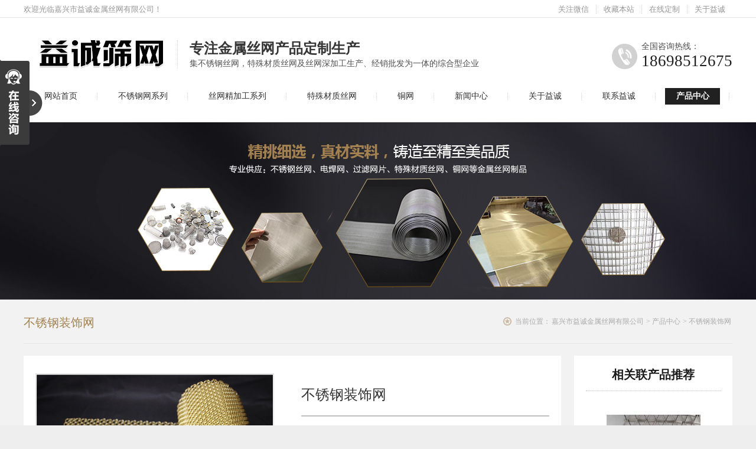

--- FILE ---
content_type: text/html
request_url: http://zhejiang-shaiwang.com/zecorative/119.html
body_size: 6946
content:
<!DOCTYPE html PUBLIC "-//W3C//DTD XHTML 1.0 Transitional//EN" "http://www.w3.org/TR/xhtml1/DTD/xhtml1-transitional.dtd">
<html xmlns="http://www.w3.org/1999/xhtml">
<head>
<meta http-equiv="Content-Type" content="text/html; charset=utf-8" />
<meta name="keywords" content="" />
<meta name="description" content="装饰网是装修装饰行业垂直性门户网站，是装饰公司和家居建材企业宣传展示的最佳平台。网站主要提供行业资讯、会展信息、装修工程等内容及服务，主要有设计案例、装饰工程、装" />
<title>不锈钢装饰网-嘉兴市益诚金属丝网有限公司</title>
<link href="/theme/css/Common.css" rel="stylesheet" type="text/css" />
<link href="/theme/css/Style.css" rel="stylesheet" type="text/css" />
<link href="/theme/css/temp.css" rel="stylesheet" type="text/css" />
<link rel="stylesheet" rev="stylesheet" href="/theme/css/jqzoom.css" type="text/css" />
<link rel="stylesheet" rev="stylesheet" href="/theme/css/base_v4.css" type="text/css" />
 <script type="text/javascript" src="/theme/js/jquery-1.4.1.js"></script>
<script type="text/javascript" src="/theme/js/jqzoom.pack.1.0.1.js"></script>

<script type="text/javascript">var ey_1564127251 = {"ClosePage":0,"get_url":"\/index.php?m=api&c=Ajax&a=get_arcrank&aid=119","buy_url":"\/index.php?m=user&c=Media&a=media_order_buy&_ajax=1","VideoLogicUrl":"\/index.php?m=api&c=Ajax&a=video_logic&_ajax=1","LevelCentreUrl":"\/index.php?m=user&c=Level&a=level_centre","aid":119};</script>
<script type="text/javascript" src="/public/static/common/js/view_arcrank.js?v=v1.5.4"></script>
    <meta http-equiv="mobile-agent" content="format=xhtml;url=http://www.zhejiang-shaiwang.com/index.php?m=home&c=View&a=index&aid=119">
    <script type="text/javascript">if(window.location.toString().indexOf('pref=padindex') != -1){}else{if(/applewebkit.*mobile/i.test(navigator.userAgent.toLowerCase()) || (/midp|symbianos|nokia|samsung|lg|nec|tcl|alcatel|bird|dbtel|dopod|philips|haier|lenovo|mot-|nokia|sonyericsson|sie-|amoi|zte/.test(navigator.userAgent.toLowerCase()))){try{if(/android|windows phone|webos|iphone|ipod|blackberry/i.test(navigator.userAgent.toLowerCase())){window.location.href="http://www.zhejiang-shaiwang.com/index.php?m=home&c=View&a=index&aid=119";}else if(/ipad/i.test(navigator.userAgent.toLowerCase())){}else{}}catch(e){}}}</script>
</head>
<body>
<!--header--> 
<!--header--> 
<!--header-->

<div class="header" id="header">
  <div class="hdTop">
    <div class="container">
      <p class="fl mp">欢迎光临嘉兴市益诚金属丝网有限公司！</p>
      <ul class="hdTopBox">
        <li><a href="javascript:;">关注微信</a>
          <div class="hdWx"> <img src="/pictures/210623/1-2106230S026115.jpg" width="80" height="80"> </div>
        </li>
        <li><a href="javascript:addBookmark();">收藏本站</a></li>
        <li><a href="/contact/">在线定制</a></li> <li><a href="/about/" class="last">关于益诚</a></li>      </ul>
    </div>
  </div>
  <div class="clear"></div>
  <div class="hdMiddle container">
    <h1><a href="/"><img src="/theme/images/20180903145852_19476.jpg" alt="益诚金属" width="240" height="74"></a></h1>
    <h2> <b>专注金属丝网产品定制生产</b> <span>集不锈钢丝网，特殊材质丝网及丝网深加工生产、经销批发为一体的综合型企业</span> </h2>
    <div class="hdPhone"> <span>全国咨询热线：</span>
      <p>18698512675</p>
    </div>
  </div>
  <div class="clear"></div>
  <div class="hdNav container">
    <ul class="nav" id="nav">
      <li ><a href="http://www.zhejiang-shaiwang.com">网站首页</a><i class="navRt"></i><i class="navLt"></i></li>
            <li class=''><a href="/stainless/">不锈钢网系列</a><i class="navRt"></i><i class="navLt"></i></li>
            <li class=''><a href="/processing/">丝网精加工系列</a><i class="navRt"></i><i class="navLt"></i></li>
            <li class=''><a href="/special/">特殊材质丝网</a><i class="navRt"></i><i class="navLt"></i></li>
            <li class=''><a href="/bronze/">铜网</a><i class="navRt"></i><i class="navLt"></i></li>
            <li class=''><a href="/news/">新闻中心</a><i class="navRt"></i><i class="navLt"></i></li>
            <li class=''><a href="/about/">关于益诚</a><i class="navRt"></i><i class="navLt"></i></li>
            <li class=''><a href="/contact/">联系益诚</a><i class="navRt"></i><i class="navLt"></i></li>
            <li class='cur'><a href="/products/">产品中心</a><i class="navRt"></i><i class="navLt"></i></li>
          </ul>
  </div>
</div>
<link href="/theme/css/MagicZoom.css" rel="stylesheet" type="text/css" />
<link href="/theme/css/pshow2.css" rel="stylesheet" type="text/css" />
<script src="/theme/js/ScrollPicTop.js" type="text/javascript"></script> 
<script type="text/javascript" src="/theme/js/MSClass.js"></script> 
<script type="text/javascript" src="/theme/js/mz-packed.js"></script>
<div class="topadcs"> <a  alt='' title=''   style='background:url(/theme/images/banner.jpg) no-repeat center top;' ></a> </div>
<!--内页产品--详情页-->
<div class="cp_xqy">
  <div class="cp_xqyBox container">
    <div class="nyTop" id="nyTop">
      <h3><a href="http://www.zhejiang-shaiwang.com/zecorative/119.html">不锈钢装饰网 </a></h3>
      <p><span>当前位置： </span> <a href='/' class=''>嘉兴市益诚金属丝网有限公司</a> > <a href='/products/' class=''>产品中心</a> > <a href='/zecorative/'>不锈钢装饰网</a></p>
    </div>
    <div class="cp_xqyHz">
      <div class="cp_xqyLt"> 
        <!--产品列表-->
        <div class="cp_xqy01"><!--外层-->
          <div class="ny_ltBox"><!--左边盒子-->
            <div class="proviewbox">
              <div class="probigshow"> <a class="jqzoom" href="/pictures/210624/1-210624163233-50.jpg"> <img src="/pictures/210624/1-210624163233-50.jpg" alt="" class="js_goods_image_url" style="width: 400px; height: 300px;" /></a> </div>
              <div class="div_prothumb">
                <div class="thumbporbox">
                  <ul class="ul_prothumb" id="img_list">
                                        <li><a href="/pictures/210624/1-210624163231.jpg" target="_blank"><img longdesc="/pictures/210624/1-210624163231.jpg" src="/pictures/210624/1-210624163231.jpg" width="91" height="68"></a></li>
                                        <li><a href="/pictures/210624/1-210624163232.jpg" target="_blank"><img longdesc="/pictures/210624/1-210624163232.jpg" src="/pictures/210624/1-210624163232.jpg" width="91" height="68"></a></li>
                                        <li><a href="/pictures/210624/1-210624163232-50.jpg" target="_blank"><img longdesc="/pictures/210624/1-210624163232-50.jpg" src="/pictures/210624/1-210624163232-50.jpg" width="91" height="68"></a></li>
                                        <li><a href="/pictures/210624/1-210624163233.jpg" target="_blank"><img longdesc="/pictures/210624/1-210624163233.jpg" src="/pictures/210624/1-210624163233.jpg" width="91" height="68"></a></li>
                                        <li><a href="/pictures/210624/1-210624163233-50.jpg" target="_blank"><img longdesc="/pictures/210624/1-210624163233-50.jpg" src="/pictures/210624/1-210624163233-50.jpg" width="91" height="68"></a></li>
                                        <li><a href="/pictures/210624/1-210624163234.jpg" target="_blank"><img longdesc="/pictures/210624/1-210624163234.jpg" src="/pictures/210624/1-210624163234.jpg" width="91" height="68"></a></li>
                                        <li><a href="/pictures/210624/1-210624163234-50.jpg" target="_blank"><img longdesc="/pictures/210624/1-210624163234-50.jpg" src="/pictures/210624/1-210624163234-50.jpg" width="91" height="68"></a></li>
                                        <li><a href="/uploads/allimg/20250326/1-250326154G5450.jpg" target="_blank"><img longdesc="/uploads/allimg/20250326/1-250326154G5450.jpg" src="/uploads/allimg/20250326/1-250326154G5450.jpg" width="91" height="68"></a></li>
                                        <li><a href="/uploads/allimg/20250326/1-250326154G5562.jpg" target="_blank"><img longdesc="/uploads/allimg/20250326/1-250326154G5562.jpg" src="/uploads/allimg/20250326/1-250326154G5562.jpg" width="91" height="68"></a></li>
                                        <li><a href="/uploads/allimg/20250326/1-250326154G55Y.jpg" target="_blank"><img longdesc="/uploads/allimg/20250326/1-250326154G55Y.jpg" src="/uploads/allimg/20250326/1-250326154G55Y.jpg" width="91" height="68"></a></li>
                                        <li><a href="/uploads/allimg/20250326/1-250326154GB33.jpg" target="_blank"><img longdesc="/uploads/allimg/20250326/1-250326154GB33.jpg" src="/uploads/allimg/20250326/1-250326154GB33.jpg" width="91" height="68"></a></li>
                                        <li><a href="/uploads/allimg/20250326/1-250326154GK62.jpg" target="_blank"><img longdesc="/uploads/allimg/20250326/1-250326154GK62.jpg" src="/uploads/allimg/20250326/1-250326154GK62.jpg" width="91" height="68"></a></li>
                                        <li><a href="/uploads/allimg/20250326/1-250326154GK62.jpg" target="_blank"><img longdesc="/uploads/allimg/20250326/1-250326154GK62.jpg" src="/uploads/allimg/20250326/1-250326154GK62.jpg" width="91" height="68"></a></li>
                                      </ul>
                </div>
                <span class="span_prev span_prevb">prev</span><span class="span_next span_nextb">next</span> </div>
            </div>
            <script type="text/javascript" src="/theme/js/pshow2.js"></script> 
            <script type="text/javascript">
                $(".jqzoom").jqzoom({ title: false, zoomWidth: 400, zoomHeight: 300, xOffset: 4 });
            </script> 
          </div>
          <div class="ny_rtBox">
            <h3>不锈钢装饰网</h3>
            <ul class="ny_xqy_li">
              装饰网是装修装饰行业垂直性门户网站，是装饰公司和家居建材企业宣传展示的最佳平台。网站主要提供行业资讯、会展信息、装修工程等内容及服务，主要有设计案例、装饰工程、装            </ul>
            <p>全国咨询热线：<span>18698512675</span></p>
            <a href="/contact/" class="ljdz">立即定制</a><a href="tencent://message/?uin=&Menu=yes" class="ljdz">在线咨询</a> </div>
        </div>
        <script type="text/javascript" src="/theme/js/pshow2.js"></script> 
        <script type="text/javascript">
                    $(".jqzoom").jqzoom({ title: false, zoomWidth: 500, zoomHeight: 376, xOffset: 4 });
                </script> 
        <!--产品详情-->
        <div  class="cp_qh">
          <ul class="ny_qh">
            <li class="cur">产品详情</li>
          </ul>
          <div class="ny-nr" style="display: block;">
            <div id='contentvalue100' class="shouzi2" style='display:;'> <div>装饰网是装修装饰行业垂直性门户网站，是装饰公司和家居建材企业宣传展示的最佳平台。网站主要提供行业资讯、会展信息、装修工程等内容及服务，主要有设计案例、装饰工程、装饰材料、项目招标、推荐装修五个栏目，全心全意为广大业主提供装修一条龙服务。</div><div>可分为金属网帘，金属垂帘，金属窗帘，铜帘，垂幕帘，螺旋金属网帘，装饰金属网帘，幕墙金属网帘，</div><div>吊顶、天花金属网帘。</div><div>建筑装饰网正阳最先研制的成品可以是金属本来的颜色，也可以喷图成古铜，黄铜，紫铜枣红等其他颜色，高度可以随意定。</div><div>可用于装饰网的网种有：勾花网，环形网带，脚踏网，网带，轧花网，合股网。</div><div>金属网帘是一种新型建筑装饰材料，采用优质不锈钢，铝合金，等合金材料，经特殊工艺编制而成，</div><div>因其具有金属丝和金属线条特有的柔韧性和光泽度被广泛应用于建筑物的立面、隔断、吊顶、以及机场车站、宾馆酒店、歌剧院、展厅等高档内外装修。</div><div>装饰效果生动、外形别致，典雅。不同光线，不同环境，不同时间段，不同观察角度，其视觉效果十分丰富，彰显典雅气质，非凡个性，高贵品位。<br/><p><img title="不锈钢装饰网(图1)"  alt="不锈钢装饰网(图1)"  src="/uploads/ueditor/20250326/1-250326154JU57.jpg" style=""/></p><p><img title="不锈钢装饰网(图2)"  alt="不锈钢装饰网(图2)"  src="/uploads/ueditor/20250326/1-250326154JQ31.jpg" style=""/></p><p><img title="不锈钢装饰网(图3)"  alt="不锈钢装饰网(图3)"  src="/uploads/ueditor/20250326/1-250326154JX19.jpg" style=""/></p><p><img title="不锈钢装饰网(图4)"  alt="不锈钢装饰网(图4)"  src="/uploads/ueditor/20250326/1-250326154JS23.jpg" style=""/></p><p><img title="不锈钢装饰网(图5)"  alt="不锈钢装饰网(图5)"  src="/uploads/ueditor/20250326/1-250326154J9517.jpg" style=""/></p><p><img title="不锈钢装饰网(图6)"  alt="不锈钢装饰网(图6)"  src="/uploads/ueditor/20250326/1-250326154J9E9.jpg" style=""/></p><p style="text-align: center;"><br style="text-wrap: wrap;"/></p></div><p><br/></p><br/>
                            <p style="text-align: center;"><img src="/pictures/210624/1-210624163231.jpg" style="float: none; width: 775px; height: 582px;" title="" alt="" width="775" height="582" border="0" hspace="0" vspace="0"/></p>
              <p>&nbsp;<br/>
              </p>
                            <p style="text-align: center;"><img src="/pictures/210624/1-210624163232.jpg" style="float: none; width: 775px; height: 582px;" title="" alt="" width="775" height="582" border="0" hspace="0" vspace="0"/></p>
              <p>&nbsp;<br/>
              </p>
                            <p style="text-align: center;"><img src="/pictures/210624/1-210624163232-50.jpg" style="float: none; width: 775px; height: 582px;" title="" alt="" width="775" height="582" border="0" hspace="0" vspace="0"/></p>
              <p>&nbsp;<br/>
              </p>
                            <p style="text-align: center;"><img src="/pictures/210624/1-210624163233.jpg" style="float: none; width: 775px; height: 582px;" title="" alt="" width="775" height="582" border="0" hspace="0" vspace="0"/></p>
              <p>&nbsp;<br/>
              </p>
                            <p style="text-align: center;"><img src="/pictures/210624/1-210624163233-50.jpg" style="float: none; width: 775px; height: 582px;" title="" alt="" width="775" height="582" border="0" hspace="0" vspace="0"/></p>
              <p>&nbsp;<br/>
              </p>
                            <p style="text-align: center;"><img src="/pictures/210624/1-210624163234.jpg" style="float: none; width: 775px; height: 582px;" title="" alt="" width="775" height="582" border="0" hspace="0" vspace="0"/></p>
              <p>&nbsp;<br/>
              </p>
                            <p style="text-align: center;"><img src="/pictures/210624/1-210624163234-50.jpg" style="float: none; width: 775px; height: 582px;" title="" alt="" width="775" height="582" border="0" hspace="0" vspace="0"/></p>
              <p>&nbsp;<br/>
              </p>
                            <p style="text-align: center;"><img src="/uploads/allimg/20250326/1-250326154G5450.jpg" style="float: none; width: 775px; height: 582px;" title="" alt="" width="775" height="582" border="0" hspace="0" vspace="0"/></p>
              <p>&nbsp;<br/>
              </p>
                            <p style="text-align: center;"><img src="/uploads/allimg/20250326/1-250326154G5562.jpg" style="float: none; width: 775px; height: 582px;" title="" alt="" width="775" height="582" border="0" hspace="0" vspace="0"/></p>
              <p>&nbsp;<br/>
              </p>
                            <p style="text-align: center;"><img src="/uploads/allimg/20250326/1-250326154G55Y.jpg" style="float: none; width: 775px; height: 582px;" title="" alt="" width="775" height="582" border="0" hspace="0" vspace="0"/></p>
              <p>&nbsp;<br/>
              </p>
                            <p style="text-align: center;"><img src="/uploads/allimg/20250326/1-250326154GB33.jpg" style="float: none; width: 775px; height: 582px;" title="" alt="" width="775" height="582" border="0" hspace="0" vspace="0"/></p>
              <p>&nbsp;<br/>
              </p>
                            <p style="text-align: center;"><img src="/uploads/allimg/20250326/1-250326154GK62.jpg" style="float: none; width: 775px; height: 582px;" title="" alt="" width="775" height="582" border="0" hspace="0" vspace="0"/></p>
              <p>&nbsp;<br/>
              </p>
                            <p style="text-align: center;"><img src="/uploads/allimg/20250326/1-250326154GK62.jpg" style="float: none; width: 775px; height: 582px;" title="" alt="" width="775" height="582" border="0" hspace="0" vspace="0"/></p>
              <p>&nbsp;<br/>
              </p>
               </div>
          </div>
          
          <div class="pro_key" style="padding: 20px 10px 0px 0px;"> <span>此文关键词：</span>,<a href="http://www.zhejiang-shaiwang.com">不锈钢丝网,双相钢网,铜网,丝网精加工-嘉兴市益诚金属丝网有限公司</a></div>
        </div>
        
      </div>
      <div class="ny_xqyRt">
        <div class="ny_rt001">
          <h3>相关联产品推荐</h3>
          <div id="divHistoryRecommentCntr">
            <ul class="xqy_rt01">
                            <li><a href="/zecorative/134.html"><img src="/uploads/allimg/20250312/1-250312114S2316.jpg" width="159" height="131"><span>不锈钢装饰网</span> </a></li>
                            <li><a href="/zecorative/120.html"><img src="/pictures/210624/1-210624163301.jpg" width="159" height="131"><span>不锈钢装饰网</span> </a></li>
                            <li><a href="/zecorative/119.html"><img src="/pictures/210624/1-210624163233-50.jpg" width="159" height="131"><span>不锈钢装饰网</span> </a></li>
                            <li><a href="/zecorative/118.html"><img src="/pictures/210624/1-210624163205.jpg" width="159" height="131"><span>不锈钢装饰网</span> </a></li>
                            <li><a href="/zecorative/117.html"><img src="/pictures/210624/1-210624163129.jpg" width="159" height="131"><span>不锈钢装饰网</span> </a></li>
                          </ul>
          </div>
        </div>
        <div class="ny_xqy_rtBt">
          <h3>产品中心<span>peoducts</span></h3>
          <ul class="ny_ab_lt">
                      </ul>
        </div>
        <div class="ny_abPhone">
          <div class="phone_ny">
            <p>全国咨询热线</p>
            <span>18698512675 </span> </div>
        </div>
      </div>
    </div>
  </div>
</div>
<!--content:start--> 

<!--content:end--> 
<div class="footer">
  <div class="footerBox container"> <a href="#header" style=" display:none;"><img src="/theme/images/returnTop.png" width="32" height="32" class="returnTop"></a>
    <div class="ftNav">
      <ul class="NavBox" id="NavBox">
        <li><a href="http://www.zhejiang-shaiwang.com">网站首页</a></li>
              <li><a href="/stainless/">不锈钢网系列</a></li>
            <li><a href="/processing/">丝网精加工系列</a></li>
            <li><a href="/special/">特殊材质丝网</a></li>
            <li><a href="/bronze/">铜网</a></li>
            <li><a href="/news/">新闻中心</a></li>
            <li><a href="/about/">关于益诚</a></li>
            <li><a href="/contact/">联系益诚</a></li>
            <li><a href="/products/">产品中心</a></li>
            </ul>
    </div>
    <div class="link">
      <h3><a href="#">友情链接</a></h3>
      <ul class="linkUl">
            </ul>
       </div>
    <dl class="ftMd">
      <dd> <span>咨询热线：</span>
        <p>18698512675</p>
      </dd>
      <dd style="float:right;"> <a href="javascript:;"><img src="/pictures/210623/1-2106230S026115.jpg" width="105" height="105"></a></dd>
      <dt>
        <p>Copyright © 嘉兴市益诚金属丝网有限公司 版权所有</p>
        <p>备案号：<a href="https://beian.miit.gov.cn/" target="_blank"><a href="https://beian.miit.gov.cn/" rel="nofollow" target="_blank">浙ICP备2021017668号-3</a></a></p>
        <i></i> </dt>
    </dl>
    <p class="mp2">嘉兴市益诚金属丝网有限公司 感谢您光临益诚官网：<a href="http://www.zhejiang-shaiwang.com">http://www.zhejiang-shaiwang.com</a></p>
  </div>
</div>
<!--footer-->
<script src="/theme/js/tihuan.js" type="text/javascript"></script>
<div class="rtTop">
  <h4><img src="/theme/images/backBg.png" width="43" height="86" alt="返回顶部" title="返回顶部" /></h4>
</div>
<script type="text/javascript" src="/theme/js/im.js"></script> 
<script type="text/javascript">
writeIm("客服部||$益诚金属$","益诚金属",220);
__oran_kf_setPostion('divOranIm');
</script>
<!-- 应用插件标签 start --> 
 <!-- 应用插件标签 end -->
<script>
var _hmt = _hmt || [];
(function() {
  var hm = document.createElement("script");
  hm.src = "https://hm.baidu.com/hm.js?e0171d3d283a9557c24323a352615db0";
  var s = document.getElementsByTagName("script")[0]; 
  s.parentNode.insertBefore(hm, s);
})();
</script>
<script type="text/javascript" src="/public/static/common/js/footprint.js?v=v1.5.4"></script>
<script type="text/javascript">footprint_1606269933('119', '');</script>
</body>
</html>


--- FILE ---
content_type: text/css
request_url: http://zhejiang-shaiwang.com/theme/css/Common.css
body_size: 5192
content:
@charset "utf-8";
/*reset*/

/* CSS reset for c_b */
body{
   -moz-user-select: none; /*火狐*/
   -webkit-user-select: none;  /*webkit浏览器*/
   -ms-user-select: none;   /*IE10*/
   -khtml-user-select: none; /*早期浏览器*/
   user-select: none;
}
body , div , dl , dt , dd , ul , ol , li , h1 , h2 , h3 , h4 , h5 , h6 , pre , form , fieldset , input , textarea , p , blockquote , th , td {margin:0; padding:0;}
table {border-collapse:collapse; border-spacing:0;}
table th , table td {padding:5px;}
fieldset , img {border:0;}
address , caption , cite , code , dfn , em  , th , var {font-style:normal; font-weight:normal;}
ol , ul {list-style:none;}
ception , th{text-align:left;}
q:before , q:after{content:'';}
abbr , acronym{border:0;}
a {color:#666; text-decoration:none;}  /*for ie f6n.net*/
a:focus{outline:none;} /*for ff f6n.net*/
a:hover {text-decoration:underline;}

/*定位*/
.tl {text-align:left;}
.tc {text-align:center;}
.tr {text-align:right;}
.bc {margin-left:auto; margin-right:auto;}
.fl {float:left; display:inline;}
.fr {float:right; display:inline;}
.zoom {zoom:1}
.hidden {visibility:hidden;}
.vam {vertical-align:middle;}
.clear{clear:both; height:0; line-height:0; font-size:0;}
p{ word-spacing:-1.5px;}

-moz-box-sizing:content-box;
-webkit-box-sizing:content-box;
box-sizing:content-box;

/*其他*/
.curp{cursor:pointer};

/*原reset*/
sup{vertical-align:baseline;}
sub{vertical-align:baseline;} 
input,button,textarea,optgroup,option{font-family:inherit;font-size:inherit;font-style:inherit;font-weight:inherit;}
input,button,textarea{*font-size:100%;}
input{vertical-align:middle;}
body{font:12px/1.231 arial,helvetica,clean,sans-serif;}
input,button,textarea,button{font:99% arial,helvetica,clean,sans-serif;}
table{font-size:inherit;font:100%; border-collapse:collapse;}
pre,code,kbd,samp,tt{font-family:monospace;*font-size:108%;line-height:100%;}
/*title*/
h1 { font-size:32px;}
h2 { font-size:26px;}
h3 { font-size:20px;}
h4 { font-size:14px;}
h5 { font-size:12px;}
h6 { font-size:10px;}




#roll_top,#fall,#ct{position:relative;cursor:pointer;height:52px;width:52px}
#roll_top{background:url(/Skins/Default/Img/top.gif) no-repeat}
#fall{background:url(/Skins/Default/Img/top.gif) no-repeat 0 -80px}
#ct{background:url(/Skins/Default/Img/top.gif) no-repeat 0 -40px}
#roll{display:block;width:15px;margin-right:-558px;position:fixed;right:46%;top:80%;_margin-right:-558px;_position:absolute;_top:expression(eval(document.documentElement.scrollTop+document.documentElement.clientHeight*0.8)); z-index:100;}


/*end reset*/

/* CSS Document */
body{background-color:#fff; overflow-x:hidden; color:#666; font-size:14px; font-family: microsoft yahei , "宋体"; position:relative;}/*网站字体颜色*/

.header , .content , .footer , .container{margin-left:auto; margin-right:auto; width:1200px;}

/*页眉*/
/*.header{width:100%; background-color:#fff; position:relative; z-index:1000;}
.header .hdTop{ border-bottom:1px solid #e6e6e6; height:29px;}
.header .hdTopBox{ float:right; margin-top:8px;}
.header .hdTopBox li{ font-size:13px;  position:relative; float:left;}
.header .hdTopBox li a{padding:0 12px; border-right:1px dotted #cfcfcf; color:#969696}
.header .hdWx{display:none; width:80px; height:80px; position:absolute;top: 22px;left:5px;}
.header .hdTopBox li:hover .hdWx{display:block;}
.header .hdTopBox li a.last{ border:none; padding-right:0px;}
.header .hdMiddle{ position:relative; margin-bottom:30px;}
.header .hdMiddle h1{ width:219px; height:210px; position:absolute; top:-29px; left:0;}
.header .hdMiddle h2{ font-size:24px; font-weight:normal; color:#363636; font-family:"微软雅黑"; margin-top:38px;margin-left:220px; float:left;}
.header .hdMiddle h2 span{ font-size:14px; color:#515151; display:block; margin-top:2px;}
.header .hdPhone{ float:right; background:url(../images/hdPhone.png) no-repeat left center; padding-left:50px; margin-top:35px;}
.header .hdPhone span{ font-size:14px; color:#4f4f4f; display:block;}
.header .hdPhone p{ font-size:27px; color:#1f1f1f; font-family:"微软雅黑";}
.header .hdNav{ overflow:hidden;}
.header .nav{ overflow:hidden; float:right; width:965px;margin-top:30px;*margin-top:0px;margin-bottom: 20px;}
.header .nav li{ float:left;font-size:14px;background:url(../images/nav_li.png) no-repeat right center;line-height:20px; padding:0 5px; overflow:hidden; position:relative;}
.header .nav li a{ display:block; color:#323232; text-decoration:none; padding:3px 18px 3px 19px;}
.header .nav li i{display:none; width:6px; height:1px; margin-top:10px; background-color:#717171; position:absolute; top:2px;}
.header .nav li i.navLt{left:8px;}
.header .nav li i.navRt{right:8px;}
.header .nav li:hover a,.header .nav li.cur a{ color:#fff; font-weight:bold; background-color:#212121;}
.header .nav li:hover i,.header .nav li.cur  i{ display:block;}
.header .nav li.last{background:none;}*/


/*页眉*/
.header .container .mp{ float:left; line-height:32px; font-size:13px; color:#969696; height:29px; overflow:hidden;}

.header{ overflow:hidden;width:100%; background-color:#fff;}
.header .hdTop{border-bottom:1px solid #e6e6e6; height:29px;}
.header .hdTopBox{ float:right; margin-top:8px;}
.header .hdTopBox li{ font-size:13px;  position:relative; float:left;}
.header .hdTopBox li a{padding:0 12px; border-right:1px dotted #cfcfcf; color:#969696}
.header .hdWx{display:none; width:80px; height:80px; position:absolute;top: 22px;left:5px;}
.header .hdTopBox li:hover .hdWx{display:block;}
.header .hdTopBox li a.last{ border:none;}
.header .hdMiddle{ overflow:hidden; margin-bottom:15px;}
.header .hdMiddle h1{ float:left; margin-top:20px;}
.header .hdMiddle h2{ font-size:24px; border-left:1px dotted #d3d4d5; padding-left:20px; font-weight:normal; color:#363636; font-family:"微软雅黑"; margin-top:38px;margin-left:20px; float:left;}
.header .hdMiddle h2 span{ font-size:14px; color:#515151; display:block; margin-top:2px;}
.header .hdPhone{ float:right; background:url(../images/hdPhone.png) no-repeat left center; padding-left:50px; margin-top:40px;}
.header .hdPhone span{ font-size:14px; color:#4f4f4f; display:block;}
.header .hdPhone p{ font-size:27px; color:#1f1f1f; font-family:"微软雅黑";}
.header .hdNav{ overflow:hidden;}
.header .nav{ overflow:hidden; margin-top:10px;margin-bottom: 30px;}
.header .nav li{ float:left;font-size:14px;background:url(../images/nav_li.png) no-repeat right center;line-height:20px; padding:0 16px; overflow:hidden; position:relative;}
.header .nav li a{ display:block; color:#323232; text-decoration:none; padding:4px 18px 4px 19px;}
/*.header .nav li i{display:none; width:6px; height:1px; margin-top:10px; background-color:#717171; position:absolute; top:2px;}
.header .nav li i.navLt{left:8px;}
.header .nav li i.navRt{right:8px;}*/
.header .nav li:hover a,.header .nav li.cur a{ color:#fff; font-weight:bold; background-color:#212121;}
/*.header .nav li:hover i,.header .nav li.cur  i{ display:block;}*/
.header .nav li.last{background:none;}


/*foot*/
.footer .mp2{ font-size:13px; color:#969696; height:29px; height:29px; overflow:hidden;}
.footer .mp2 a{ color:#969696;}

.footer{ overflow:hidden; width:100%; background-color:#1f1f23;}
.footer .footerBox img.returnTop{ margin:0 auto; display:block; margin-top:35px;}
.footer .ftNav{ overflow:hidden; width:100%; background:url(../images/ftNavBg.png) no-repeat center; margin-top:25px;}
.footer .NavBox{ overflow:hidden; margin:0 auto; width:900px;}
.footer .NavBox li{ float:left;  font-size:13px; line-height:35px; margin:0 20px;}
.footer .NavBox li a{ color:#ccc; display:block;}
.footer .ftMd{width:100%; margin-top:30px; margin-bottom:50px;}
.footer .ftMd dt{ width:670px; margin:0 auto; margin-top:10px;}
.footer .ftMd dt p{ font-size:12px; color:#666666; margin-top:10px; text-align:center;}
.footer .ftMd dt i{ display:block; width:30px; height:1px; background-color:#19191c;  margin:0 auto;margin-top:15px; }
.footer .ftMd dd{ float:left;}
.footer .ftMd dd span{ font-size:12px; color:#999999; display:block;}
.footer .ftMd dd p{ color:#cccccc; font-size:20px; margin-top:5px;}
.footer .ftMd dd p a{ color:#666;}
.footer .ftMd dd a{ float:left; margin-left:10px; position:relative;}
.footer .ftMd a .hdWx{ display:none; width:80px; height:80px; position:absolute; top:25px; left:-25px;}
.footer a:hover .hdWx{ display:block;}

.footer .link{ overflow:hidden; position:relative; width:100%; height:130px; background:url(../images/link.png) no-repeat center bottom; margin-bottom:20px;} 
.footer .link h3{ margin-left:585px; margin-top:2px; font-size:16px;}
.footer .link h3 a{ color:#777777}
.footer .linkUl{ width:100%; padding:20px 0;}
.footer .linkUl li{ margin:8px 0; float:left; font-size:13px;white-space:nowrap;  }
.footer .linkUl li a{border-right:1px dotted #4f4f51; color:#c0c0c0; padding:0 18px;}
.footer .link a.more{ position:absolute; bottom:0; right:0; background:url(../images/linkBBg.png) no-repeat center; width:23px; height:23px;}

/*kehu*/
.side{position:fixed;width:54px;height:275px;right:0;top:190px;z-index:100;}
.side ul li{width:54px;height:54px;float:left;position:relative;border-bottom:1px solid #444;}
.side ul li .sidebox{position:absolute;width:54px;height:54px;top:0;right:0;transition:all 0.3s;background:#000000;opacity:0.8;filter:Alpha(opacity=80);color:#fff;font:14px/54px "微软雅黑";overflow:hidden;}
.side ul li .sidetop{width:54px;height:54px;line-height:54px;display:inline-block;background:#000;opacity:0.8;filter:Alpha(opacity=80);transition:all 0.3s;}
.side ul li .sidetop:hover{background:#ae1c1c;opacity:1;filter:Alpha(opacity=100);}
.side ul li .sidebox img{float:left;}
.side ul li .ewm{ display:block; position:absolute; left:-100px; top:-100px; display:none;}
.side ul li:hover .ewm{ display:block;}
.side ul li a{ text-decoration:none;}

.retop ul{ overflow:hidden;}
.retop li{ float:left; margin-left:10px;}
.retop li img{ display:block;}
.rtTop{ width:43px; height:43px; overflow:hidden; position:fixed; top:85%; right:51%; margin-right:-675px; cursor:pointer;  display:none;}
.rtTop h4{ width:43px; height:43px; overflow:hidden; position:relative;}
.rtTop img{ display:block; position:absolute; top:0; left:0;}


/*???????*/
.ny_fw{ overflow:hidden; width:100%; background-color:#fff;}
.ny_fw .ny_dzfw{ overflow:hidden; width:100%; background-color:#eee;}
.ny_fw .ny_dzfw h5{ font-size:16px; color:#cccccc; font-weight:normal; margin-top:50px; text-align:center; text-transform:uppercase;}
.ny_fw .ny_dzfw h3.ny-dz-fw-tit{ text-align:center; font-size:36px;; color:#282828; font-weight:normal; background:url(../images/ny_fw_tBg.jpg) no-repeat center bottom; padding-bottom:20px;}
.ny_fw .ny_dzfw h3.ny-dz-fw-tit span{ display:block;font-size:16px; color:#595959; text-align:center; }
.ny_fw .ny_dzfw .ny-dz-fw-Box{ overflow:hidden; width:100%; margin-top:40px; margin-bottom:35px;}
.ny_fw .ny-fw-lt{ overflow:hidden; width:301px; height:613px; float:left; float:left; background:url(../images/ny_fw_dz-leftBg.jpg) no-repeat center; padding:0 20px;}
.ny_fw .ny-fw-lt h3{ font-size:50px;  font-weight:bold; margin-top:90px; color:#fff; }
.ny_fw .ny-fw-lt h3 span{ display:block; font-weight:normal;font-size:24px;}
.ny_fw .ny-fw-lt em{ display:inline-block; margin-top:10px;}
.ny_fw .ny-fw-lt .ys01Ul{ overflow:hidden; margin-top:60px;}
.ny_fw .ny-fw-lt .ys01Ul li{ width:135px; height:42px; line-height:42px; font-size:16px; background:url(../images/ysButton.png) no-repeat center top; float:left;margin-right:11px; margin-bottom:17px;}
.ny_fw .ny-fw-lt .ys01Ul li a{ margin-left:21px; text-decoration:none;color:#fff; }
.ny_fw .ny-fw-lt .ys01Ul li:hover{ background-position:bottom;} 
.ny_fw .ny-fw-lt .ys01Ul li.last{ margin-right:0px;}
.ny_fw .ny_dzPHone{ overflow:hidden; margin-top:15px; background:url(../images/ny_fw_phone.png) no-repeat left center; padding-left:50px;}
.ny_fw .ny_dzPHone p{ font-size:14px; color:#fff;}
.ny_fw .ny_dzPHone span{ display:block; font-size:27px; color:#fff; font-family:Arial;}
.ny_fw .ny-dz-fw-rt{ overflow:hidden; width:845px; float:right;}
.ny_fw .ny_dz-ul-tu{ overflow:hidden;}
.ny_fw .ny_dz-ul-tu li{ margin-right:17px; margin-bottom:18px; float:left;}
.ny_fw .ny_dz-ul-tu li.last{ margin-right:0px;}

/*???????????*/
.ny_fw .ny_fw_lc  h3{ font-size:34px; color:#353535; font-weight:normal; text-align:center; margin-top:40px;}
.ny_fw .ny_fw_lc span.ny_lcfw{ display:block; background:url(../images/ny_lc_titBg.png) no-repeat center; height:41px; font-size:16px; color:#353535; line-height:41px; text-align:center; margin-top:20px;} 
.ny_fw .ny_fw_lc  img{ display:block; margin:30px auto;}
.ny_fw .ny_km_lc h3{font-size:34px; color:#353535; font-weight:normal; text-align:center; margin-top:20px;}
.ny_fw .ny_km_lc span.ny_kmlc{display:block; background:url(../images/ny_lc_titBg.png) no-repeat center; height:41px; font-size:16px; color:#353535; line-height:41px; text-align:center; margin-top:20px;}
.ny_fw .ny_km_lc img{ display:block; margin:30px auto;}
/*?e?????????????????*/
.ny_fw .ny_dz-center h3{ font-size:34px; text-align:center;margin-top:50px; background:url(../images/dzTit.png) no-repeat center bottom; padding-bottom:10px; font-weight:normal;}
.ny_fw .ny_dz-center h3 a{color:#353535;}
.ny_fw .dzUltit{ overflow:hidden; width:808px;height:150px; margin:0 auto;  margin-top:36px; margin-bottom:40px;}
.ny_fw .dzUltit li{ width:200px; height:148px; border:1px dotted #d4d4d4; border-left:1px solid #fff; float:left; position:relative;}
.ny_fw .dzUltit li i{ display:block; width:65px; height:65px; margin:24px auto 10px;}
.ny_fw .dzUltit li p{ font-size:18px;  text-align:center;}
.ny_fw .dzUltit li p a{color:#494949;}
.ny_fw .dzUltit li i.ys01{background:url(../images/dz_x01.png) no-repeat center top;}
.ny_fw .dzUltit li i.ys02{background:url(../images/dz_x02.png) no-repeat center top;}
.ny_fw .dzUltit li i.ys03{background:url(../images/dz_x03.png) no-repeat center top;}
.ny_fw .dzUltit li i.ys04{background:url(../images/dz_x04.png) no-repeat center top;}
.ny_fw .dzUltit li b.dzRt{ display:none; position:absolute; bottom:-1px; right:-1px; background:url(../images/dzltBg.png) no-repeat center; width:123px; height:98px;}
.ny_fw .dzUltit li b.dzLt{ position:absolute;top:-1px; left:-1px;display:none; background:url(../images/dzrtBg.png) no-repeat center; width:98px; height:123px;}
.ny_fw .dzUltit li:hover,.ny_fw .dzUltit  li.cur{ border-left:1px solid #d4d4d4;}
.ny_fw .dzUltit li:hover i,.ny_fw .dzUltit  li.cur i{ background-position:bottom;}
.ny_fw .dzUltit li:hover p,.ny_fw .dzUltit  li.cur p{ font-weight:bold;}
.ny_fw .dzUltit li:hover b,.ny_fw .dzUltit  li.cur b{ display:block;}
.ny_fw .ny_Online{ overflow:hidden; width:100%; background-color:#212121;}
.ny_fw .ny-onLt{ width:740px; overflow:hidden; float:left; margin-left:20px;}
.ny_fw .ny-onLt h3{ font-size:24px; color:#fff; width:97%; border-bottom:1px  dotted #909090; padding-bottom:12px; margin-top:48px;}
.ny_fw .ny-onLt span{ font-size:12px; font-weight:normal; margin-left:10px;}
.ny_fw .ny-onLt p{ font-size:13px;font-weight:normal; color:#7e7e7e; margin-top:5px;} 
.ny_fw .ny_online01{ overflow:hidden; width:100%; }


.ny_fw .ny_kuang{ width:353px; margin-bottom:10px; margin-right:10px; float:left; height:53px; background:url(../images/ny_fw_xzBg.png) no-repeat center; margin-top:20px;}
.ny_fw .ny_kuang span{ float:left; width:115px; overflow:hidden; height:53px; display:block; font-size:18px; color:#212121; line-height:53px;}
.ny_fw .ny_kuang span img{ display:block; float:left; margin-top:13px; margin-right:5px}
.ny_fw .ny_kuang select{ width:228px; height:53px;*height:50px; *line-height:50px; float:right; background:url(../images/ny_fw_xiao.png) no-repeat 200px center;*background:#fff url(../images/ny_fw_xiao.png) no-repeat 200px center;  border:none; *border:none;  outline:none;appearance:none; -webkit-appearance:none;-moz-appearance:none; }
.ny_fw .ny_kuang select option{ font-size:14px; color:#212121; height:40px; line-height:40px; background-color:#fff;}


.ny_fw .xzphone{overflow:hidden; margin-top:15px; margin-left:15px; background:url(../images/ny-fw-online.png) no-repeat left center; padding-left:50px;}
.ny_fw .xzphone p{ font-size:14px; color:#fff;}
.ny_fw .xzphone b{ display:block; font-weight:normal; font-size:27px; color:#fff; font-family:Arial;}
.ny_fw a.woyao{margin-left:15px; background:url(../images/ysButton01.png) no-repeat center top; text-decoration:none; margin-top:30px;  font-size:18px; color:#fff; text-align:center;width:133px; height:42px; line-height:42px; display:block;}
.ny_fw  a.woyao:hover{ background-position:bottom;}
.ny_fw .ny_OnlineRt{ width:348px; height:470px; padding:0 35px; float:right; background-color:#383838;}
.ny_fw .ny_OnlineRt h3{ font-size:24px; color:#fff; width:97%; border-bottom:1px  dotted #909090; padding-bottom:12px; margin-top:48px;}
.ny_fw .ny_OnlineRt p{font-size:13px;font-weight:normal; color:#7e7e7e; margin-top:5px;}
.ny_fw .div_lyk{ overflow:hidden; margin-top:20px;}
.ny_fw .ny_lyk_w{ overflow:hidden; width:324px; height:43px; margin-bottom:2px;}
.ny_fw .ny_lyk_w input{ height:43px; line-height:41px; border:none; width:260px; padding-left:10px; background:none; outline:none; background:none; font-size:14px; color:#6e6e6e; float:right;}
.ny_fw .ny_lyk_w textarea{ width:260px; background:none; padding-top:10px;*padding-top:0px; padding-left:10px; outline:none;border:none; resize::none; background:none; font-size:14px; color:#6e6e6e; float:right; height:103px;}
.ny_fw .ny_lyk_w.ys01{ background:url(../images/ny_ly_01.png) no-repeat center;}
.ny_fw .ny_lyk_w.ys02{ background:url(../images/ny_ly_02.png) no-repeat center;}
.ny_fw .ny_lyk_w.ys03{ background:url(../images/ny_ly_03.png) no-repeat center;}
.ny_fw .ny_lyk_w.ys04{ background:url(../images/ny_ly_04.png) no-repeat center;}
.ny_fw .ny_a_a_a{background:url(../images/ny_ly_05.png) no-repeat center;width: 265px;height:51px;padding-left: 60px;line-height:51px;color:#fff;font-size:18px;display:block;}
/*-end-*/













































--- FILE ---
content_type: text/css
request_url: http://zhejiang-shaiwang.com/theme/css/Style.css
body_size: 37672
content:
@charset "utf-8";
body {background-color: #eee;}
.left { width:224px; float:left; overflow:hidden;}
.left2 { width: 900px; float:left; overflow:hidden;}
.left3 { width:754px; float:left; overflow:hidden; color:#666;}
.lefttop { background:url(../images/left_top_img.gif) no-repeat; height:3px; font-size:0; overflow:hidden; margin-top:10px;}
.left2top {font-size: 0;overflow: hidden;}
.left2_main { width: 898px;  border:solid 1px #d5d5d5; padding-bottom:15px; overflow:hidden; background:#fff;}
.leftbot { background:url(../images/left_bot_img.gif) no-repeat; height:3px; font-size:0; overflow:hidden;  margin-bottom:10px;}
.left2bot { height:3px; font-size:0; overflow:hidden; margin-bottom:10px; }
.rightbot{ height:3px; font-size:0; overflow:hidden; margin-bottom:10px; }
.right { width:735px; float:right; display:inline; overflow:hidden;}
.rights { width:760px; float:right; display:inline; overflow:hidden;}
.right2 { width:280px;  float:right; overflow:hidden;}
.right3 { width:201px; float:right; overflow:hidden; color:#666;}


.right2top {font-size:0; overflow:hidden;}
.right2bot {  font-size:0; overflow:hidden; margin-bottom:10px;}
.right_main { width:733px; min-height:458px; border:solid 1px #d5d5d5;  padding-bottom:15px; overflow:hidden;background:#fff;}
.right2_main { width:273px; border:solid 1px #d5d5d5; border-top:0; padding-bottom:15px; overflow:hidden; background:#fff }
.left2_main { width: 898px;  border:solid 1px #d5d5d5; padding-bottom:15px; overflow:hidden; background:#fff;}
.t01 , .t02 , .t03 ,   .t05 , .t06 , .t07 , .t08 , .t09 , .plc , .plc2 , .rtit , .rtit1 , .pro_lc , .lc1 , .lc2 , .lc3 , .lc4 , .lnav h3 , .userleftnav h4 , .leftsearch , .topsearch , .ljob , .jointel, .club_lin2, .procom h4, .caigou, .comments h4{ background:url(../images/SkinsVIBar.png) no-repeat;}

.b01 , .b02 , .b03 , .b04 , .b05 , .b06 , .b07 , .b08 , .b09 , .b10 , .b11 , .b12 , .b13 , .b14 , .b15 , .b16 , .b17 , .b18 , .b19 , .b20 , .b21 , .b22 , .b23, .b24, .b25, .b26 , .b27 , .b28 , .b29 , .b30 , .b31 , .b32 , .b33 , .b34 , .b35 , .b36 , .b37 , .b38 , .b39, .b40, .b41, .b42, .b43, .b44, .b45, .b46, .b47, .b48, .b49, .b49b, .b59, .b60, .b61, .b62, ul.n_rt_ul {background: url(../images/SkinsVIBtn.png) no-repeat; border:0; cursor: pointer; overflow:hidden; }

.login_tab .txtboxcs{ border:solid 1px #d7d7d7; height:22px;}
/*.zc_tab2{border:solid 1px #d7d7d7;}*/
.topadcs{width:100%; margin-bottom:0px;overflow:hidden; text-align:center;}
.topadcs a{display:block;margin:0 auto;height:300px;}
.nrcs{ border:1px solid #d7d7d7; border-top:0; margin-bottom:10px; background:#fff; width:752px; padding-top:10px}

.prs .t05{background:#212121;height:63px;line-height:63px;font-size:18px;padding-left: 16px;}
.prs .t05_con{padding:0;border:1px solid #ccc;}
.prs li{line-height:45px;padding:0 0 0 15px;background:url(../images/cpMuDt.png) no-repeat 15px center;border-bottom:1px solid #ccc;}
.prs li.cur a{ color:#ff4200;}
.prs li a{color:#333333;font-size:14px;padding-left: 20px;}

.hottel{color:#212121;font-weight:normal;}
p sub{ vertical-align:sub}
p sup{ vertical-align:top} 
.xiangc {height: 217px; overflow: hidden;}
.xiangc dl {float: left; height:207px; padding: 10px 10px 0 0;  width:202px;}
.xiangc dt {font-size: 0;line-height: 0;  width:202px;}
.xiangc dt img {    border: 1px solid #CCCCCC;      padding: 1px;    width:198px;}
.xiangc dd {    color: #666666;    height: 20px;    line-height: 20px;    overflow: hidden;    padding-top: 5px;    text-align: center; }

.cpMuBox{width:201px; overflow:hidden; background-color:#fff;margin-bottom:10px;}
 .cpMuBox dl{padding-bottom:10px; border-bottom:1px solid #d0e1da;}
 .cpMuBox dt{margin-bottom:10px; padding-left:20px; height:38px; line-height:38px; border-bottom:1px solid #d0e1da; font-size:14px; font-weight:bold;}
 .cpMuBox dt a{color:#126a44;}
 .cpMuBox dd{padding-left:12px; margin-right:10px; height:26px; line-height:26px; overflow:hidden;}
 .cpMuBox dd.cur a{color:#212121;}
 .cpMuBox dd a{color:#767676;}

.tjwtBox{padding:22px;background-color:#fff; font-family:??????;}
.tjwtBox h4{padding-bottom:14px; margin-bottom:22px; font-size:14px; color:#676364; border-bottom:1px solid #e8e8e8; font-weight:normal;}
.tjwtBox .m_form{}
.tjwtBox .m_form li{margin-bottom:13px; color:#777;height:38px;}
.tjwtBox .m_form label{display:inline-block; float:left; line-height:36px; height:36px; width:77px; border:1px solid #dedede; border-right-width:0; text-align:center; background:#fff;}
.tjwtBox .m_form .iptTxt{float:left; width:252px; border:1px solid #dedede; height:16px; line-height:16px; padding:10px 0; outline:none; text-indent:1em; background:#fff; color:#333;}
.tjwtBox .m_form .btnTjly{width:93px; height:31px; background:#9d2737; border:none; cursor:pointer; color:#fff;}
.tjwtBox .m_form li.yzm .iptTxt{float:left; width:180px;}
.tjwtBox .m_form .areLi label{height:132px;}
.tjwtBox .m_form .txtAre{float:left; width:643px; height:104px; border:1px solid #dedede; outline:none; resize:none; padding:14px; color:#333; line-height:18px;}
.tjwtBox .m_form .btnSubmit , .tjwtBox .m_form .btnReset{width:161px; text-align:center; height:36px; line-height:36px; color:#fff; border:none; background-color:#b3b3b3;cursor:pointer;}
.tjwtBox .m_form .btnSubmit{margin-right:10px; background-color:#212121; cursor:pointer;}
.tjwtBox .m_form .areLi{height:138px;}
.rycon{border:1px solid #DDD0BD;width:197px; height:160px;margin-bottom:10px;}
.rycon{padding-left:2px;background:#fff;}

.rycon dl{width:166px;overflow:hidden;padding:5px 19px;}
.rycon dl dt{width:166px;height:227px;overflow:hidden;}
.rycon dl dt img{width:164px;height:225px;overflow:hidden;border:1px solid #ccc;}
.rycon dl dd{width:166px;text-align:center;margin-top:10px;}


.dgxxBox{padding:0 147px; width:682px; height:290px;font-family:??????;}
.dgxxBox p{font-size:16px; padding:25px 0; color:#000;}
.dgxxBox .m_form{}
.dgxxBox .m_form li{width:338px; height:38px; float:left; margin-bottom:13px; color:#777;}
.dgxxBox .m_form label{float:left; border:1px solid #dedede; line-height:36px; height:36px; width:77px; display:inline-block; text-align:center; background:#fff;}
.dgxxBox .m_form .iptTxt{float:right; width:258px; border:1px solid #dedede; border-left-width:0; /* height:16px; */ line-height:16px; padding:10px 0; outline:none; text-indent:1em; background:#fff; color:#ccc;}
.dgxxBox .m_form .iptTxts{float:left; width:138px; border:1px solid #dedede; border-left-width:0; height:16px; line-height:16px; padding:10px 0; outline:none; text-indent:1em; background:#fff; color:#333;}
.dgxxBox .m_form .txtAre{margin-left:12px; width: 447px; height: 110px; border:1px solid #dedede; outline:none; resize:none; padding:14px; color:#ccc; line-height:18px;}
.dgxxBox .m_form .btnTjly{width:338px; height:38px; background:#000; border:none; cursor:pointer; color:#fff;}
.dgxxBox .m_form .areLi{height:140px; float:right; display:inline;}
.dgxxBox .m_form .btnLi{background:none; height:60px;}

.dgxxBoxs{ width:682px; height:315px;font-family:??????;}
.dgxxBoxs p{font-size:16px; padding:25px 0; color:#666;}
.dgxxBoxs .m_form{}
.dgxxBoxs .m_form li{width:338px; height:38px; float:left; margin-bottom:13px; color:#777;}
.dgxxBoxs .m_form label{float:left; border:1px solid #dedede; line-height:36px; height:36px; width:77px; display:inline-block; text-align:center; background:#fff;}
.dgxxBoxs .m_form .iptTxt{float:right; width:258px; border:1px solid #dedede; border-left-width:0; height:16px; line-height:16px; padding:10px 0; outline:none; text-indent:1em; background:#fff; color:#ccc;}
.dgxxBoxs .m_form .txtAre{margin-left:12px; width:296px; height:161px; border:1px solid #dedede; outline:none; resize:none; padding:14px; color:#ccc; line-height:18px;}
.dgxxBoxs .m_form .btnTjly{width:338px; height:38px; background:#333; border:none; cursor:pointer; color:#fff;}
.dgxxBoxs .m_form .areLi{height:210px; float:right; display:inline;}
.dgxxBoxs .m_form .btnLi{background:none; height:60px;}


.cpMu{ width:210px; overflow:hidden;margin-bottom:10px;}
.cpMu h4{height:54px;color:#fff; line-height:54px; background:#212121 url(../images/cpMuTit.png) no-repeat 36px center; text-align:center;}
.cpMu h4 a{color:#fff;}
.cpMu ul{}
.cpMu li{background:url(../images/cpMuLi_ico.png) no-repeat 176px center;}
.cpMu li a{padding-left:10px; margin:0 6px; display:block; height:37px; line-height:37px; border-bottom:1px dotted #b2bcc8; font-size:13px; color:#333; text-decoration:none;}
.cpMu li:hover,.cpMu li.cur{background-color:#546a85;}
.cpMu li:hover a,.cpMu li.cur a{color:#fff;}
.cpMuCont{margin-top:2px; padding-bottom:12px; border:1px solid #e2e2e2;}
.cpMuCont p{margin:16px 8px; line-height:22px; font-size:13px; color:#546a85;}
.cpMuCont .mu_phone{margin-left:10px; padding-left:36px; background:url(../images/hdPhoen_ico.png) no-repeat left center; color:#546a85;}
.cpMuCont .mu_phone dd{font-size:24px; font-family:Arial, Helvetica, sans-serif;}
.abouts{padding:10px;border:1px solid #ccc;margin-bottom:10px;}
.abouts .gyCont{ overflow:hidden;}
.abouts .gyCont ul{overflow:hidden;}
.abouts .gyCont li{margin:10px 13px; float:left; width:300px; text-align:center;}
.abouts .gyCont li h5{ width:100%; height:30px; line-height:30px; font-size:16px;  overflow:hidden;}
.abouts .gyCont li:hover h5{ }
.abouts .gyCont h5 a{display:block;}

.contactn .tits {background:#212121; color: #fff; height: 32px;line-height: 32px;padding-left: 13px;}
.contactn .tits a { color: #fff;}
.contactn .subnr { background: #fff url(../images/ubg.png) repeat-y right center; overflow: hidden;padding: 5px 10px;width: 204px; padding-bottom:10px;}
.contactn .subnr p {line-height: 25px;overflow: hidden;}
.contactn .subnr .subtel {font-size: 20px;color: #212121;}
.contactn .subnr span {color: #333333;}
.contactn .subnr h5 {line-height: 28px;overflow: hidden;}
.contactn .subnr img{ width:205px; height:90px;margin-bottom: 5px;}
/*---?????????--*/
.bitian { height:30px; line-height:30px; }
.bitian div{ float:right;}
.texts{background:url("Img/tit1.gif") repeat-x ;line-height:31px;border:1px solid #E8E8E8;text-indent:15px;color:#212121;border-bottom:0}
.word{line-height:25px;padding:10px 10px;border-bottom:1px solid #E8E8E8}

/*---???????????????--*/
.n_info_tjcp h4{ border-bottom:1px solid #d7d7d7;}
.n_info_tjcp dl{float: left;height: 155px;overflow: hidden; padding: 10px 0 0 4px; width: 163px;}
.n_info_tjcp dt{width:152px; height:110px; line-height:0; font-size:0;}
.n_info_tjcp dt img{ width:152px; height:110px;}
.n_info_tjcp dd{ line-height:14px; height:28px; overflow:hidden; text-align:center; padding-top:5px; color:#ab8673; width:152px;}
.n_info_tjcp dd a{ height:14px; overflow:hidden; display:block; color:#333;}

/*---????б???????????--*/
.RandomNews h4{ padding-left:12px;height:36px;line-height:36px;color:#fff;background:#212121;font-weight:bold;}
.RandomNews ul{height: 280px; padding-top:10px;  margin-bottom: 10px;}
.RandomNews li{ height:28px;line-height:28px; padding:0 15px 0 10px;  width:325px; float:left;overflow:hidden;}
.RandomNews li a{ background:url(../images/ico55.gif) no-repeat 0 5px; padding-left:12px;}

.right .RandomNews .news_random{border:1px solid #ccc;border-top:none;background:#fff;}
.right .RandomNews ul{padding-top:8px;border:1px solid #ccc;border-top:none;margin-bottom:15px;width:762px;background:#fff;}

dl.product_dl_commend {width: 160px; overflow:hidden; float:left;padding: 20px 6px 10px 13px;}
dl.product_dl_commend dt{width: 160px; line-height:0; font-size:0}
dl.product_dl_commend dt img {width: 160px;  height: 119px;padding:1px; border:1px solid #ccc;}
dl.product_dl_commend dt a:hover img {border:1px solid #212121;}
dl.product_dl_commend dd{padding-top:14px; height:15px; width: 160px; line-height:15px; text-align:center; overflow:hidden;}
.nbanner{ width:100%; height:300px; background:#adadad}
.path{ height:55px; line-height:55px;}
.path .cur{ font-weight:bold;color:#ea0018}
/*???????*/
.ncentent{ overflow:hidden}
.leib{ width:220px; float:left;padding-bottom:10px;background:#fff;}
.leib h4{ height:45ppx; background:#212121; border-left:3px #f1ee01 solid; font-weight:normal; display:block; line-height:45px; text-align:center}
.leib h4 a{ color:#ffffff; font-size:18px;}
.leib h4 a span{ font-size:12px;}
.leib dl{ border:1px #cfcfcf solid; border-top:0px; padding:10px;}
.leib dl dt{ background:url(../images/dt.png) right center no-repeat; line-height:35px; border-bottom:1px #cccccc dashed}
.leib dl dt a{ font-size:14px;color:#333333; font-weight:bold}
.leib dl dd{ line-height:30px;}
.leib{}
.ncentent  .proul li{ width:234px; float:left; margin-left:18px;} 
.ncentent  .proul li img{ display:block; border:1px #cfcfcf solid}
.ncentent  .proul li h5{ font-weight:normal; text-align:center; line-height:30px;}
.ncentent  .proul li h5 a{ font-size:14px;color:#333333}
		/* -- ????б???? -- */

		/* -- ????б????,??????????? -- */

.fontnr {font-size: 14px;line-height: 24px; margin: 0 20px; padding: 20px 0;border-bottom:1px solid #ccc;width:920px;overflow:hidden}

.cpList li{padding:10px 14px; float:left; margin-right:20px; margin-bottom:20px; background-color:#ecf0f3; text-align:center;}
.cpList li.noMr{margin-right:0;}
.cpList li h5{height:35px; line-height:35px; font-weight:normal;}
.cpList li:hover{background-color:#c20667;}
.cpList li:hover h5 a{color:#fff;}


.releft{    float: left; height: 574px;  width: 645px;overflow:hidden}
.reright{    border-left: 1px solid #E5E5E5;  float: left; height: 480px;  margin-top: 40px;   width: 250px;padding-left:38px;padding-top:32px;}
.releft h1 {padding-left:55px;color: #768263;  font-family: '??????';font-size: 26px;font-weight: normal;margin-top: 30px;margin-bottom:30px;}
.rst_login{line-height:26px;}
		/* -- ??????????????????? -- */
		/* -- ??????????????????? -- */
.comments { border:solid 1px #d7d7d7; overflow:hidden; margin-bottom:10px;}
.comments h4{ line-height:27px; background-position:-63px -850px; text-indent:10px; color:#333;  } /* -- ?????????? -- */
.comments h4 a { color:#333; }/*????????????*/
.comments h4 a:hover { color:#333; text-decoration:underline;}
.comments h4 span a { color:#212121; } /*????????????(????????) padding-bottom:15px;*/
.comments h4 span a:hover { color:#212121; text-decoration:underline;}
.comments dl {overflow:hidden; border-bottom:1px solid #d7d7d7;  padding:8px 15px; }
.comments dl dt { width:40px; float:left;}
.comments dl dt img { width:40px; height:40px; display:block; border:1px solid #ccc;padding:1px;}
.comments dl dd{word-break:break-all; overflow:hidden; padding-left: 15px;}
.comments dl dd span.ip { padding:0 30px; }
.comments dl dd.con { color:#000; margin-top:8px; line-height:20px;  }

.comments dl .huifus { border:1px dashed #FFCC00; padding:5px; line-height:18px;color:#FF3300}
.comments dl .huifu h5 { background:none; color:#d7d7d7; height:20px; line-height:20px; text-indent:0;}
.info_pl { text-align:right; margin-top:5px; margin-right:9px; margin-bottom:10px;}
.info_pl a { color:#000; text-decoration:underline;} /*.comments dl .huifu { border:dashed 1px #d7d7d7; padding:5px; line-height:18px; width:680px;}??????,????????????*/
.info_pl a:hover { color:#212121;} /*??????,????????????*/
.time{color:#999}
.comms{padding-left:14px;}
.commenttb{margin-top:10px;}
.commtit{margin-left: auto;    margin-right: auto;    width: 620px;margin-top:20px;}
.yangs img{padding:1px;border:1px solid #ccc;}

/* -- ??????? -- */
.t01 { background-position:-63px -132px; height:19px; padding:3px 0 0 12px; color:#fff; margin-bottom:10px;}
.t02 { background-position:-63px -165px; height:19px; padding:3px 0 0 12px; color:#fff; }
.t03 { background:#E2E2E2; line-height:28px; text-indent:15px; border-bottom: solid 1px #eee;}
.t04 { background:#212121; line-height:30px; text-indent:15px; }

.t06 { background-position:-63px -267px; line-height:25px; text-indent:15px; }
.t07 { background-position:-63px -232px; line-height:25px; text-indent:15px; color:#333; }



/* -- ??????????? -- */
.lc1 , .lc2 , .lc3 , .lc4 { margin:15px 0; height:59px; }
.lc1 { background-position:-287px -537px; }
.lc2 { background-position:-287px -606px; }
.lc3 { background-position:-287px -675px; }
.lc4 { background-position:-287px -744px; }

.pro_lc { height:39px; background-position:-66px -1094px; line-height:39px; padding:0 10px; color:#212121; font-size:14px; margin-bottom:10px; } /* -- ?????????????? -- */
.lc_hot { float:right; font-weight:bold; font-size:16px; color:#FF0000;}
.pro_lc .span_1 { margin-left:185px;}
.pro_lc .span_2 { margin-left:55px;}
.pro_lc .span_3 { margin-left:65px;}
.pro_lc .span_4 { margin-left:65px;}

/* -- ???λ?? -- */
.plc { background-position:-66px -1034px;  height:35px; line-height:35px; padding:0 10px; position:relative; font-size:14px; color:#666; overflow:hidden;  margin-bottom:10px;} /*???м????,???????????????,????????*/
.plc span {}
.plc img { margin-top:2px; vertical-align:middle;}
.plc_tit { font-weight:bold; line-height:50px;} /* a?????*/
.plc_tit:hover { text-decoration:none;}
.plc2 { background:#ccc; line-height:43px; text-indent:10px; color:#000; margin-bottom:15px; }/*????????棬???м????,???????????????,????????*/
.plc2 a { color:#000;}/*????????棬???м????????,???????????????,????????*/
.plc2 a:hover { color:#000;}/*????????棬???м????????,???????????????,????????*/


.rtit , .rtit1 { background-position:-63px -302px; height:20px; padding:5px 0 0 0; text-indent:13px; overflow:hidden;  }
.rtit {color:#333;}/*???????*/
.rtit span { float:left;} 
.rtit1 { color:#333;/*???????*/ overflow:hidden; }
.ljob { background-position:-280px -373px; height:7px; font-size:0; overflow:hidden; }/* -- ????б???????? -- */
.userleftnav h4 { text-indent:10px; background-position:-63px -337px; line-height:28px; color:#fff;} /* -- ?????????????????? -- */ 
.topsearch { background-position:-66px -418px; padding:7px 0 0 5px; width:197px; height:55px; font-size:14px; }/* -- ??????????????-- */


/*??????*/
.nTitR{margin-left:30px; height:70px; line-height:70px; font-size:18px;}
.nTitC{margin-left:40px; padding:30px 0;}
.nTitC span{font-size:18px;}
.nTitC p{color:#999;}

/*-----------------???????---------------------*/
.con_tit { color:#f00; background:url(../images/ico8.gif) no-repeat 0 6px; padding-left:10px; line-height:20px; }/*????С????*/
.con_tit a { color:#DD3904;}/*????С????.agent_con span { margin-left:5px;}*/
.age_li_about h4 {line-height:27px;}
.agent_con {width: 1160px;padding-top: 20px;line-height: 24px; padding-bottom: 20px;}

.agenttop .call { padding-bottom:10px;   }/*???????????????????????????????*/
.agenttop div {font-size:12px; line-height:20px;}
.agenttop .call span{ font-weight:bold; color:#f00; margin:0;} /*?????????????????*/

.red_x { color:#DD3904; display:inline; font-family:"????"; font-size:12px;}
.red_x1 { color:#f00; display:inline; font-family:"????"; font-size:12px;}
	/*???????--???????????*/
.tab_1 input{ border:1px solid #d7d7d7; height:25px; line-height:25px; margin-right:10px; }
.tab_lt { text-align:right; font-size:14px;}
.tab_1 .span_1 { color:#F00;}
.tab_1 .b17, .tab_1 .b18{ margin-left:0; margin-top:10px; padding:0;border:0}
.tab_1 { line-height:35px; margin:10px 0 0 40px;}
.tab_bz { vertical-align:top;}

	/*???????--?б?*/
.agent_con .age_list { margin-bottom:15px;}
.agent_con .age_list li { font-size:14px; height:25px; line-height:25px;}
.agent_con .age_list li a { padding-left:10px;}
.agent_con .age_list li a:hover, .agent_con .age_list li a.cur { background:url(../images/ico8.gif) no-repeat left 5px; font-weight:bold; color:#DD3904; text-decoration:underline;}
.agent_con .age_li_about { font-size:14px; }
.agent_con .age_li_about p { white-space: normal; letter-spacing: normal;}
.rt_bot_line { background:#000; height:2px; font-size:0; margin-top:20px; margin-bottom:10px;}
.age_con_key {margin:0 auto; width:905px;margin-bottom: 20px;}
.age_con_key .age_con_key1 { font-size:14px;}
.age_con_key .age_con_key1 span { margin:0; font-weight:bold;}
.age_con_key .age_con_key2 { float:right;}

/*-----??????????------*/

/*-----????????????????????------*/
.hp_tiwen_top { width:550px; margin:0 auto; font-weight:bold; font-size:14px; line-height:20px; padding-top:5px;}
.hp_tiwen_top span { color:#DD3904;} /*????????????????*/
.help_tab { margin:0 auto;}
.help_tab_lt { width:90px; font-size:14px; vertical-align:middle;}

/*---???????---*/
.news_con { width:730px; margin:0 auto; padding-top:15px;}  /*??????????*/


		/*????????????--ul*/
ul.news_ul { line-height:25px; font-size:14px; color:#666; padding:0 5px; margin-bottom:10px; }
ul.news_ul li { background:url(../images/ico10.gif) no-repeat 0 11px; padding-left:10px; height:25px;}
ul.news_ul li a { float:left; display:block;margin-right:5px;}
ul.news_ul li .a_2 { width:405px; display:block; float:left;  overflow:hidden; text-overflow:ellipsis;  }
ul.news_ul li a:hover {  }
ul.news_ul .last{ float:right; font-size:10px; color:#888;}
/*??????????,????????*/

		/*????????б?????--dl*/
dl.news_dl {font-size:14px; color:#666; padding:0 5px; line-height:22px; border-bottom:1px dashed #CCCCCC;}
dl.news_dl a{ color:#000; }
dl.news_dl dt { margin-bottom:3px; margin-top:5px; line-height:24px; height:24px; width:720px; overflow:hidden;}
dl.news_dl .dt_1 { height:20px; background:url(../images/ico10.gif) no-repeat 0 6px;  padding-left:10px;  font-size:13px; color:#212121; font-weight:bold; }
dl.news_dl .dt_1:hover {background:url(../images/ico7.gif) no-repeat 0 6px;color:#212121; }/*??????????,????????*/
dl.news_dl .dt_2 { font-size:12px; float:right; padding:0 10px 0 8px;  font-family:"????"; }
dl.news_dl .dt_3 { font-size:12px;}
dl.news_dl .dt_3 a { color:#FF0000; text-decoration:underline;} /*???3???*/
dl.news_dl dd { font-size:12px; padding-left:10px; height:45px; overflow:hidden; margin-bottom:10px;}
.mb10{ margin-bottom:10px;}
.newchang{ border-bottom:1px dashed #d7d7d7; height:25px; padding-left:30px;}

/*????????б???棨???б??--dl_2*/
dl.dl_2 { width: 264px; padding: 10px 19px; float:left; display:inline-block;}
dl.dl_2 dt { width: 264px;  overflow:hidden; } /*?????*/
dl.dl_2 dt a { width: 260px; padding:1px; border:1px solid #d7d7d7; display:block;}
dl.dl_2 dt a:hover {border:1px solid #212121;}/*?????,????????*/
dl.dl_2 img { display:block; width: 280px; height: 210px; }
dl.dl_2 dd { margin:10px 0 0 0; width: 264px; height:20px; line-height:20px; overflow:hidden;  text-align:center; padding:0 4px;font-size: 13px;}


/*.news_con2{ background:#f5fafe; width:730px; margin:0 auto;display:inline-block;padding:6px 0 25px 5px;}*/
 dl.dl_42{ height: 250px; margin-bottom:20px; border-bottom:1px dotted #d7d7d7 }
.dl_42 dt{width: 304px; float:left;}
.dl_42 dt a{width: 300px;   padding:1px; border:1px solid #d7d7d7; display:block;}
.dl_42  dt a:hover {border:1px solid #212121;}/*?????,????????*/
.dl_42 dt img{  display:block;  width: 300px;  height: 224px;}
.dl_42 dd{ padding-left: 20px; float:left; width: 825px; line-height:24px;overflow:hidden; color:#666;}
.dl_42 dd h4{ font-size:15px;  padding-bottom:5px; height:24px; line-height:24px; overflow:hidden;}
.dl_42 dd p{ height: 154px;overflow:hidden; font-size:13px;}
.dl_42 dd h4 a{color:#212121;}
.dl_42 dd .mor {font-size:14px; color:#212121; font-weight:bold;}

 dl.gongc{ height:165px ; margin-bottom:20px; border-bottom:1px dotted #d7d7d7 }
.gongc dt{width:204px; float:left;}
.gongc dt a{width:200px; height:155px;  padding:1px; border:1px solid #d7d7d7; display:block;}
.gongc  dt a:hover {border:1px solid #212121;}/*?????,????????*/
.gongc dt img{  display:block;width:200px;height:155px;}
.gongc dd{ padding-left:15px; float:left; width:470px; line-height:24px; height:155px; overflow:hidden; color:#666;}
.gongc dd h4{ font-size:14px;  padding-bottom:5px; height:24px; line-height:24px; overflow:hidden;}
.gongc dd h4 a{color:#212121;}
/*????????б???棨???б??--dl_5*/
dl.dl_2s {  float:left; display:inline-block;  padding: 10px 9px;}
dl.dl_2s dt { width: 280px; overflow:hidden;padding:1px; border:1px solid #d7d7d7; display:block;} /*?????*/
dl.dl_2s dt a { width:210px;  }
/*dl.dl_2s dt a:hover {border:1px solid #A10000;}?????,????????*/
dl.dl_2s img { display:block; width: 280px; height: 385px;}
dl.dl_2s dd {  width: 280px; height:24px; line-height:24px;overflow:hidden;}
dl.dl_2s dd h4 {  color:#666; height:22px; line-height:22px; overflow:hidden;font-weight:normal;font-size:14px;text-align:center}


  	/*?????????????*/
.n_info_con { width: 874px; padding:30px 15px 0 10px; overflow:hidden;font-size:12px;}
.n_info_con h1{text-align:center;font-size:26px;color:#000;margin-bottom:6px;}
.n_info_con2 { width:900px;}
.n_info_con h3 { text-align:center; color:#000; font-family:"????"; margin-bottom:10px; font-size:24px;} /*????????棬???????*/
.info_con_tit {font-family:"????";  line-height:24px; margin-bottom:15px;border-bottom:1px solid #E5E5E5;padding-bottom:20px;}
.info_con_tit span { margin-right:20px;}
.info_con_tit .n_tit {  text-align:center; color:#7E7E7E;}
.info_con_tit .n_tit a{ color:#BCBBBB;}
.info_con_tit .n_tit2 { height:24px;}
.n_info_con .tit2_span { float:right; margin:0; _margin-top:5px;}
.n_info_con p { font-size:14px; line-height:25px; padding:0 20px;}
.n_info_con p a { color:#B61212;}
.n_info_con .apage { text-align:center; margin-bottom:10px;} /*????????棬???????*/
.info_input { text-align:center; color:#000; margin-bottom:15px;}  /*?????棬????????????????????????????*/
.info_input input { } /*?????棬???????????????????????,????????????*/
.info_key { border-bottom:solid 1px #d7d7d7; height:30px; line-height:30px; padding-left:10px; margin:10px 0;}
.info_key span { font-size:14px; font-weight:bold;}
.info_key a { margin-right:10px;}
.ad2 { margin-bottom:10px;}
.n_info_con2 .t04 { color:#fff;}/*????????????(???????????)*/
.n_info_con2 .t04 a { color:#B61212;}/*????????????(???????????)*/
.n_info_con2 .t04 a:hover { color:#B61212;}

		/* -- ?????????????б? -- */
.info_b , .info_b2 {padding:5px 0; overflow:hidden; margin-bottom:10px;background:#fff;}
ul.p_list_ul, ul.p_list_ul2 { font-size:14px; }
ul.p_list_ul li, ul.p_list_ul2 li { background:url(../images/ico10.gif) no-repeat 10px 9px; line-height:23px; float:left; width:298px; overflow:hidden;  text-overflow:ellipsis; text-indent:20px; margin-left:10px; display:inline; color:#666;}
.info_b2 { width:738px;}
ul.p_list_ul2 li { width:342px; padding-right:5px;}

		/*?????棬????????*/
.info_fb { border:solid 1px #d7d7d7; overflow:hidden; padding:10px; line-height:25px;}
.info_fb table { width:100%; border:0;}
.td_b { font-size:14px; color:#000; font-weight:bold; text-align:right;} /*(???????),????????????*/
.info_fb .text { width:200px; height:20px; line-height:20px; border:solid 1px #d7d7d7;}
.info_fb .textarea { vertical-align:top; border:solid 1px #d7d7d7; width:400px;}
.vat { vertical-align:top; text-align:right;}
.info_fb .b13, .info_fb .b14 { margin:10px 0; height:29px;}

		/*?????棬???*/
.ad1 { width:263px; height:226px; display:block; margin:0 auto;}
.right2_main .t03 { color:#000;  }
.right2_main .t03 a { color:#000;}/*?????棬????????????,????????????*/
.right2_main .t03 a:hover { color:#061041;}/*?????棬????????????,????????????*/

		/* -- ????????б? -- */
/* -- ????????б? -- */
ul.n_rt_ul { background: url(../images/news_list_bg.gif) no-repeat 0 5px; width: 237px; margin:8px auto; overflow:hidden; padding-left:5px; margin-bottom: 20px;}
ul.n_rt_ul li { line-height: 24px; overflow:hidden;  text-overflow:ellipsis; padding-left:20px; height: 24px;overflow:hidden}
ul.n_rt_ul2 {width:240px; margin:8px auto; overflow:hidden;}
ul.n_rt_ul2 li { line-height:24px; height:24px;  overflow:hidden;  text-overflow:ellipsis; padding-left:5px; }

.nyNewBox{margin-top:30px; overflow:hidden;width: 930px;}
.nyNewBox dl{float:left; margin-bottom:20px; padding: 10px; width: 440px; height:200px; background-color:#fff;}
.nyNewBox dl.fr{/* float:right; */}
.nyNewBox dl dd{margin-left: 220px;}
.nyNewBox dl dd h5{margin-bottom:15px; font-weight:normal;}
.nyNewBox dl dd h5 a{color:#000;font-size: 15px;}
.nyNewBox dl dd p{line-height:20px; height:160px; overflow:hidden;font-size: 13px;}
.nyNewBox dl dt img{width: 200px; height: 200px;}

.nyNewList{background-color:#fff;width: 930px;}
.nyNewList dl{padding:10px 30px 20px 0px; background:url(../images/nyNewListBg.png) repeat-x center bottom;}
.nyNewList dl dt{position:relative; margin-bottom:10px; height:43px; line-height:43px; border-bottom:1px dotted #ccc;}
.nyNewList dl dt a{color:#000;font-size: 15px;}
.nyNewList dl dt span{position:absolute; right:0; top:0;}
.nyNewList dl dd{line-height:20px;font-size: 13px;}
.nyNewList .pageList{padding:26px 40px; overflow:hidden;}
.nyNewList .pageList span{margin-right:10px; float:left; width:30px; height:30px; line-height:30px; text-align:center; font-size:15px; background-color:#f0f0f0; cursor:pointer; font-family:arial;}
.nyNewList .pageList span.cur , .nyNewList .pageList span:hover{background-color:#000; color:#fff;}



/*---???????---*/
.pro_main {  zoom:1; }
.t05 {line-height:40px;background:#212121;}
.t05 {padding:0 10px; color:#fff;font-size:14px;} /*???????*/
.t05 a{color:#fff;font-size: 14px;}

.t05 img { padding:6px 0 0 0; float:right;}
.tjpro h4{ background:#1a1a1a; padding-top:16px; font-size:18px; color:#fff; padding-left:55px; padding-bottom:15px;}
.tjpro h4 img{ display:block; float:left; margin-top:2px; margin-right:5px;}
.t05_con { border-top:0; padding:8px 1px; margin-bottom:10px; padding-top: 13px;zoom:1; overflow:hidden;background:#fff;} 
.t05_cons { border-top:0; padding:2px 0; margin-bottom:10px; zoom:1;} 
.t05_cons1 { border-top:0; padding:5px 12px; zoom:1;background:#fff; padding-bottom:10px; margin-bottom: 10px;} 
.t05_cons1 li {background: url(../images/ico27.gif) left center no-repeat; margin-top: 5px; line-height: 20px;height:20px; overflow: hidden;   padding-left: 10px; width: 192px;white-space:nowrap; overflow:hidden; text-overflow:ellipsis;}
		/* -- ????????б? -- */
ul.t05_ul li {line-height:30px;color:#666;margin-bottom:5px;padding:0 5px 0 14px;overflow:hidden;background:#f3f3f3; width:176px;_float:left;}
ul.t05_ul li span { font-size:11px; }
ul.t05_ul li a { *width:159px;  display:block; overflow:hidden;}


.check { color:#E61217;}
.t05_con .tc .text { border:solid 1px #d7d7d7; height:20px; line-height:20px;}
.clr { float:right; color:#fff; font-weight:normal; font-size:12px;}
		/* -- ???????????? -- */
dl.t05_con_dl {width: 194px; margin-bottom: 10px; padding-left: 17px;}
dl.t05_con_dl dt { /* width: 254px; */}
dl.t05_con_dl dt img { width: 195px; height: 161px; padding:1px; border:solid 1px #d7d7d7;}
dl.t05_con_dl dt a:hover img { border:solid 1px #212121;}
dl.t05_con_dl dd { width: 192px;  margin-top: 8px;text-align:center; line-height: 14px; height: 14px; overflow: hidden;white-space: nowrap; text-overflow: ellipsis;}
dl.t05_con_dl dd a:hover{color: #a38151;}
#detailvalue1{padding-left:15px;}
.pro_banner { width:750px; height:275px; overflow:hidden;background:#d7d7d7; float:left;}
.pro_banner img {width:630px; height:275px; display:block;}

		/* -- ????? -- */
.riti1_con { border:solid 1px #d7d7d7; border-top:0; border-bottom:0; zoom:1; } /*????????????*/
.pro_ul {float:left;padding:10px 3px;}

.pro_ul dl{ height:84px; overflow:hidden; padding:0;}
.pro_ul dd h4{font-weight:normal;font-size:12px;}
.pro_ul dd{  color:#575757; height:20px; line-height:20px; width:174px;  overflow:hidden;text-align:center}
.pro_ul dt {  width:174px; height:126px; }
.pro_ul dt img{ width:166px; height:122px;}
.pro_ul dt a { width:166px; height:122px; border:solid 1px #d7d7d7; padding:1px; display:block;}
.pro_ul dt a:hover { border:solid 1px #212121;} /*?????????Ч??*/

/*?????????*/
.dl_pro3{ padding:10px 9px;float:left; width:222px;}


.dl_pro3 dd h4{font-weight:normal;font-size:12px;}
.dl_pro3 dd{  color:#575757; height:20px; line-height:20px; width:222px;  overflow:hidden;text-align:center}
.dl_pro3 dt {  width:222px; height:146px; float:left;}
.dl_pro3 dt img{ width:218px; height:142px;}
.dl_pro3 dt a { width:218px; height:142px; border:solid 1px #d7d7d7; padding:1px; display:block;}
.dl_pro3 dt a:hover { border:solid 1px #212121;} /*?????????Ч??*/


/*??????????*/
.dl_pro { float:left; width:218px; height:165px; padding:13px 11px; overflow:hidden}
.dl_pro dt a{ width:218px; height:164px;border:1px solid #d7d7d7; padding:1px;display:block;}
.dl_pro dt { width:222px; height:172px;font-size:0; line-height:0}
.dl_pro dt img { width:218px; height:164px; }
.dl_pro dd { width:218px;  height:25px; line-height:25px;text-align:center; overflow:hidden}
.dl_pro dd a { font:12px "????";line-height:26px}
.dl_pro dt a:hover { border:solid 1px #212121;} /*?????????Ч??*/

.dl_pro2 { float:left; width:204px; padding:13px 18px; overflow:hidden}
.dl_pro2 dt a{ width:200px; height:145px;border:1px solid #d7d7d7; padding:1px;display:block;}
.dl_pro2 dt { width:204px; height:149px;}
.dl_pro2 dt img { width:200px; height:145px; }
.dl_pro2 dd { width:204px;  height:25px; line-height:25px;text-align:center; overflow:hidden}
.dl_pro2 dd a { font:12px "????";line-height:26px}
.dl_pro2 dt a:hover { border:solid 1px #212121;} /*?????????Ч??*/


.proarray { background:#EBEBFF; border:0 solid #d7d7d7; border-width:1px; padding:3px 5px 0 5px; overflow:hidden; height:23px; margin:0 auto 10px; }/*????б????????????????????,?????????????????????*/
.proarray .span_1 { float:right;}
.proarray img { vertical-align:middle; margin:0 5px;}

		/*--????б??????????????????--*/



.p_list_dl{margin-bottom:42px; float:left; width:50%;}
.p_list_dl dt img{display:block; border:1px solid #e5e5e5;}
.p_list_dl dd{margin-left:198px; height:152px; overflow:hidden;}
.p_list_dl dd h5{font-size:14px; height:32px; line-height:17px;}
.p_list_dl dd h5 a{color:#546a85;}
.p_list_dl dd p{line-height:20px; height:40px; font-size:13px; overflow:hidden; color:#546a85;}
.p_list_dl dd div{margin-top:16px; overflow:hidden;}
.p_list_dl dd div span{float:left; width:50%; line-height:22px; color:#767676;}
.p_list_dl dd div span em{position:relative; top:-1px; margin-right:6px; color:#b0b0b0;}

		/* -- ????б????,??????????? -- */
dl.p_list_dl .d1{ width:198px; font-size:12px;  font-family: Arial, Helvetica, sans-serif; line-height:20px;height:40px;text-align:center}
dl.p_list_dl .d1 a { color:#666; font-family: Arial, Helvetica, sans-serif;}
dl.p_list_dl .d1 a:hover { color:#212121;} /*???????????*/
dl.p_list_dl .d2 { height:54px; white-space:normal; line-height:18px; }


	/* -- ??????? -- */

/*???*/
.procontents{background:#efefef;padding-bottom:10px;padding-bottom:20px; padding-top:20px;}
.contents {
  width: 1200px;
  margin: 0 auto;
  background:#fff;
}
.pro_main {
  zoom: 1;
  padding: 10px 5px;
}

.pro_curmbs { padding: 10px 24px; background: #e5e5e5; font-size:13px;} /*????б???????м????,????????????????*/
.pro_curmbs span { color:#121212;background:url(../images/icos3.png) no-repeat center left;padding-left:9px;}
.pro_curmbs a { color:#333;}
.pro_curmbs a:hover { color:#121212;}
.pro_curmbs .a_b { color:#121212; font-weight:bold;}

.proInfo{  padding-top: 8px;}
.proInfo li{height:36px; line-height:36px;}
.proInfo li label{float:left; width:50px;}
.proInfo li span{float:left; color:#333;}
.proInfo li.vipLi span{font-size:18px; font-family:Arial; color:#000;}
.proInfo li.rlLi span a{margin-right:5px; padding:0 4px; float:left; width:40px; height:32px; line-height:32px; text-decoration:none; text-align:center; border:2px solid #d1d1d1;}
.proInfo li.rlLi span a.cur{border-color:#000; color:#000;}
.proInfo li.btnS{overflow:hidden;}
.proInfo li.btnS a{margin-right:10px; float:left; width:146px; height:36px; line-height:36px; text-align:center; color:#fff; background-color:#212121;}
.proInfo li.btnS .btnDg{background-color:#333;}

/* -- ???????__?????????? -- */
.mod_goods_info {clear:both;margin-bottom:10px;/* position:relative; *//* margin-left: 10px; */margin-top: 30px; /* padding: 10px 10px; *//* clear: both; */    border-top: 5px solid #000;    /* float: right; */    /* width: 100%; */    margin: 40px 0 10px;}
.mod_goods_info .hds,#detailvalue0 .hds {/* border-bottom:1px solid #E5E5E5; *//* height: 40px; */_overflow:hidden;/* margin-top: 0px; */text-align: center;    position: relative;    top: -38px;overflow: hidden;margin: 0 auto;}
.mod_goods_info .hds li,#detailvalue0 .hds li {/* float:left; */cursor:pointer;/* border-bottom:0; *//* margin-right:-1px; */}
.mod_goods_info .hds li h3,#detailvalue0 .hds li h3 {display:block;width: 105px;height: 40px;line-height: 33px;text-align:center;font-size: 15px;border-bottom:0;background-color:#e5e5e5;color:#000;}
.mod_goods_info .hds li h3 a,#detailvalue0 .hds li h3 a {color:#333;font-weight: normal;text-decoration:none;outline:none}
.mod_goods_info .hds .status_on,#detailvalue0 .hds .status_on  {/* border-bottom:0; *//* position:relative; *//* padding: 0 20px; */    height: 33px;    line-height: 33px;    font-family: "SimSun",Arial,serif;    text-transform: uppercase;    color: #fff;    background: #000;    font-size: 14px;    /* display: inline-block; */    text-align: center;margin: 0 auto;width: 140px;overflow: hidden;}
.mod_goods_info .hds .status_on h3,#detailvalue0 .hds .status_on h3 {height: 33px;background:#000;color:#fff;font-size: 14px;    /* display: block; */    letter-spacing: .1em;    font-family: 'simsun Book';/* text-align: center; *//* display: block; */margin: 0 auto;}
.mod_goods_info .hds .status_on h3 a,#detailvalue0 .hds .status_on h3 a {color:#076EBB;font-weight:bold}
.mod_goods_info .more{ position:absolute;top:8px; right:0px;}
.mod_goods_info .more a:link,
.mod_goods_info .more a:visited{text-decoration:none;color:#085C9B;}
.mod_goods_info .more a:hover{color:#D4105A;}
.pright { width:280px; float:left; margin-left:20px;}
.procomd{clear:both;margin-bottom:10px; border-top: 5px solid #000;  margin: 40px 0 10px;}
.propar .line{ font-weight:normal; text-decoration:line-through;}
.propar .span_1 { font-weight:bold; font-size:14px; color:#f00;}
.propar .span_2 { font-size:16px;}
.propar h4 { color:#333; line-height:28px; background:#F7F7F7; padding:0 8px;}
.propar .more { text-align:right; border-bottom:dashed 1px #d7d7d7; margin-bottom:5px; }
.propar .more a {color:#121212; padding-left:12px; line-height:20px; }
.propar .more a img { margin-right:5px;}
	/* -- ???????__????????? -- */
.provideo { color:#666;}
.provideo h4 { line-height:28px; background:#F7F7F7; padding:0 5px; margin-bottom:5px;}
.pro_video { text-align:center; margin-bottom:5px;}

.proinfo  { font-size:14px; line-height:25px;}
.proinfo h4 { line-height:28px; background:#F7F7F7; padding:0 5px; margin-top:10px;}
.proinfo p { color:#414141}
.proinfo p a { color:#000;}
.proinfo .p_tit { font-weight:bold;}

.price { color: #CC0000;  font-family: tahoma;  font-size: 22px;   font-weight: 800;}
.proGdList dl{margin-bottom:20px; padding:0 24px;  overflow:hidden;float:left;width:180px; border-right:1px dotted #ccc;}
.proGdList dl.noBl{border-right-width:0;}
.proGdList dt{margin-right:10px;}
.proGdList dt img{width:180px;height:185px;}

.proGdList dd h5{height:38px; line-height:20px; overflow:hidden; margin-bottom:8px;}
.proGdList dd h5 a{color:#333;font-weight:normal;font-size:12px;}
.proGdList dd{text-align:center}
.proGdList dd p{color:#666666; margin:0 auto;  font-family:Arial;background:#e2e2e2;width:92px;height:23px;line-height:23px;text-align:center;}
.proGdList dd span em{color:#f00;}

.dingg{background:url(../images/img2.png) no-repeat center;height:76px;margin:80px 0 20px;}
.imgs h4{background:url(../images/img1.png) no-repeat center;height:176px;}
.pro_key { line-height:35px;  border-top:dashed 1px #d7d7d7; margin-top:5px; font-size:14px; padding: 10px 10px;}
.pro_key span { font-weight:bold;color:#000;}
.pro_key a {font-size:12px; margin-right:10px; }

.propar div , .proshop div {padding:5px; padding-bottom:0; line-height:22px;}
.propar div span { font-weight:bold;}
.propar a.more {background:url(../images/ico14.gif) no-repeat 0 3px!important; _background:url(../images/ico14.gif) no-repeat 0 1px; padding-left:10px;}
.proshop { border:1px dashed #d7d7d7;}
.proshop .bg{ background:#fff; border:2px solid white; text-align:center; padding:5px 0 10px 0;}
.proinfo div { }
.proshop .bg span { font-weight:bold; font-size:12px; color:#ff0000; line-height:20px;}
.proshop .bg .text_3 { border:solid 1px #d7d7d7; height:20px; line-height:20px;}
.ad3 { margin-bottom:10px;}

.procom h4 {  line-height:26px; text-indent:10px; background-position:-63px -813px; color:#333; }
.procom dl { width:240px; float:left; display: inline; margin:10px 0 10px 5px; }
.procom dl dt { float:left; width:104px; height:104px; }
.procom dl dt a { width:100px; height:100px; border:1px solid #d7d7d7; padding:1px; display:block;}
.procom dl dt a:hover { border:solid 1px #121212;} /*????????????*/
.procom dl dt img { width:100px; height:100px; display:block;}
.procom dl dd { width:125px; float:right; line-height:22px;}
.procom dl .d1 { width:125px; height:42px; overflow:hidden; margin-bottom:2px;}
.procom dl .d1 a{ color:#666; text-decoration:underline;}
.procom dl .d1 a:hover { color:#121212;}
.procom dl .d2 { font-weight:bold; color:#666;}
.procom dl .d2 span { color:#f00; font-weight:bold;}
.procom dl .d3 { color:#666;}
.procom dl .d3 span { text-decoration:line-through; }

.cp { border:1px solid #d7d7d7; background:#fff; padding-bottom:12px; margin-bottom:10px; }
.cptab { border-bottom:1px solid #d7d7d7; background:#f7f7f7; margin-left:-1px; }
.cptab a { float:left; display:block; line-height:25px; font-size:14px; color:#B61212; text-decoration:none; padding:0 8px; border-left:1px solid #d7d7d7; margin-bottom:-1px; }
.cptab a:hover {text-decoration:none;}
.cptab a.cr { background:#eee; font-weight:bold; }

.cp dl { width:154px; overflow:hidden; float:left; display:inline; padding:12px 0 0 10px; }	
.cp dt { width:154px; height:154px;  overflow:hidden;  }
.cp dt a {width:150px; height:150px; display:block; border:1px solid #D5D5D5; padding:1px;}
.cp dt a:hover { border:solid 1px #B61212;} /*????????????*/
.cp dt img {width:150px; height:150px;  display:block;}
.cp dd {  line-height:24px; padding-top:8px; overflow:hidden; display:block; width:150px; text-align:center }
.t06 a { color:#121212;}
.t06 a :hover { color:#121212;}


.cases { margin-bottom:10px;}
.cases h4 { line-height:28px; background:#F7F7F7; text-indent:5px; margin-top:10px; }
.cases dl { width:360px; height:164px; overflow:hidden; float:left; display:inline; margin:8px 5px 0 5px; }
.cases dt { width:163px; height:163px; overflow:hidden; float:left; }
.cases dt a { width:159px; height:159px; padding:1px; border:1px solid #d7d7d7; display:block;}
.cases dt a:hover{border:1px solid #121212;}
.cases dt img { width:159px; height:159px; display:block;}
.cases dd { width:180px; float:left; margin-left:5px; display:inline; line-height:20px; padding-right:10px; overflow:hidden;} 
.cases dd a {}
.cases dd.tit {  }
.cases dd.tit a { font-weight:bold; color:#121212; text-decoration:underline; }
.cases dd.d2 { height:140px; }

.caigou { background:#121212;color:#fff; padding:5px; margin:5px 0;  } /* -- ????????????? -- */
.caigou strong { font-size:14px; font-weight:bold;}
.caigou .span_1 { float:right;}
.caigou_tab { line-height:27px; margin-bottom:10px; color:#666;}
.caigou_tab .tt { vertical-align:top; text-align:right;}
.caigou_tab .span_b { font-weight:bold; color:#f00; }
.caigou_tab .textarea {margin-top:3px;}



/*---???????????---*/
.left3 .apage { width:660px; margin:20px auto 0 auto;}
.club_tit { font-size:14px; border-bottom:dashed 1px #d7d7d7; padding-bottom:8px; text-indent:5px; margin-bottom:10px;} /*??????????*/
.club_dl { width:727px; margin:0 auto;}
.club_dl dt { width:70px; height:70px;  float:left;}
.club_dl dt a { width:66px; height:66px; border:solid 1px #d7d7d7; padding:1px; display:block;}/*??????,????????*/
.club_dl dt a:hover { border:solid 1px #212121;}
.club_dl dt img { width:66px; height:66px; display:block;}
.club_dl dd { float:left; width:620px; margin-bottom:5px; margin-top:5px; margin-left:10px;}
.club_dl dd .sp_1 { width:357px;  overflow:hidden; float:left;  display:block; font-weight:bold; color:#212121; font-size:14px; }
.club_dl dd .sp_2 { float:left; margin-left:17px;  display:inline;}
.club_dl dd .a1 { color:#212121; text-decoration:underline; font-weight:bold;}
.club_dl dd .a1:hover { color:#212121}
.club_dl dd .a2 { color:#666; text-decoration:underline; font-weight:bold;}
.club_dl dd .a2:hover { color:#666;}
.club_dl dd .a3 { color:#212121; text-decoration:underline; }
.club_dl dd .a3:hover { color:#212121;}

.club_con,.club_con2 { width:705px; border:solid 1px #d7d7d7; background:#f1f1f0; padding:10px; margin:5px auto 0 auto; line-height:24px;} /*????????*/
.club_con p span, .club_con2 p span { color:#212121; font-size:14px;}
.club_con p .sp_1, .club_con2 p .sp_1 { color:#000; font-size:12px; font-weight:bold;}
.club_con p .sp_2, .club_con2 p .sp_2 { color:#212121; font-size:12px;}
.club_con p .sp_3, .club_con2 p .sp_3{ color:#f00; font-size:12px; font-weight:bold;}

.club_con2 { width:690px; padding:0 15px; margin-bottom:30px;}
.club_con2_tit { width:720px; margin:0 auto 0 auto; }
.club_con2_tit a { color:#212121;}

.club_line { background:#d5d5d5; height:1px; font-size:0; overflow:hidden; margin:15px 0;} /*?????*/
.club_lin2 { background-position:-280px -393px; width:670px; height:5px; margin:25px auto; font-size:0;}
.club_line3 { border-bottom:dashed 1px #d7d7d7; height:1px; font-size:0; overflow:hidden; margin-bottom:10px;}

.rt_club_dl {}  /*???????*/
dl.rt_club_dl{ height:60px;}
.rt_club_dl dt { width:64px; height:64px; float:left; margin-right:8px;}
.rt_club_dl dt a { width:60px; height:60px; border:solid 1px #d7d7d7; padding:1px; display:block;}
.rt_club_dl dt a:hover {border:solid 1px #212121;}
.rt_club_dl dt img { width:60px; height:60px; display:block;}
.rt_club_dl dd { color:#212121; line-height:16px; height:16px;}

.dianping { line-height:18px; margin-top:5px;}
.dianping span { color:#212121; font-weight:bold;}
.dianping a { color:#212121; text-decoration:underline; font-weight:bold;}
.dianping a:hover { color:#212121;}
           /*?????*/
dl.t05_con_dl2 { width:80px; float:left; display:inline; margin:5px 3px; overflow:hidden;}
dl.t05_con_dl2 dt { width:54px; height:54px; margin:0 auto;}
dl.t05_con_dl2 dt img { width:50px; height:50px; display:block; }
dl.t05_con_dl2 dt a { width:50px; height:50px;border:1px solid #d7d7d7; padding:1px; display:block;}
dl.t05_con_dl2 dt a:hover { border:1px solid #212121; }/*????????????,????????*/
dl.t05_con_dl2 dd { overflow:hidden; text-align:center; margin-top:2px; height:30px;}

.pl_much { font-weight:bold; font-size:14px; text-indent:10px; margin-top:10px; margin-bottom:10px;}/*????????*/
.pl_much span { color:#f00;}
.pl_much img { vertical-align:top;}

.pl_dc { font-weight:bold; color:#212121; font-size:14px; text-indent:10px; margin-bottom:15px;}
.pl_dc .sp_1 { color:#666; margin-left:20px;}
.pl_dc .sp_2 { color:#666; font-weight:normal;}
.pl_dc a { color:#212121; text-decoration:underline;}

.club_pl_tab { width:710px; margin:0 auto;} /*????????д???*/
.club_pl_tab .textarea { width:600px; height:175px;}
.club_pl_tab td { padding:2px 0;}
.club_pl_tab .b15, .club_pl_tab .b16 { margin:10px 10px 10px 0;}
.club_pl_tab .blk { color:#000;}

.cp_detail {} /*??????*/
.cp_detail_tit { color:#212121; line-height:20px;}
.cp_detail dt { width:175px; height:175px;}
.cp_detail dt a{ width:171px; height:171px; display:block; border:solid 1px #d7d7d7; padding:1px;}
.cp_detail dt a:hover {border:solid 1px #212121;}
.cp_detail dt img { width:171px; height:171px; display:block;}
.cp_detail dd { font-size:14px; margin:5px 0;}
.cp_detail .d1 span { text-decoration:line-through;}
.cp_detail .d2 { font-weight:bold; color:#f00;}
.cp_detail .d3 { text-align:center;}
.cp_detail .b31 { font-size:12px;}
.cp_detail .b28, .cp_detail .b29 { margin-top:5px;} 
.cp_detail .b28 { margin-right:10px;}

.cp_detail .d_1 { font-size:12px; color:#212121;}
.cp_detail .d_1 span { color:#666;}
.cp_detail .d_2 { text-align:center;}
.cp_detail .d_2 .b45, .cp_detail .d_2 .b46 { margin-top:5px;}

.pl_other { display:inline-block; float:left; margin:7px 7px; } /*????????????????*/
.pl_other:hover { text-decoration:none;}
.pl_other img { vertical-align:middle;}

.other_pl_dl { margin-bottom:12px;} /***?????????????*/
.other_pl_dl dt { border:solid 1px #212121; background:#FFF; height:20px; line-height:20px; font-family:"????";}
.other_pl_dl dt a { color:#212121; width:155px; text-decoration:none; display:block; overflow:hidden;  text-overflow:ellipsis; float:left; }
.other_pl_dl dt a:hover { color:#212121;}
.other_pl_dl dt span {width:12px; height:12px; background:#212121; color:#fff; text-align:center; overflow:hidden; display:inline-block; float:left; line-height:12px; margin-top:4px; margin:4px 3px 0 3px;}
.other_pl_dl dd { line-height:18px; height:54px; overflow:hidden; margin-top:2px;}

.pl_yony { text-indent:10px; margin-top:15px;}
.pl_yony a { color:#000; font-weight:bold;}
.pl_yony a:hover { color:#f00;}
/*---????????--*/
.search_con { padding:10px;}
dl.sear_dl { margin:10px auto;   width: 184px;  float:left; padding-left: 32px;}
dl.sear_dl dt.tit, .l2tit { font-size:14px;  text-indent:10px; line-height:25px; }
dl.sear_dl dt.tit .tit_a, .l2tit .tit_a {height:25px; background:url(../images/ico10.gif) no-repeat 0 12px;overflow:hidden;  display:block; float:left;}
dl.sear_dl dt.tit .tit_b{ width:300px; height:25px;  overflow:hidden;  display:block; float:left;}
dl.sear_dl dt.tit .span1, .l2tit .span1{ font-size:12px; float:left; margin-left:10px;}
dl.sear_dl dt.tit .span2, .l2tit a .span2{ float:left; margin-left:10px;}
dl.sear_dl dt.tit .span2 a, .l2tit a .span2 a{ color:#ff0000;}
dl.sear_dl dd.d1 { padding:0 10px; line-height:22px; text-align:justify; text-justify:inter-ideograph; overflow:hidden; color:#000;}
dl.sear_dl dd span , .l2tit span { padding:0 20px; }
dl.sear_dl dd .a_d { margin-right:5px; padding-left:10px; line-height:20px;}
.search_con .search_hl{color:#212121;padding:0px;}
.sear_dl .dt2 {}
.sear_dl .dt2 a { border:solid 1px #d7d7d7; padding:1px; display:block;}
.sear_dl .dt2 a:hover {  border:solid 1px #212121;} /*?????????Ч??*/
.sear_dl .dt2 img {display:block;width:180px; height:149px; }
.sear_dl .d2 { height:22px; overflow:hidden; line-height:22px;  text-align:center; text-justify:inter-ideograph;}

 h4.dy_h4 { background:#F2F2F2; height:30px; line-height:30px; text-indent:15px;}
.u_dy_ta { border:solid 1px #cfcfcf; line-height:18px; color:#333; font-family:"????"; padding:8px;  margin-bottom:10px;}
.u_dy_tab { width:100%; line-height:22px; margin-bottom:10px;}
.bot_btn { text-align:center; margin-top:15px;}
.dy_tit { font-weight:bold; line-height:25px;}
.bot_btn .b10, .bot_btn .b11, .bot_btn .b08, .bot_btn .b04, .bot_btn .b13{ margin-right:13px;} 
.bot_btn2 .b02 { margin-right:10px;}
.bot_btn2 .b04, .bot_btn2 .b05 { margin-right:10px; margin-top:10px;}

.bot_line { background:#f00; height:2px; font-size:0;}
.copyright { text-align:center; line-height:22px;}
.copyright span { margin:0 8px;}
.ft_menu {}
.ft_menu a { color:#000; margin:0 5px;}
.ft_menu a:hover { color:#f00;}

.u_tg { border:solid 1px #d7d7d7; padding:8px; font-size:14px; margin-bottom:10px;} /*?????????*/
.u_tg .tit { font-size:14px;}
.u_tg .text { border:solid 1px #d7d7d7; height:20px; line-height:20px;}
.u_tg .u_em { margin-top:5px;}
.u_tg .u_em a { font-weight:bold; float:right; color:#DD3904; margin-right:2px; }
dl.userinfo { background:#FCEDD8; height:115px; padding:5px; overflow:hidden; margin:5px 0 0 ; }
dl.userinfo dt { border:1px solid #CCC; width:113px; height:113px; float:right; }
dl.userinfo dt img { display:block; width:113px; height:113px; }
dl.userinfo dd { line-height:22px; float:left; width:491px; padding:0 12px; }
dl.userinfo dd.d1 { background: none repeat scroll 0 0 #FFFFFF;border: 3px solid #B77D29; height: 105px; margin-bottom: 10px;margin-top: 2px;width: 540px; line-height:35px;}
dl.userinfo dd.d1 span { display:block; height:35px; overflow:hidden;}

.u_right_main .t03 { margin:5px 0;}
.u_idx_tab {line-height:25px;  margin-left:15px;}
.u_right_main .t07 { margin-top:20px;}

.u_idx_news { border:solid 1px #d7d7d7; border-top:0; padding:5px 0 5px 10px;} /*???????????????*/
.idx_ul { width:385px;  float:left;}
.idx_ul li { background:url(../images/ico16.gif) no-repeat 0 8px; padding-left:7px; height:20px; line-height:20px;}
.idx_ul li a {overflow:hidden;  text-overflow:ellipsis; display:block; float:left; width:298px;}
.idx_ul li span { float:right; font-size:11px; }
.u_idx_news img { float:left; display:block; margin-left:20px; width:219px; height:165px;}

.zc_lc1 { background:url(../images/zc_lc_1.gif) no-repeat; height:33px; margin:10px 0 20px 0;}
.zc_one { font-size:14px; margin-bottom:10px;/* padding-left:20px;*/}
.zc_form { font-size:14px; line-height:20px; }
.zc_form span { font-size:12px;}

   /*???????--???*/
.zc_tab1,.zc_tab2,.zc_tab3 { width:100%; margin-bottom:10px;}
.zc_tab1 .red_x { margin:0;}
.zc_tab1 td ,.zc_tab2 td,.zc_tab3 td{ padding:5px 0;}
.zc_tab3 .b34 { font-size:12px; padding-left:18px;}
.zc_tab2  img{display:none;}
.zc_tab2 .tr{ text-align:right; width:80px;} 
.zc_tab2 cite{display:inline-block;font-style:normal;background:#fff8e8;border:solid 1px #ffe7af;padding:0 5px;color:#212121;font-size:12px;}
.zc_tab2 td img{ padding-left:30px;}
.zc_tab2 .code{ padding-left:100px;}
.zc_tab2 .code img{ vertical-align:middle; padding-right:10px;}

		/*---????????---*/
.zc_form h4 { margin:20px 0 10px 0; color:#000;}
.zc_tab { width:100%; color:#666; border:solid 1px #d0d0d0; background:#f7f7f7; padding-left:25px; }
.zc_tab td { padding:3px 0;}
.zc_tab .red_x { margin:0;}
.zc_form .tab_bz { text-align:right;}
.zc_form .ty { text-align:center;}
.zc_form .ty span { font-size:14px; color:#f00; margin:10px 0;}
.zc_form .textarea2 { overflow-y:auto; background:#f7f7f7; width:99%; margin-bottom:10px;}

.zc_cg{ width:650px; margin:10px auto 0; background:#F1F4FE; border:2px solid #212121; padding:20px; text-align:center; line-height:20px; font-size:14px;} /*?????????????????????*/ /*?????????????????????*/
.zc_cg .zc_zy { font-weight:bold; color:#212121;}
.zc_cg .b17, .zc_cg .b18 { margin:15px 20px 0 0;}

			/*????????*/
.pass_tis { color:#666; font-size:14px; line-height:20px;}
.pass_tis span { color:#f00; font-weight:bold;}
.getpassword1 { background:url(../images/getpassword1.gif) no-repeat right center ; width:350px; height:124px; margin:10px auto 0; font-size:14px; color:#666;}
.getpassword1 div { margin-bottom:10px;}
.getpassword1 span { font-weight:bold; color:#212121;}
.getpassword1 .b17 { margin-top:10px; margin-left:18px; *margin-left:28px; display:inline;}
.getpassword2 { background:url(../images/getpassword2.gif) no-repeat right center ; width:470px; margin:0 auto; height:150px; padding-top:50px; font-size:14px; color:#666;}
.getpassword2 .text { width:230px; height:18px; border:solid 1px #d7d7d7; line-height:18px;}
.getpassword2_1 { padding-left:75px; font-weight:bold;  margin-bottom:10px;}
.getpassword2_2 { margin-top:20px; padding-left:78px;}
.zc_cg span { color:#212121;}
.cg_img { vertical-align:middle; margin-right:10px;}
.pass_tab, .pass_tab2 { margin:0 auto; font-size:14px; color:#666;}
.pass_tab td, .pass_tab2 td { padding:5px 0;}
.pass_tab a ,.pass_tab2 a{ color:#ff0000; text-decoration:underline;}
.pass_tab a:hover, .pass_tab2 a:hover{ color:#ff0000;}
.pass_tab2 { float:left; margin:20px 20px 0 120px; display:inline;}
.pho_img { float:left;}
.pass_tab2 .text { border:solid 1px #d7d7d7; height:20px; line-height:20px;}
.pho_ok { text-align:left; line-height:25px; padding-left:50px;}
.pho_ok img { float:left;}
.pho_ok span { font-weight:bold;}

.login_dl_left {  float: left; height: 442px; width: 720px;}
.login_dl_left h1{ color: #768263; font-family: '??????';  font-size: 26px;   font-weight: normal;  margin-top: 26px;padding-left:40px;}
.lg_form { margin-left: 100px; margin-top: 32px; position: relative;  width: 620px;}
.lg_name {float: left;padding-top:10px;height:42px;overflow:hidden;}
.lg_name span {color: #333333;float: left; font-size: 14px; line-height: 29px;  margin-top: 2px;}
.err_name { float: left;margin-left: 12px; padding-top:20px; }
.lg_login {margin-left: 60px;margin-top: 15px;}

.lg_pass { float: left; margin-top:10px;}
.lg_pass span { color: #333333; float: left;  font-size: 14px;  line-height: 29px; }
.err_pass { float: left; margin-left: 12px;  margin-top: 28px;  }

.lg_remember { padding-left: 60px;  margin-top:5px;font-size:12px;}
.lefttit { background:url(../images/ico26.gif) no-repeat 20px 17px;  line-height:50px; text-indent:42px; font-size:14px; color:#666; }
.lefttit .sp_1 { font-weight:bold; }
.lefttit span { color:#212121;}
.leftinfo { background:url(../images/login_left_form_bg.gif) repeat-x top ; padding:0 0 0 42px; height:311px; color:#666;}
.leftinfo label{font-size:12px;}
.leftinfo .login_tab { line-height:20px; font-size:14px; margin-top:7px;}
.leftinfo .login_tab td { padding:5px 0;}
.leftinfo .login_tab a { color:#f00; font-size:12px; text-decoration:underline;}
.leftinfo .login_tab .a2 { color:#f00; text-decoration:none; background:url(../images/ico7.gif) no-repeat 0 6px; background:url(../images/ico7.gif) no-repeat 0 4px\9; padding-left:10px; line-height:20px;}
.login_dl_right {   border-left: 1px solid #E5E5E5;  float: left;  height: 370px;  margin-top: 30px;    width: 230px;}
.righttit { line-height:50px; text-indent:10px; }
.rightinfo { padding:0 10px; }
.rightinfo li{ border-bottom:1px dashed #CCC; height:30px; font-size:14px; line-height:30px; background:url(../images/ico10.gif) no-repeat 0 14px; padding-left:10px;  overflow:hidden; width:515px;}
.rightinfo li .a_1 { color:#212121; text-decoration:underline;}
.rightinfo li .a_1:hover { color:#212121;}
.rightinfo li .a_2 { color:#212121; font-weight:bold; text-decoration:underline;}
.rightinfo div.tr { padding:32px 0 51px 0;} 


/*---??????????????---*/
.cart_main {border:solid 1px #d7d7d7; padding:0 15px 15px 15px; margin-bottom:10px;} /*???????,?м??????*/
.cart_top { border:solid 1px #d7d7d7; margin-bottom:5px;}
.cart_nav { height:28px; line-height:28px; font-weight:bold; font-size:14px; border-bottom: solid 1px #fff; border-top: solid 1px #fff; background:#efeeef; padding:0 10px;} /*???????--???????*/
.cart_n_rt { float:right;}
.cart_n_rt span { margin-left:10px;}
.cart_n_rt .sp_1 { color:#212121;}
.cart_n_rt .sp_2 {font-weight:normal;}
.cart_n_rt .sp_2 .a_1 {font-weight:bold; color:#000; } /*???????*/
.cart_n_rt .sp_2 .a_1:hover { color:#212121;}
.cart_n_rt a { color:#ff0000; font-weight:normal;}
.cart_n_rt a:hover { color:#f00}

.cart_crumbs { font-weight:bold; line-height:30px; margin:6px 0;} /*???????????м????*/
.cart_crumbs a { color:#000;}
.cart_crumbs a:hover { color:#212121;}

.orders { color:#666; margin-bottom:15px;}/*??????*/
.orders span { font-weight:bold;}
.orders .sp_end { font-size:14px; color:#212121;}
.orders img { margin:0 5px; vertical-align:middle;}
			
			/*--????????*--*/
.cart_tab_1 { line-height:25px; width:100%; margin-bottom:15px;  color:#666; }
.cart_tab_1 th { font-weight:bold; border-bottom:dashed 1px #d7d7d7;}
.cart_tab_1 td { border-bottom:dashed 1px #d7d7d7; height:25px;}
.sp_sj { margin-left:50px; font-weight:bold;}
          /*--??????--*/
.songhuo { color:#666; margin-bottom:15px;}
.songhuo img { margin-left:10px; vertical-align:middle;}
		/*--??????--*/
.zhifb { color:#666; margin:20px 0;}
.zhifb img { margin-left:10px;  vertical-align:middle;}
		/*--????嵥--*/
.cart_tab_2 { width:100%; text-align:center; line-height:30px; border:solid 1px #ddd; margin:5px 0 10px 0;}
.cart_tab_2 th { font-weight:bold; text-align:center; border:solid 1px #ddd;}
.cart_tab_2 td { border:solid 1px #ddd;}
.cart_tab_2 th.tl {padding-left:10px; text-align:left;}
.cart_tab_2 .tl { padding-left:10px;}
.cart_tab_2 a { color:#000;}
.cart_tab_2 a:hover { color:#212121;}

.jiesuan { font-size:14px; border-bottom:dashed 1px #d7d7d7; line-height:25px; height:25px; margin-bottom:8px;}
.jiesuan .sp_1 {  color:#212121;}
.jiesuan .sp_2 { font-weight:bold; color:#f00;}

/*??????????*/
.send_news h4 { background:#ededed; height:28px; line-height:28px; padding-left:10px;}
	.send_news h4 a { position:relative; top:5px; right:5px;}
.send_news dl { margin:20px; height:130px; color:#666; border-bottom:solid 1px #d5d5d5; padding-bottom:20px;}
	.send_news dl dt { float:left; margin-right:10px; }
		.send_news dl dt img { width:128px; height:128px; padding:1px; border:solid 1px #d5d5d5;}
	.send_news dl dd.first { margin-bottom:5px;}
	.send_news dl dd.first a {font-weight:bold; font-size:15px; color:#000;}
.send_news .sn_cont { margin:20px; color:#666; line-height:180%; }
	.send_news .sn_cont .b { font-size:14px; font-weight:bold;}
		.send_news .sn_cont .b span { color:red;}
	.send_news .sn_cont p.last { font-size:12px;}

/*???*/
.fav { width:250px; border:solid 1px #d7d7d7; height:132px; font-size:12px; }
	.fav h4 { padding:3px; background:#ebeceb; border:solid 1px #e4e3e3; font-size:12px;}
	.fav h4 a { float:right;}
	.fav table { margin:5px;}
	.fav table td { padding:3px;}
		/*--???????,???????????--*/
.cart_bot_pro { color:#666; padding-top:15px; }
.cart_bot_1 { background:url(../images/ad_bg.gif); height:80px; overflow:hidden; padding:24px 0 0 0; }
.cart_bot_1 .c_t_1 { padding-left:60px; line-height:22px; }
.cart_bot_1 .c_t_1 span { color:#ff0000; }
.cart_bot_1 .c_t_1 a.m { color:#212121; font-weight:bold; text-decoration:underline; } /*??????????*/
.cart_bot_1 .c_t_1 a.m:hover { color:#212121; }
.cart_bot_2 { background:#F6F6F6; padding:5px; height:134px; overflow:hidden; }
.p_btn_l , .p_btn_r { width:12px; float:left; }
.p_btn_r { margin-left:12px;}
.cart_bot_dl { width:692px; float:left; }
.cart_bot_con dl { width:330px; float:left; display:inline; margin:16px 0 0 11px; }
.cart_bot_con dt { width:100px; height:100px; background:#fff; overflow:hidden; float:left; }
.cart_bot_con dt a { width:96px; height:96px; border:solid 1px #d7d7d7; padding:1px; display:block;} /*?????????(????)*/
.cart_bot_con dt a:hover { border:solid 1px #212121;} /*?????????(????)*/
.cart_bot_con dt img { width:96px; height:96px; display:block; }
.cart_bot_con dd { width:223px; float:right; overflow:hidden;}
.cart_bot_con dd.tit { overflow:hidden;  }
.cart_bot_con dd.tit a { color:#666; font-size:14px; }
.cart_bot_con dd.tit a:hover { color:#212121; font-size:14px; }
.cart_bot_con dd.con { height:45px; overflow:hidden; margin:7px 0; }
.cart_bot_con dd.btn a { font-weight:bold; color:#212121; text-decoration:underline;  width:142px; overflow:hidden; display:block; float:left; line-height:28px; }
.cart_bot_con dd.btn a:hover { color:#212121; }
.cart_bot_con dd.btn .b15 {  float:left; margin-left:10px;}

.cart_tis, .cart_tis2 { font-weight:bold; font-size:14px; text-align:center; margin-top:10px;}
.cart_tis2 { color:#666;}
.cart_tis2 span { color:#ff0000;}


			/* -- ?????????????????? -- */
dl.oder { width:215px; height:40px; overflow:hidden; margin:0 auto; padding:5px 0 0px;}
dl.oder dt { float:left; width:123px; overflow:hidden; margin:0 8px 0 0;}
dl.oder dd { float:left; line-height:20px; }
dl.oder a { color:#666; text-decoration:underline;}
dl.oder a:hover { color:#212121;}

			/*---???????????,??????---*/
.cart_footer { line-height:22px; color:#666;}
.cart_ft_nav { text-align:center;}
.cart_ft_nav a { margin:0 10px;}

.cart_youtu { border:solid 1px #d7d7d7; color:#666; line-height:22px; padding:5px; margin-top:5px; margin-bottom:10px;}
			/* ????????? */
.pay_ok { background:#EFF7FF;width:672px; height:143px; border:2px solid #AFD2FF; padding:15px 0 0 18px; line-height:20px; margin:30px auto 0; display:block;}
.pay_ok .tit { font-weight:bold; font-size:14px; padding-left:61px; width:580px;}
.pay_ok_con { color:#212121; font-size:14px;padding-left:61px; width:580px;}
.shop_money { margin:20px 0; color:#212121; }/*???????????????*/
.zf_money { margin:10px 0; font-size:14px; }
.zf_money_2 { margin-left:14px; margin-top:10px;}
.zf_money_2 span { font-weight:bold; color:#f00; }

			/*??????*/
.cart_tab_3 { width:100%; line-height:25px; color:#666; margin-bottom:10px;}
.cart_tab_3 span { color:#ff0000; font-weight:bold;}

/*???????*/
.cart_tab_4 {width:726px; line-height:25px; border:solid 1px #d7d7d7; margin-top:-5px; margin-bottom:10px;}
.cart_tab_4 ul{ width:726px;height:144px; }
.cart_tab_4 ul li{float:left;width:363px;border-bottom:1px dashed #d7d7d7;height:25px; overflow:hidden; padding-top:3px;font-family:"Arial";}
.cart_tab_4 ul li span { float:left;padding-right:20px;width:25px; overflow:hidden; display:block; }
.cart_tab_4 ul li p{float:left;  display:block;padding-left:12px;}
.cart_tab_4 ul li a{ display:block; width:233px; overflow:hidden; padding-right:10px; }
.cart_tab_4 ul .line{height:24px;  overflow:hidden;width:363px; border:0;}

.cart_b4_bot { font-weight:bold; color:#212121; margin-bottom:15px; margin-top:5px;}
.cart_tab_2 .tr_bg { background:#ECECEC;}
.cart_tab_2 a.cur { color:#212121; text-decoration:underline;}
.cart_tab_2 a.cur:hover { color:#212121; text-decoration:underline;}

		/*??д??????*/
.cart_tab5_top { font-weight:bold; font-size:14px; margin-bottom:10px;}
.cart_tab5_top span { margin-right:30px;}
.cart_tab_5 { width:100%; }
.cart_tab_5 th { width:100px; text-align:right; background:#FFFFEB; border:solid 1px #d7d7d7; padding:10px 0; font-weight:normal}
.cart_tab_5 td { background:#F6F6F6; border:solid 1px #d7d7d7; padding:10px 0 10px 5px; color:#666;}
.cart_tab_5 td div { line-height:20px;}
.cart_tab_5 .ruguo { color:#212121;} /*??????е???????*/



/*---??????????---*/

			/*--????????????--*/
.pri_dl { padding-top: 20px; text-align: center; margin-top:10px; font-size:14px; color:#666; line-height:23px;  padding-bottom:10px; margin: 0 auto;}
.pri_dl dt { /* float:left; */ /* margin:0 20px 0 90px; */ display:inline;}
.pri_dl dd { text-align: center; /* width:600px; */ /* float:right; */}
.pri_dl dd h4 { border-bottom:dashed 1px #d7d7d7; text-indent:5px; margin-bottom:5px; color:#000;}
.pri_dl dd.bg {background:url(../images/ico6.gif) no-repeat 3px 9px; text-indent:10px;}
.pri_dl dd.tex { margin-top:20px;}
.pri_dl dd .text { border:solid 1px #d7d7d7; font-size:12px; }
.dashed_line { border-bottom: dashed 1px #d7d7d7; height:1px; overflow:hidden; font-size:0; margin:15px 0;}
.pri_zuy { color:#666; line-height:20px; text-align: center;} /*???????*/
.pri_zuy  span { float:left;}
.pri_dl dd div { padding-left:20px; *padding-left:25px;}
.pri_dl dd div .textarea { width:340px;}
.pri_dl dd a { font-weight:bold; color:#212121; text-decoration:underline;}
.pri_dl dd a:hover { color:#212121;}



		/* -- ????????  ????????????????? -- */
.mesbook3 { width:630px; margin:0 auto; border:solid 1px #d7d7d7; }
.mesbook3 h4 { background:url(../images/Sennews_tit_bg.gif) repeat-x; height:22px; padding:4px 1em 0; }
.mes_top_dl { padding:15px 20px 0 20px;}
.mes_top_dl dt { width:132px; height:132px; float:left; display:inline;}
.mes_top_dl dt img { width:128px; height:128px; display:block;}
.mes_top_dl dt a { width:128px; height:128px; border:solid 1px #d7d7d7; padding:1px; display:block;}/*??????*/
.mes_top_dl dt a:hover { border:solid 1px #212121;}/*??????*/
.mes_top_dl dd { float:right; width:445px; line-height:20px;}
.mes_top_dl .tit { font-weight:bold; font-size:14px; color:#000; text-decoration:underline; width:210px;  overflow:hidden;  display:block; float:left; margin-right:15px;} /*???±???*/
.mes_top_dl .tit:hover { color:#212121;} /*???±???*/
.mes_top_dl .from { margin-left:15px; color:#ff0000;}/*???3???*/
.mes_top_dl .from a { color:#ff0000; text-decoration:underline;}/*???3???*/
.mes_top_dl dd.d2 { margin-top:10px; *margin-top:-5px; color:#666; height:100px; overflow:hidden;}
.mes_top_dl dd.d2 a { color:#212121;}
.mes_top_dl dd.d2 a:hover { color:#212121; text-decoration:underline;}
.mesbook3 h4 span img { vertical-align:middle; margin-top:-2px; *margin:0;}
.mesbook3_line { height:1px; background:#d7d7d7; font-size:0; margin:20px auto; overflow:hidden; width:590px;}
.mesbk3_tab { width:590px; margin:0 auto;  color:#666;} /*?????д???*/
.mesbk3_tab .text { border:solid 1px #d7d7d7; height:20px;}
.mesbk3_tab div { font-weight:bold; font-size:14px;}
.mesbk3_tab td { padding:3px 0;}
.mesbk3_tab span { font-weight:normal;}
.mesbk3_tab .textarea { width:278px;}

			/* -- ???????? -- */
.mesbook1, .mesbook2{width:398px;position:absolute;left:1041px;top:600px;border:1px solid #d7d7d7; padding-bottom:10px;} /*????????????????*/
.mesbook1 .tit, .mesbook2 .tit{ border:1px solid #E4E3E3; background:#EBECEB; height:18px; padding:4px 5px 0; } /*?????-?????????????*/
.mesbook1 dl.b1 { width:370px; margin:10px auto;}
.mesbook1 dl.b1 dt { float:left; width:105px; overflow:hidden; }
.mesbook1 dl.b1 dd { width:265px; float:right; line-height:25px; }
.mesbook1 dl.b1 dd.dd_b { width:180px; overflow:hidden; font-weight:bold; color:#212121; font-size:14px; border-bottom:solid 1px #212121; line-height:18px; margin-bottom:10px; float:left; margin-left:105px; display:inline; } /* ?????????*/
.mesbook1 .fr { float:right;}
.close { vertical-align:middle; margin-left:5px;}

			/* -- ????????  ??????? --*/
.copy { margin:20px 0 0 20px; color:#666; line-height:20px;}
.copy .b17 { margin-top:5px;}
.mesbook2 {left:1000px;top:400px;}
.mesbook2 p { line-height:20px; padding:20px; color:#666;}
.mesbook2 p img { float:left;}
.top_tit .top_tit1 { font-weight:bold; text-decoration:underline; color:#000; font-size:14px;}



/*---??????????---*/

.pri_dl .time_7 { border:1px solid #CCC; background:url(../images/mes_time_bg.gif) repeat-x; margin:30px auto 0 auto; width:45px; height:25px; line-height:25px; color:#ff0000; font-weight:bold; }
.pri_zuy a { color:#212121; text-decoration:underline;}
.pri_zuy a:hover { color:#212121;}

.cpMain{overflow: hidden;
  padding-bottom: 0;
  margin-bottom: 30px;}
.cpMain .container{ margin-top:20px;}


.soleft{ float:left; width:224px; position:relative; z-index:999;}
.soleft .cpTle{   font-weight: normal;
  padding: 18px 0;
  padding-left: 20px;
  background: #3b6205 url(../images/hhBg.png) no-repeat 180px center;}
.soleft .cpTle a{ font-size: 18px;
  color: #fff;}
.soleft .cpTle p{ font-size:16px; color:#fff; font-weight:bold; margin-bottom:12px;}
.soleft .cpTle p a{color:#fff;font-size:16px;font-weight:bold;}
.soleft .cpTle span{ font-size:14px; color:#eee;}
.soleft>ul{background:#fff;padding-top: 10px;}
.soleft li{ padding-bottom:15px; margin-bottom: 10px; }
.soleft li>a{height: 40px; line-height: 40px; padding-left: 25px; display: block; font-size: 15px;margin: 0 10px;text-decoration: none; background: #ececed url(../images/dpro_jt.png) no-repeat 186px 14px;}
.soleft li>a:hover , .soleft li>a.cur{background-color:#FF7800; color:#fff; background-image: url(../images/dpro_jtH.png);}

.soleft li .sl2{ background:url(../images/mtBg.png) no-repeat left center;}
.soleft li .sedNav{margin: 0 10px;}
.soleft li .sedNav p{height:41px; border-bottom:1px solid #e2e2e2; font:14px "Microsoft Yahei"; line-height:41px; background:url(../images/dpro_jt3.gif) no-repeat 25px 13px; padding-left:50px; overflow:hidden;}
.soleft li .sedNav a{font-size:14px; color:#333;text-decoration: none; }
.soleft li .sedNav a:hover{ color:#212121;}
.soleft li .sedNav a.cur{ color:#212121;}
.soleft .dphone{ overflow:hidden; background:#333; padding:20px 0;}
.soleft .dphone dt{ float:left; background:url(../images/phImg.png) no-repeat center; margin-left:5px; width:62px; height:50px;}
.soleft .dphone dd{ margin-left:66px; color:#fff; padding:5px 13px; border-left:1px dotted #5c5c5c;}
.soleft .dphone dd span{ font-size:13px;}
.soleft .dphone dd p{ font-size:18px; font-family:"Arial";}
/*cpright*/
.cpright{ width:1150px; padding:0 25px; background:#fff; float:right;}
.rtop{ overflow:hidden; padding-top:20px; padding-bottom:15px;}
.rtop h5{ float:left; padding-left:10px; border-left:3px solid #212121; font-weight:normal; line-height:16px; }
.rtop h5 a{ font-size:16px; color:#212121;}
.rtop span{ float:right; color: #fff;}
.rtop span em{ color:#fff;}
.rtop span a{ color:#fff;}
.rtop span a:hover{color:#000;}
/*cpshow*/
.cpshow{ overflow:hidden; padding-top:20px;}
.cpshow li{ float:left; width:220px; margin-right:19px;}
.cpshow li.noMl{ margin-right:0;}
.cpshow li img{ display:block; border:1px solid #d3d3d3; width:220px; height:188px;}
.cpshow li h4{ overflow: hidden;margin-top: 20px;font-weight: normal;height: 37px;text-align: center;}
.cpshow li h4 a{ font-size:14px; color:#3b6205;}
.cpshow li p{ font-size:13px; color:#666; line-height:21px; height:63px; overflow:hidden;}
.cpshow li span{ display:block; overflow:hidden; margin-top:20px;}
.cpshow li span .zx{ float:left; width:103px; height:40px; line-height:40px; text-align:center; font-size:13px; color:#fff; text-decoration:none; border-left:3px solid #333; background:#666;}
.cpshow li span .xq{ float:right; font-size:13px; color:#666; margin-top:14px;}
.cpshow li img:hover{ border-color:#212121;}
.cpshow li span .zx:hover{ background:#212121; border-left-color:#a23f00;}


/*?????б?*/
.newsList{margin-top: 20px;}
.newsList dl{position:relative; padding:20px; height:140px; background-color:#eee;}
.newsList dt{float:left;}
.newsList dt img{display:block;width: 240px;height: 112px;}
.newsList dd{margin-left: 255px;}
.newsList dd h5{height:40px; line-height:40px; font-size:16px; font-weight:normal;}
.newsList dd h5 a{color:#4d4d4d;}
.newsList dd h5 a:hover{color: #a38151;}
.newsList dd h5 span{  float: right;color: #bfbfbf;}
.newsList dd p{line-height:22px; height:100px; overflow:hidden; font-size:13px;}
.newsList dd i{position:absolute; bottom:-10px; left:0; border:5px solid transparent;}
.newsList ul{margin-top:16px;}
.newsList li{position:relative; height:50px; line-height:50px; overflow:hidden; font-size:14px; border-bottom:1px dotted #ccc;}
.newsList li a{padding-left:18px; background:url(../images/newsLi_ico.png) no-repeat left center;}
.newsList li a:hover{color: #a38151;}
.newsList li span{position:absolute; top:0; right:0; color:#999;}
.nlist{ float:left; width:230px; background:#fff;}
.nlist .nt{  font-weight:normal; padding:18px 0; padding-left:20px; background:#212121 url(../images/hhBg.png) no-repeat 190px center;}
.nlist .nt a{ font-size:20px; color:#fff; text-decoration:none;}
.nlist .nt p{ font-size:12px; color:#fff; font-family:"Arial"; margin-top:1px;}
.nlist ul{ padding:20px; }
.nlist li{}
.nlist li a{ display:block; height:40px; line-height:40px; background:url(../images/liBg2.png) no-repeat 167px center; font-size:14px; color:#333; padding:0 18px; text-decoration:none;}
.nlist li a:hover,.nlist li.cur a{ background:url(../images/liaBg.png) no-repeat center; color:#fff;}
.nlist .dphone{ overflow:hidden; background:#333; padding:20px 0;}
.nlist .dphone dt{ float:left; background:url(../images/phImg.png) no-repeat center; margin-left:5px; width:62px; height:50px;}
.nlist .dphone dd{ margin-left:66px; color:#fff; padding:5px 13px; border-left:1px dotted #5c5c5c;}
.nlist .dphone dd span{ font-size:13px;}
.nlist .dphone dd p{ font-size:20px; font-family:"Arial";}


.story{ margin:40px 0;}
.story img{ }
/*---??????---*/
.job_top { width:887px; margin-left:19px; line-height:22px; color:#666; font-size:14px; background:url(../images/ico8.gif) no-repeat 0 8px; text-indent:10px;}
.job_top span { color:#212121;}
.ljob { width:720px; margin:auto;}
.job_con { width:700px; margin:0 auto; background:#F8F8F8 url(../images/job_list_bg.gif) top repeat-x; padding:10px; line-height:20px;}
.job_con h4 { background:url(../images/ico13.gif) no-repeat 0 4px; text-indent:18px; height:20px; }
.job_con h4 a { color:#212121; }
.job_con_tab { width:100%; line-height:25px; color:#333;}
.job_con_tab td span { margin-right:15px;}
.job_con dt { margin-top:2px;}
.job_bot { width:720px; margin:10px auto 0 auto;}


/*---??????---*/

.map_main { overflow:hidden; border:solid 5px #F0F0F0; margin:10px 0; padding-bottom: 30px;background:#fff; margin-top: 20px; margin-bottom: 20px;}
.sitemap_con { width:1140px; margin:0 auto; color:#666;}
.sitemap_con .map_top { border-bottom:solid 1px #d7d7d7; }
.sitemap_con .map_top img { float:left;}
.site_r_link { width:120px; margin-top:20px;/*?????????????е???*/ border:1px solid #cdcdcd; background:#F8F8F8; padding:5px 10px; float:right; } /*????????????????????????????????е???*/
.site_plc { background:url(/Skins/Default/Img/sico15.gif) no-repeat 0 8px; padding:5px 0; text-indent:10px;}
.sitemap_con h4 { line-height:30px;}
.b4 { border:solid 1px #E0E0E0;}
.b4 ul { padding:0 11px;}
.b4 li { float:left ; line-height:25px; width:186px;  overflow:hidden; }
.b4 li a { color:#666;}
.b4 li a:hover { color:#212121;}

/* -- ???Ч?? -- */
.apage { height:25px; line-height:25px; background:#F9F9F9; padding:0 5px; border:solid 1px #d7d7d7; text-align:right;}
.apage a { border:1px solid #d4e3e9; padding:0 3px;  margin-right:5px;}
.apage .num_btns {float:right; font-family:Tahoma;}
.apage a:hover, .apage .cur { border:1px solid #D5D5D5;background-color:#212121; color:#fff; text-decoration:none;}
.apage .cust_txt { float:left;}
.apage .oran_pg_fp { background:url(../images/first_page.gif) 4px 4px no-repeat; padding-right:9px;}
.apage .oran_pg_pp { background:url(../images/pre_page.gif) 4px 4px no-repeat; padding-right:5px;}
.apage .oran_pg_np { background:url(../images/next_page.gif) 8px 4px no-repeat; padding-right:12px;}
.apage .oran_pg_lp { background:url(../images/last_page.gif) 8px 4px no-repeat; padding-right:12px;}
.apage select { font-size:8px; margin-top:5px; }
.apage .oran_pg_txt { height:15px; border:solid 1px #d4e3e9; width:20px; margin-left:5px;}
.apage .oran_pg_btn { height:15px; border:solid 1px #d4e3e9; margin-left:5px; font-size:9px; background:#5984ac; color:#fff; }

/* --??????????-- */
.text { height:18px; line-height:18px;} /*??????е???????????????????????????????????????????*/
select { height:25px;}


/* -- ???FAQ -- */
/*.botfaq_tit { background:#eee; border-bottom:solid 1px #d7d7d7; border-top:solid 1px #d7d7d7; font-weight:bold; height:25px; line-height:25px; margin-bottom:3px; overflow:hidden;}
.botfaq_tit a {width:135px; display:block; float:left; padding-left:15px; }*/
.bottomfaq dl { float:left; width:160px; }
.bottomfaq dt { line-height:24px; height:24px; background:#FAF9F5; border:0 solid #d0ccce; border-width:1px 0; font-weight:bold; color:#666; margin-bottom:5px; text-indent:15px;}
.bottomfaq dt a {  overflow:hidden;  width:145px; display:block; }
.bottomfaq dd { width:147px; line-height:22px; overflow:hidden;  text-indent:15px;}
.bottomfaq dl.none_1 a { display:none;}

.crumbs2 {  height:25px; line-height:25px; font-family:"????"; padding-left:10px; color:#666; margin-bottom:5px;}
.crumbs2 span { float:right;}
.crumbs2 span a { color:#212121; margin-right:10px;}
/*??????*/



/*--??????--*/

.b01 { background-position:-717px -115px; width:50px; height:20px; line-height:20px; font-size:12px; color:#fff; }
.b02 { background-position:-408px -107px; width:127px; height:34px;}
.b03 { background-position:-567px -107px; width:127px; height:34px;}
.b04 { background-position:-253px -107px; width:127px; height:34px;}
.b05 { background-position:-415px -150px; width:115px; height:34px;}
.b06 { background-position:-63px -195px; width:127px; height:34px;}
.b07 { background-position:-54px -107px; width:171px; height:34px;}
.b08 { background-position:-564px -149px; width:143px; height:34px;}
.b09 { background-position:-799px -148px; width:139px; height:34px;}
.b10 { background-position:-798px -109px; width:143px; height:34px;}
.b11 { background-position:-63px -151px; width:149px; height:34px;}
.b12 { background-position:-255px -151px; width:115px; height:34px;}
.b13 { background-position:-79px -696px; width:70px; height:28px; line-height:28px; color:#fff; font-size:14px; font-weight:bold; }
.b14 { background-position:-181px -696px; width:70px; height:28px; line-height:28px; color:#333; font-size:14px; font-weight:bold; }
.b15 { background-position:-79px -650px; width:60px; height:24px; line-height:24px; color:#fff; font-size:14px; font-weight:bold; }
.b16 { background-position:-184px -650px; width:60px; height:24px; line-height:24px; color:#333; font-size:14px; font-weight:bold; }
.b17 { background-position:-793px -256px; width:80px; height:25px; padding-bottom:1px; _line-height:24px; color:#fff; font-size:14px; font-weight:bold; margin-right:10px; }
.b18 { background-position:-793px -254px; width:80px; height:30px; line-height:20px; color:#fff; font-size:14px; font-weight:bold;}
.b19 { background-position:-882px -294px; width:80px; height:22px; line-height:22px; padding-left:11px; color:#666; }
.b20 { background-position:-299px -295px; width:93px; height:22px; line-height:22px; padding-left:11px; color:#666; }
.b21 { background-position:-542px -294px; width:80px; height:22px; line-height:22px; padding-left:11px; color:#666; }
.b22 { background-position:-394px -294px; width:68px; height:22px; padding-bottom:2px; *padding-top:3px;  _padding-bottom:1px;  color:#666; font-size:12px; overflow:hidden; text-indent:10px;}
.b23 { background-position:-882px -326px; width:82px; height:22px; line-height:22px; padding-left:11px; color:#666; }
.b24 { background-position:-454px -253px; width:47px; height:25px; line-height:25px; color:#fff; }
.b25 { background-position:-751px -328px; width:58px; height:18px;  padding:0px 0 3px 8px; *padding:0px 0 0px 8px; overflow:hidden; }
.b26 { background-position:-814px -328px; width:58px; height:18px;  padding:0px 8px 3px 0; *padding:0px 8px 0 0; }
.b27 { background-position:-518px -254px; width:41px; height:24px; line-height:24px; color:#fff; font-size:14px; font-weight:bold;}
.b28 { background-position:-62px -253px; width:78px; height:23px; line-height:25px; padding-left:16px; color:#666; }
.b29 { background-position:-267px -254px; width:78px; height:23px; line-height:25px; padding-left:12px; color:#666; }
.b30 { background-position:-183px -295px; width:80px; height:22px; line-height:22px; padding-left:11px; color:#666; }
.b31 { background-position:-321px -374px; width:94px; height:20px; line-height:20px; color:#666; text-indent:12px; }
.b32 { background-position:-588px -250px; width:143px; height:34px;}
.b33 { background-position:-255px -195px; width:129px; height:34px;}
.b34 { background-position:-740px -295px; width:132px; height:21px; line-height:21px;  }
.b36 { background-position:-707px -652px; width:71px; height:20px; line-height:20px; color:#fff; }
.b37 { background-position:-819px -652px; width:71px; height:20px; line-height:20px; color:#fff; }
.b38 { background-position:-241px -435px; width:51px; height:20px; _line-height:20px; padding-bottom:1px; color:#fff; }
.b39 { background-position:-79px -616px; width:61px; height:24px; line-height:24px; color:#fff; font-size:14px; font-weight:bold;}
.b40 { background-position:-408px -195px; width:127px; height:34px;}
.b41 { background-position:-564px -195px; width:127px; height:34px;}
.b42 { background-position:-321px -337px; width:75px; height:24px;}
.b43 { background-position:-403px -337px; width:75px; height:24px; }
.b44 { background-position:-671px -374px; width:127px; height:22px; font-size:12px; color:#666; text-indent:18px; padding-bottom:3px; *padding:0;}
.b45 { background-position:-426px -374px; width:111px; height:23px;  font-size:12px; color:#fff; text-indent:17px; line-height:23px;}
.b46 { background-position:-547px -374px; width:111px; height:23px;  font-size:12px; color:#666; text-indent:17px; line-height:23px; border:0; cursor:pointer;}
.b47 { background-position:-271px -696px; width:86px; height:29px; color:#B0AEAE; font-size:14px; padding:0px 0 2px 10px; _padding:3px 0 0 10px; margin:10px 0;}
.b48 { background-position:-374px -696px; width:86px; height:29px; color:#fff; font-weight:bold;  font-size:14px; padding:0px 0 2px 10px; _padding:3px 0 0 10px; margin:10px 0;}
.b49 { background-position:-474px -696px; width:122px; height:30px; }
.b50b { width:28px; height:32px; background:url(../images/img_5.gif) no-repeat; border:0; cursor:pointer;}
.b50 { width:28px; height:32px; background:url(../images/img_6.gif) no-repeat; border:0; cursor:pointer;}
.b51 { width:28px; height:32px; background:url(../images/img_7.gif) no-repeat; border:0; cursor:pointer;}
.b52 { width:28px; height:32px; background:url(../images/img_8.gif) no-repeat; border:0; cursor:pointer;}
.b53 { width:68px; height:23px; background:url(../images/b53.gif) no-repeat; border:0; cursor:pointer; line-height:23px; padding-left:17px; color:#666; font-size:12px;}
.b54 { width:68px; height:23px; background:url(../images/b54.gif) no-repeat; border:0; cursor:pointer; line-height:23px; padding-left:17px; color:#fff; font-size:12px; }
.b55 { width:85px; height:20px; color:#9C6060; background:url(../images/b55.gif) no-repeat; border:0; cursor:pointer; font-size:12px; padding-left:12px; padding-bottom:3px; *padding-bottom:0; }
.b56 { width:72px; height:20px; color:#9C6060; background:url(../images/b56.gif) no-repeat; border:0; cursor:pointer; font-size:12px; padding-left:12px; padding-bottom:3px; *padding-bottom:0; }
.b57 { width:82px; height:20px; color:#9C6060; background:url(../images/b57.gif) no-repeat; border:0; cursor:pointer; font-size:12px; padding-left:12px; padding-bottom:3px; *padding-bottom:0; }
.b58 { width:82px; height:20px; color:#9C6060; background:url(../images/b58.gif) no-repeat; border:0; cursor:pointer; font-size:12px; padding-left:12px; padding-bottom:3px; *padding-bottom:0; }
.b59 { width:78px; height:24px; color:#fff; background-position:-537px -435px; border:0; cursor:pointer; font-size:12px;  padding-bottom:3px; *padding-bottom:0; padding-top:0; *padding-top:3px;}
.b60 { width:92px; height:24px; color:#000;background-position:-625px -435px; border:0; cursor:pointer; font-size:12px;  padding-bottom:3px; *padding-bottom:0; padding-top:0; *padding-top:3px;}
.b61 { width:67px; height:24px; color:#fff; background-position:-384px -435px;border:0; cursor:pointer; font-size:12px;  padding-bottom:3px; *padding-bottom:0; padding-top:0; *padding-top:3px;}
.b62 { width:67px; height:24px; color:#fff; background-position:-461px -435px; border:0; cursor:pointer; font-size:12px;  padding-bottom:3px; *padding-bottom:0; padding-top:0; *padding-top:3px;}
.b63 { width:95px; height:24px; color:#fff; background:url(../images/b63.gif) no-repeat; border:0; cursor:pointer; font-size:12px;  padding-bottom:3px; *padding-bottom:0; padding-top:0; *padding-top:3px;}
.b64 { width:56px; height:24px; color:#fff; background:url(../images/b64.gif) no-repeat; border:0; cursor:pointer; font-size:12px;  padding-bottom:3px; *padding-bottom:0; padding-top:0; *padding-top:3px;}

/*???????????????????????????????????*/
.pro_kuang { color:#666;  font-family:"????";margin-top:4px;}
.none{  padding-left:36px;}
.pro_kuang p{float:left;margin-left:5px;*margin-left:3px;}
.pro_kuang ul{padding-left:36px;}
.pro_kuang li{float:left; line-height:20px; padding-right:2px; height:30px; overflow:hidden;}
.pro_kuang li .img{width:27px; height:27px; display:inline-block; background:url(../images/color.gif) no-repeat; border:0;}
.pro_kuang a { width:25px; height:25px; display:inline-block; border:solid 1px #444; text-align:center; line-height:25px;*line-height:25px; margin-left:3px; overflow:hidden;}
.pro_kuang a:hover, .pro_kuang .cur { text-decoration:none; color:#666; background:#F5F5F5; }
.pro_kuang .sm { border:0;  color:#006CE0; text-decoration:underline; width:auto;}
.pro_kuang .sm:hover { text-decoration:underline; background:none;color:#f60;width:auto;}
.pro_kuang p .fl { width:36px; float:left; display:block; vertical-align:middle; text-align:center; }
.pro_kuang a:hover { width:27px; height:27px; display:inline-block; background:url(../images/color.gif) no-repeat; border:0;}
.pro_kuang a:hover img, .pro_color a.kuang img { display:block; position:fixed; bottom:0; right:0;}

/*??????????????*/
.topbar { background:url(../images/topbar.gif) repeat-x; line-height:30px; }
.top_con { width:930px; margin:0 auto;}
.top_con a { margin:0 4px;}
.top_con a.cur { color:#e67817; text-decoration:underline;}
.top_call { font-size:14px; font-weight:bold; margin-left:15px; margin-right:25px; }
.top_con_nav a { color:#0066FF;}
/*?????????*/
.proinfo .nr_list {   clear:both; padding-top:12px; margin-bottom:10px;}
.proinfo .nr_list ul{ padding-left:6px;}
.proinfo .nr_list ul li{float:left; height:25px; width:220px; overflow:hidden;}
/*??????????*/

/*??????*/
.pei .tit{ width:682px; height:28px; line-height:28px; background:#EDEDED;}
.pei .tit h4 { float:left; padding-left:12px;color:#F4870F;}
.pei .tit span a{ float:right; color:#F4870F; font-weight:bold; padding-right:8px;}
.pei .nr dl{ width:154px; height:84px; overflow:hidden; float:left; padding:6px 8px 4px 7px;}
.pei .nr dt{ float:left; width:74px; height:74px; line-height:0; font-size:0; }
.pei .nr dt img{ width:70px; height:70px; padding:1px; border:1px solid #D5D5D5;}
.pei .nr dd{ width:75px; padding-left:5px; float:left;}
.pei .nr dd a{ font-weight:bold; display:block; width:78px; height:18px; line-height:18px; display:block; overflow:hidden; color:#666; }
.pei .nr dd span{ width:75px; height:54px; line-height:18px; display:block; overflow:hidden; margin:3px 0 5px 0;} 

/*????б????+????
.xiu3{ border-bottom:1px dashed #E0DEDE; height:56px; color:#666; overflow:hidden;}
.xiu3 li{ float:left;}
.li_a{ width:50px; text-align:center; height:56px; line-height:56px; display:block; overflow:hidden;}
.li_b{ width:147px; padding-right:9px; text-align:center;  height:56px; line-height:56px; display:block; overflow:hidden;}
.li_c{ width:319px; padding-right:6px; text-align:center; height:40px; margin:8px 0; line-height:20px; overflow:hidden; display:block;}
.li_d{ width:130px; text-align:center; height:42px; padding-top:14px;}
.li_d input{ margin:0 2px;}*/

/*?????????????*/
.look_project { text-align:center;width:675px; float:left; margin:10px 10px;}
.look_project input { margin:0 4px; height:23px;}
.flash{ width:662px; height:302px; line-height:0; font-size:0; padding-left:10px;}
.flash img{ border:1px solid #E4E4E4;width:660px; height:200px;}
.pagingNav{padding: 5px 10px;border: 1px solid #ccc; margin-top: 20px;margin-bottom: 20px; height: 30px; line-height: 30px;}
.pagingNav p{height:30px; line-height:30px;}
.pagingNav .uls{ overflow:hidden;}

.pagingNav .uls a{float:left; margin-left:5px; padding:0 10px; height:28px; line-height:28px; border:1px solid #ccc; text-decoration:none;float:left}
.pagingNav .uls a:hover , .pagingNav .uls a.cur{background-color:#212121; border-color:#212121; color:#fff;}
.pagingNav .uls .tBtn:hover{background-color:inherit; color:inherit; *background-color:transparent; *color:#666;}



/*???????????*/
.link2{ border:1px solid #d7d7d7; padding:5px 10px; line-height:22px; color:#555; margin-bottom:10px;}
.link2 a{ padding:0 8px;} 
.link3{ border:1px solid #d7d7d7;width:752px; padding-bottom:10px; margin-bottom:10px; }
.link3 li{ float:left; width:114px; height:44px; line-height:0; font-size:0; padding:10px 0 0 10px;}
.link3 li img{ width:110px; height:40px; padding:1px; border:1px solid #d7d7d7;}

/*???????????? 0303*/
.news_ad{ width:275px; height:275px; margin-bottom:10px;}
.news_ad img{ width:271px; height:271px; padding:1px; border:1px solid #d7d7d7;}
.gduo{ height:30px; line-height:30px; background:#f7f7f7; overflow:hidden; margin:15px 0px; padding:0 10px;}
.gduo span{ float:right; width:320px; overflow:hidden; height:30px; display:block;}
.gduo a{  font-weight:bold;}
.ks5{ border:1px solid #d7d7d7; width:450px; height:80px; margin-top:10px;}

/*???*/
.cheng .leftMu{background-color:#ff7a02;}
.cheng .phoneBoxL{border-left-color:#ff7a02;}
.cheng .right{border-top-color:#ff7a02;}
.cheng .nTitR , .cheng .nTitC span{color:#ff7a02;}
/*???*/
.lan .leftMu{background-color:#3b6205;}
.lan .phoneBoxL{border-left-color:#3b6205;}
.lan .right{border-top-color:#3b6205;}
.lan .nTitR , .lan .nTitC span{color:#3b6205;}
/*???м????*/
.tright{position:relative; top:28px; float:right; margin-right:30px; height:0px; font-size:13px; color:#999;}
.nyContent .tright{margin-right:40px;}
/*????????*/
.leftMu h4{font-weight: normal;padding: 18px 0;padding-left: 20px;background: #212121 url(../images/hhBg.png) no-repeat 180px center;}
.leftMu h4 a{font-size: 18px;color: #fff;}
.leftMu ul{border-top:20px solid #fff; border-bottom:20px solid #fff;  margin-bottom: 10px;}
.leftMu>ul>li>a{padding-left:66px; display:block; height:40px; line-height:40px; font-size:14px; background:url(../images/leftMuLi.png) no-repeat center; text-decoration:none; border-top:2px solid #fff; border-bottom:2px solid #fff;overflow: hidden;}
.leftMu>ul>li.cur>a , .leftMu>ul>li>a:hover{background-image:url(../images/leftMuLiH.png); color:#fff;  background-color: #212121;}
.leftMu>ul>li>ul{border-top:10px solid #fff; border-bottom:10px solid #fff;}
.leftMu>ul>li>ul>li{background:#fff;}
.leftMu>ul>li>ul>li>a{padding-left:66px; display:block; height:40px; line-height:40px; font-size:14px; text-decoration:none; border-top:2px solid #fff; border-bottom:2px solid #fff;overflow: hidden;}

.proMain3{ padding-top:40px;}
#helpContent{padding-top:5px;font-size:14px; padding: 10px 10px;}
.frendCont{padding-top:50px;}
.fenye{*padding-top: 20px;padding-bottom: 10px;}
.newscont {padding-top: 25px;padding-bottom: 10px;}

.nyWrap{padding-bottom:22px;}
.nyBannerBg{position:relative; z-index:0; height:0;}
.nyBanner{position:absolute; left:0; top:0; width:100%; height:300px;}
.nyBanner dl{margin-top:166px;}
.nyBanner dt{font-size:24px; font-weight:bold; color:#e22c08;}
.nyBanner dt p{padding-top:6px; border-top:2px solid #e22c08; width:68px;}
.nyBanner dd p{margin-top:20px; margin-bottom:4px; font-size:20px; color:#fff;}
.nyBanner dd span{line-height:12px; color:#fff; opacity:0.5;}
.aboutBox{ z-index:2; background-color:#fff;}
.aboutBox>dl{margin:0 40px;}
.aboutBox>dt{float:left;}
.aboutBox>dt>img{ width:420px; height:314px;}
.aboutBox>dd{margin-left:445px;}
.aboutBox>dd p{margin-top:15px; line-height:24px; font-size:14px;}

/*servic*/
/*servic*/
.servic{ background:url(../images/ssbg.png) repeat center;}
.servic .container{ padding:0 44px 65px 44px; background:url(../images/f1.png) no-repeat center 60px;}
.servic .svtop{ text-align:center; padding-top:40px; padding-bottom:20px;}
.servic .svtop h5{ font-size:36px; color:#424242;}
.servic .svtop span{ font-size:13px; color:#ababab; text-transform:uppercase;}


.find_yx{ background:url(../images/ssbg.png) repeat center; padding-top:45px; padding-bottom:40px;}
.find_yx .ftop{ text-align:center;}
.find_yx .ftop h5{ font-size:33px; color:#2f2f2f;}
.find_yx .ftop h5 span{ color:#212121;}
.find_yx .ftop p{ font-size:20px; color:#4c4c4c; margin-bottom:8px;}
.find_yx .ftop i{ display:block; width:120px; height:3px; background-color:#4cb034; margin:0 auto;}
.find_yx .fcont{ margin-top:33px;}
.find_yx .fcont ul{ overflow:hidden;}
.find_yx .fcont li{ width:225px; float:left; color:#414141; height:370px; overflow:hidden; background:url(../images/findBg1.png) no-repeat center bottom; margin:0 12px;}
.find_yx .fcont li img{ display:block; margin:0 auto;}
.find_yx .fcont li h5{ text-align:center; font-size:17px; margin-top:20px; margin-bottom:10px;}
.find_yx .fcont li p{ font-size:14px; line-height:24px; padding:0 10px;}
.find_yx .fcont li:hover{ background:url(../images/findBg2.png) no-repeat center bottom; color:#fff;}
/*liuyan*/
.uform{ position:relative; padding-bottom: 110px;margin-top: 20px;}
.uform h5{ font-size:22px; color:#3b6205; margin-bottom:10px;}
.uform p{ color:#747474; font-size:16px;}
.uform ul{ position:relative; margin-top:20px;}
.uform li{ background:url(../images/yuan.png) no-repeat center; width:383px; height:46px; margin-bottom:5px;}
.uform li span{ float:left; width:89px; text-align:center; height:46px; line-height:46px; color:#3333; border-right:1px solid #e7e7e7;}
.uform li .txt{ width:273px; padding:0 10px; height:46px; line-height:46px;}
.uform li .txt,.uform li.wby .wb{ float:left; resize:none;  border:none; background:none; outline:none;}
.uform li.wby{ width: 615px; height:226px; background:url(../images/wbybg.png) no-repeat center; position:absolute; top:0; right:0;}
.uform li.wby span{ height:100%;}
.uform li.wby .wb{ padding:10px; width:492px; height:206px; line-height:20px;}
.uform dl{ padding-left:55px; background:url(../images/phone.png) no-repeat left center; margin-top:24px;}
.uform dt{ font-size:14px; color:#333;}
.uform dd{ font-size:30px; color:#3b6205; font-family:"Arial";}
.uform .xiadan{ background:url(/skins/default/Img/submit.png) no-repeat center; width:131px; height:55px; line-height:55px; padding-left:30px; display:block; position:absolute; left:388px; top:308px; font-size:20px; color:#fff; text-decoration:none; font-weight:bold;}
/* -- ???????? -- */
#mesbook1_c, #mesbook1{display:none;z-index:1001;width:398px;border:1px solid #ccc;background:#fff; padding-bottom:20px;}
#mesbook1_c div, #mesbook1 div{ border:1px solid #E4E3E3; background:#EBECEB;height:18px; padding:4px .5em 0; margin-bottom:10px;}
#mesbook1_c dl.b1, #mesbook1 dl.b1 { width:370px; margin:0 auto;}
#mesbook1_c dl.b1 dt, #mesbook1 dl.b1 dt { float:left; width:105px; overflow:hidden; }
#mesbook1_c dl.b1 dd, #mesbook1 dl.b1 dd { width:265px; float:right;}
#mesbook1_c #mesbook1_cBtns, #mesbook1 #mesbook1Btns{padding-bottom:10px;}
#mesbook1_c #mesbook1_cBtns input, #mesbook1 #mesbook1Btns input {margin-right:20px;}
/*?????ж???????*/
#oran_div_processing{width:300px;padding:20px;z-index:9999;text-align:center;background:#fffeef;border:solid 1px #b8ab04;}



/*inpro*/
.inpro{ /*overflow:hidden; width:100%; padding:30px 0 20px 0;*/}
.inpro .menu{ overflow:hidden; width:600px; margin:0 auto; margin-bottom:50px; padding-bottom:7px;}
.inpro .menu li{ float:left; width:300px; padding-top:90px; height:45px; font-size:16px;  text-align:center; line-height:20px; position:relative; cursor:pointer;}
.inpro .menu li a{color:#393939;}
.inpro .menu li.li01{ background:url(../images/inpro_icon01.png) no-repeat center 26px; background-color:#fff;}
.inpro .menu li.li02{ background:url(../images/inpro_icon02.png) no-repeat center 26px; background-color:#fff;}
.inpro .menu li.cur a{ color:#fff;}
.inpro .menu .li01.cur{ background:url(../images/inpro_icon01-1.png) no-repeat center 26px; background-color:#212121;}
.inpro .menu .li02.cur{ background:url(../images/inpro_icon02-1.png) no-repeat center 26px; background-color:#212121;}
.inpro .menu li b{ display:none; width:9px; height:5px; background:url(../images/inpro_s.png) no-repeat center; position:absolute; left:145px; bottom:-5px;}
.inpro .menu li.cur b{ display:block;}
.inpro .inproBox{ overflow:hidden; width:100%;margin-top: 30px;margin-bottom: 30px;}
.inpro .menu02{ overflow:hidden; width:100%; margin-bottom:40px;}
.inpro .menu02 p{ font-size:15px; margin-bottom: 1px; overflow:hidden;  border-bottom: 1px solid #eee;}
.inpro .menu02 b{ display:block; float:left; width:170px; background-color: #eee; line-height: 45px;}
.inpro .menu02 b.cur{background-color: #d9980c;}
.inpro .menu02 b a{color: #333; margin-right: 0px;}
.inpro .menu02 a{ float:left; margin-left: 20px; color:#393939; line-height: 45px; font-size: 13px;}
.inpro .menu02 a:hover{color:#d9980c;}
.inpro .menu02 a.cur{color:#d9980c;}
.inpro .menu02 b.cur a{color:#fff;}
.inpro .proList{ overflow:hidden; width:105%;}
.inpro .proList li{ float:left; width: 280px; height: 420px; border-bottom:3px solid #fff; background-color:#fff; /* margin-right: -3px; */ margin-bottom:30px; border-right: 1px dotted #ccc;}
.inpro .proList li.last{ border-right:none;}
.inpro .proList li img{ display:block; margin-bottom:30px; width: 280px; height: 288px;}
.inpro .proList li a{ text-decoration:none;}
.inpro .proList li p{ text-align:center; font-size:15px; color:#292929; margin-bottom:10px;}
.inpro .proList li span{ display:block; width: 240px; margin: 0 auto; text-align:center; font-size:13px; color:#666; margin-bottom:13px; line-height: 15px; height: 30px; overflow: hidden;}
.inpro .proList li i{ display:block; width:21px; height:21px; background:url(../images/inpro02.png) no-repeat center; margin:0 auto;}
.inpro .proList li:hover{ border-bottom:3px solid #212121;}
.inpro .proList li:hover i{ background:url(../images/inpro03.png) no-repeat center;}

.proright{ width: 310px; float:right; margin-right: 12px;}

/*map*/
.tydcx{ margin-top:10px;}
.tle{ font-size:30px; text-align:center; font-weight:normal; text-transform:uppercase;}
.tle p{ font-size:18px; background:url(../images/line.png) no-repeat center; margin-top:10px; color:#005bac;}
.tle p a{color:#005bac;}
.mapCont{ background:#ececec; padding:65px 0;}
.mapCont .container h3{text-align: center;margin-bottom: 50px;}
.mleft{ padding:0 85px; width:430px; height:155px; overflow:hidden;}
.mleft h5{ margin-top:5px; font-size:22px; color:#fff; font-weight:normal; padding-bottom:15px; background:url(../images/big.png) no-repeat left bottom; margin-bottom:10px;}
.mleft p{ font-size:14px; color:#fff; line-height:24px;}
.mright{ background:url(../images/mapImg.png) no-repeat center; height:400px; float:left; width:600px;}
.mright .ss{ height:50px; width:497px; margin:0 auto; margin-top:175px;}
.mright .shengfen{ float:left; position:relative; font-size:15px;  background:#fff; width:432px;}
.mright .shengfen span{ display:block; height:44px;  padding:0 10px; line-height:44px; border:3px solid #005bac; background:url(../images/sj.png) no-repeat 403px center;}
.mright .shengfen ul{overflow: scroll;overflow-x: hidden;position: absolute;width: 432px; height:150px;top: 50px;left: 0px;display: none; z-index:999;}
.mright .shengfen li{ height:40px; line-height:40px; background:#fff; padding:0 10px;}
.mright .shengfen li:hover{ background:#999;}
.mright .shengfen:hover ul{ display:block;}
.mright .sub{ background:url(../images/ssbg.png) no-repeat center; width:65px; height:50px; float:left;}
.jhbox{ overflow:hidden; width:600px; height:400px; float:right; background:#005bac; overflow-y:auto}

/*??????*/
.section7{height: 663px;  margin-top: 40px;}
.section7 .tle{ transform:scale(0,0); transition:all 1s ease-out; opacity:0;}
.section7 .pro_bot{ margin-top:15px; margin-bottom:64px;}
.section7 .khjz{ height:490px; overflow:hidden;}
.khjz .kh1{ position:relative; height:490px; overflow:hidden;}
.khjz .kh1 dl{ position:absolute; width:547px; height:170px; z-index:3; transition: opacity 1s ease-out .5s, top 1s ease-out .5s;opacity:0;}
.khjz .kh1 dt{ position:relative; width:228px; height:143px; margin-top:10px; }
.khjz .kh1 dt img{ display:block; border:3px solid #fff;}
.khjz .kh1 dt i{ display:block; position:absolute; width:63px; height:19px; top:50%; margin-top:-10px;}
.khjz .kh1 dd h5 a{ font-size:14px; color:#2f2f2f;}
.khjz .kh1 dd p{ font-size:14px; color:#5f5f5f; line-height:26px; height:104px; overflow:hidden; margin:14px 0;}
.khjz .kh1 dd>a{ font-size:14px; color:#303030; font-family:"Georgia";}
.khjz .kh1 .dz{ left:0;}
.khjz .kh1 .dz dt{ float:right;}
.khjz .kh1 .dz dt i{ background:url(../images/line1.png) no-repeat center; right:-63px;}
.khjz .kh1 .dz dd{ margin-right:250px;}
.khjz .kh1 .dy{ right:0;}
.khjz .kh1 .dy dt{ float:left;}
.khjz .kh1 .dy dt i{ background:url(../images/line2.png) no-repeat center; left:-63px;}
.khjz .kh1 .dy dd{ margin-left:250px;}
.khjz .kh1 .jz1{ top:100px;}
.khjz .kh1 .jz2{ top:209px;}
.khjz .kh1 .jz3{ top:308px;}
.khjz .kh1 .jz4{ top:407px}
.khjz .kh1 .line{ height:325px; width:0px; border-left:1px solid #c1c1c1; position:absolute; left:600px; top:73px; z-index:2;}
.section.active .khjz .jz1{ top:0; opacity:1; transition-delay:.5s;}
.section.active .khjz .jz2{ top:109px; opacity:1; transition-delay:.8s;}
.section.active .khjz .jz3{ top:208px; opacity:1; transition-delay:1.1s;}
.section.active .khjz .jz4{ top:307px; opacity:1; transition-delay:1.4s;}

.pro_bot{ background:url(../images/probot_bg.png) no-repeat center; width:326px; height:56px; margin:0 auto; position:relative;}
.pro_bot ul{ overflow:hidden; position:relative; z-index:9;}
.pro_bot li{ float:left; width:163px; text-align:center; height:56px; line-height:56px; font-size:16px; color:#2f2f2f;}
.pro_bot li:hover,.pro_bot li.cur{cursor:pointer; font-weight:bold;}
.pro_bot li:hover,.pro_bot li.cur a{color:#fff;}
.pro_bot span{ display:block; width:166px; height:56px; background:url(../images/pbot.png) no-repeat center; position:absolute; left:0; top:0;}

/*yqlj*/
.formbox table tbody tr td input{height:20px;}
.formbox{ font-size:14px;}
.formbox table tbody tr td input,.formbox table tbody tr td textarea{width: 300px;padding: 5px;}
.formbox table tbody tr td input.b18{width: 80px; height:30px;}
.formbox em {
  display: block;
  width: 317px;
  height: 34px;
  position: relative;
}
.formbox .sc {
  display: block;
  z-index: 2;
  width: 16px;
  height: 15px;
  background: url(../images/tj.png) no-repeat center;
  position: absolute;
  right: 10px;
  top: 9px;
}

/*form01*/
.form01{ overflow:hidden; margin-top:50px; padding:0 30px; width:1140px;}
.form01 h3{ text-align:center; margin-bottom:50px;}
.form01 h4{ font-size:24px; color:#1c1c1c; font-weight:normal; background:url(../images/icon_dlsq.png) no-repeat 30px center; padding-bottom:10px; border-bottom:1px solid #ddd; margin-bottom:35px; padding-left:70px;}
.form01 dl{ overflow:hidden; width:100%;}
.form01 dt{ overflow:hidden; float:left; width:445px;}
.form01 dt p{ text-align:center; font-size:14px; color:#313131; margin-top:10px;}
.form01 dd{ overflow:hidden; float:right; width:620px; margin-top: 86px;}
.form01 ul{ overflow:hidden;}
.form01 li{ float:left; width:302px; height:51px; background:url(../images/dlsq_bg.png) no-repeat center top; margin-left:2px; margin-bottom:19px;}
.form01 li input{ width:242px; height:51px; padding-left:60px; line-height:51px; font-size:14px; color:#6e6e6e; border:none; outline:none}
.form01 .bianhao{ background:url(../images/dl01.png) no-repeat left center;}
.form01 .phone{ background:url(../images/dl02.png) no-repeat left center;}
.form01 .name{ background:url(../images/dl03.png) no-repeat left center;}
.form01 .email{ background:url(../images/dl04.png) no-repeat left center;}
.form01 .ID{ background:url(../images/dl05.png) no-repeat left center;}
.form01 .weixin{ background:url(../images/dl06.png) no-repeat left center;}
.form01 .text,.form01 .btn{ background:none; width:606px; overflow:hidden; height:auto; margin-bottom:10px;}
.form01 textarea{ overflow:hidden; width:546px; height:111px; padding:10px 0; padding-left:60px; background:url(../images/text.png) no-repeat left bottom; outline:none; border:none; font-size:14px; color:#6e6e6e; resize:none}
.form01 span{ display:block; cursor:pointer; width:208px; height:61px; background:url(../images/dlBtn.png) no-repeat center;}
.form01 li:hover{ background:url(../images/dlsq_bgcur.png) no-repeat center;}
.form01 li:hover textarea{ background:url(../images/textCur.png) no-repeat left bottom;}
.form01 li.btn:hover{ background:none} 

/*form02*/
.form02 { overflow:hidden; width:680px; margin:0 auto}
.form02 h3{ text-align:center; margin-bottom:50px;}
.form02 ul{ overflow:hidden;}
.form02 li{ overflow:hidden; *float:left; width:100%; margin-bottom:2px;}
.form02 li span{ display:block; width:164px; height:51px; float:left; line-height:51px; font-size:14px; color:#525252; text-align:right;}
.form02 li em{ display:block; float:right; width:506px; height:51px; position:relative; background:url(../images/f02_i.png) no-repeat center left;}
.form02 li input.text{ line-height:51px; font-size:14px; color:#525252; padding:0 10px; width:426px; height:51px; border:none; padding-left:60px; outline:none}
.form02 .name{ background:url(../images/dl03.png) no-repeat center left}
.form02 .phone{ background:url(../images/dl02.png) no-repeat left center;}
.form02 .address{ background:url(../images/dz.png) no-repeat left center;}
.form02 .zhizhao,.form02 .zhengshu{ background:url(../images/sc.png) no-repeat left center;}
.form02 .sc{ display:block; z-index:2; width:16px; height:15px; background:url(../images/tj.png) no-repeat center; position:absolute; right:10px; top:18px;}
.form02 .emr{ background:none; padding-top:18px; height:33px;}
.form02 .emr b{ font-weight:normal; font-size:13px; color:#545454; margin-right:10px;}
.form02 em:hover{ background:url(../images/f02_icur.png) no-repeat center top;}
.form02 em.emr:hover{ background:none;}
.form02 textarea{ overflow:hidden; padding:10px 0 10px 60px; float:right; width:449px; height:111px; background:url(../images/f02_text.png) no-repeat left bottom; font-size:14px; color:#525252; resize:none; outline:none; border:none;}
.form02 .lit{ margin:10px 0;}
.form02 textarea:hover{ background:url(../images/f02_textcur.png) no-repeat left bottom}
.form02 .btn{ display:block; cursor:pointer; width:208px; height:61px; background:url(../images/dlBtn.png) no-repeat center; margin-left:174px;}






/*????*/
.newslist-main {
  width: 100%;
  background-color: #fff;
  position: relative;
  margin-bottom:50px;
  overflow: hidden;
}
.newslist-main .newslist-list {
  width: 1150px;
  margin: 0 auto;
  padding-bottom: 40px;
  overflow: hidden;
}
.newslist-main .news-li {
  width: 323px;
  height: 355px;
  position: relative;
  margin-right: 30px;
  margin-top: 25px;
  padding: 20px;
  float: left;
  background-color: #f3f3f3;
}
.newslist-main .news-li.last{ margin-right:0px;}
.newslist-main .pic-event, .newslist-main .pic-news {
  width: 323px;
  height: 150px;
}
.newslist-main .pic-event, .newslist-main .pic-news a img{ width:323px; height:189px;}
.sub-title-news {
  font-size: 14px;
  color: #212121;
  line-height: 25px;
  margin-top: 30px;
  white-space: nowrap;
  text-overflow: ellipsis;
  overflow: hidden;
  padding: 20px 0 10px;
}
.sub-title-news a {
  color: #212121;
  font-size: 14px;
  font-weight: 700;
}
.intro-news {
  font-size: 12px;
  color: #707070;
  line-height: 20px;
  margin-top: 10px;
  line-height:22px;
  padding-bottom: 10px;
}
.responsibility-main .detail-btn, .newslist-main .detail-btn {
  left: 20px;
  bottom: 35px;
  display: block;
  width: 70px;
  height: 17px;
  line-height: 17px;
  font-size: 12px;
  color: #292929;
  background: url(/skins/default/img/common/more_black.png) right center no-repeat;
}


/*about*/
.about{overflow:hidden; width:100%;  overflow: hidden;padding-bottom: 0;margin: 460px auto 0;margin-bottom: 30px;}
.about .aboutBox{ overflow:hidden; width:100%; margin-bottom:20px;}
.about .aboutBox .about_nr{ overflow:hidden;width:100%; height:300px; margin-top:20px;}
.about .about_nr dt{ overflow:hidden; width:553px; height:300px;background:#fff;}
.about .about_nr dt a:hover{opacity: 0.6;}

.about .about_nr dd{ overflow:hidden;width:398px; height:300px;padding-left:48px; background:#fff;}
.about .about_nr dd h3{ margin-top:45px; font-size:45px; }
.about .about_nr dd h3 a{ color:#d9980c;}
.about .about_nr dd p{ width:358px; margin-top:25px; font-size:12px; color:#666666; line-height:20px; height:60px; overflow:hidden;}
.about .about_nr dd a.ckxq{display:block; width:170px; font-size:20px; height:38px; line-height:38px; background:url(../images/ny_about_li_bg.png)  no-repeat right top; margin-top:55px;}
.about .about_nr dd a.ckxq:hover{color:#e11616;  background:url(../images/ny_about_li_bg.png) no-repeat right bottom;}
.about .sx{ overflow:hidden; width:100%; background:#fff; margin-top:20px;}
.about .sxBox h4{ text-align:center; font-size:35px; background:url(../images/about_h4_bg.png) no-repeat center; margin-top:50px; margin-bottom:50px;}
.about .sxBox h4 a{ color:#e11616;}
.about .rmcp{ overflow:hidden; width:100%; height:230px;margin-bottom: 25px;}
.about .rmcp{ overflow:hidden; width:100%; height:230px;}
.about .rmcp li{ width:238px; height:230px; float:left;  margin-right:12px;}
.about .rmcp li img{border:1px solid #d9d9d9;}
.about .rmcp li:hover img{border:1px solid #e11616; }
.about .rmcp li  a{ display:block; color:#333333; width:100%;font-size:13px; line-height:30px; text-align:center;}
.about .rmcp li.last{ margin-right:0px;}

#ny_about_rt_box{ margin-top:20px;}
.conthelp{font-size: 14px;padding: 0 20px;}


/*???????*/
/*?e????*/
/*news--st*/
.ny_news{ overflow:hidden; width:100%; background-color:#ebebeb; padding-top:30px;}
.ny_news .ny_jaNew{ overflow:hidden; width:790px; height:408px; overflow:hidden; background-color:#fff; float:left;}
.ny_news .ny_newTit{ overflow:hidden; width:100%; border-bottom:1px solid #ebebeb; margin-bottom:25px;}
.ny_news .ny_newTit h3{ width:157px; height:50px; line-height:50px; text-align:center;background-color:#1a1a1a; float:left;}
.ny_news .ny_newTit h3 a{ color:#fff; text-decoration:none;}
.ny_news .ny_newTit a.more{ display:block;float:right; margin-right:20px;margin-top:20px; font-size:14px; color:#797979}
.ny_news .newsDl{ float:left; overflow:hidden; width:750px; padding:0 20px; margin-bottom:20px;}
.ny_news .newsDl dt{ width:280px; height:310px; float:left;}
.ny_news .newsDl dt img{ display:block; border:8px solid #e5e5e5;}
.ny_news .newsDl dt h5{ font-size:16px; font-weight:normal;color:#4d4d4d; overflow:hidden; white-space:nowrap; text-overflow:ellipsis; margin:15px 0;}
.ny_news .newsDl dt h5	a{color:#4d4d4d;}
.ny_news .newsDl dt h5	a:hover{color: #a38151;}
.ny_news .newsDl dt p{font-size:14px; color:#787878; line-height:24px; height:48px; overflow:hidden;}
.ny_news .newsDl dt a.new_a{ display: inline-block; font-size:14px; color:#4d4d4d; margin-top:20px;}
.ny_news .newsDl dd{width:436px;float:right;}
.ny_news .newsDl dd .newUl{ overflow:hidden;}
.ny_news .newsDl dd .newUl li{ overflow:hidden; border-bottom:1px solid #e3e3e3; padding:12px 0;}
.ny_news .newsDl dd .newUl li span{ display:block;color:#ababab; font-size:14px; margin:4px 0 6px;}
.ny_news .newsDl dd .newUl li h5{ font-size:14px;display:block;overflow:hidden; white-space:nowrap; text-overflow:ellipsis;}
.ny_news .newsDl dd .newUl li h5 a{ color:#4d4d4d; }
.ny_news .newsDl dd .newUl li h5 a:hover{color: #a38151;}
.ny_news .newsDl dd .newUl li p{ color:#535353; font-size:14px; line-height:20px; height:40px; overflow:hidden;}
.ny_news .newsDl dd:hover .newUl li h5{ color:#a38151}

/*???????*/
.ny_news .newRt{ width:390px; overflow:hidden; height:408px; float:right; background:#fff}
.ny_news .newRT01{ overflow:hidden; width:350px ; height:323px;padding:0 20px; margin-bottom:9px;}
.ny_news .wenDa{ overflow:hidden; width:350px; margin:0 auto; padding-bottom:16px; border-bottom:1px solid #e2e2e2;}
.ny_news .wenDa h5{font-size:14px; line-height:20px; margin-top:16px; font-family:"??????"; margin-bottom:10px;overflow:hidden; white-space:nowrap; text-overflow:ellipsis; background:url(../images/newsWen.png) no-repeat left top; padding-left:30px;}
.ny_news .wenDa h5 a{ color:#2b2b2b;}
.ny_news .wenDa h5 a:hover{ color:#a38151;}
.ny_news .wenDa p{ font-size:13px; height:44px; line-height:22px; padding-left:30px; background:url(../images/newsDa.png) no-repeat left 3px; color:#4f4f4f; overflow:hidden;}  

/*????*/
.ny_news .ny_shownew{ overflow:hidden; width:100%; margin-top:25px; background:#fff; margin-bottom:40px;}
.ny_news .ny_new-show-Box{ overflow:hidden; width:1160px; padding:0 20px; margin-bottom:30px;}
.ny_news .ny-show-news_lt{ overflow:hidden; width:445px; float:left;}
.ny_news .ny_new-dl{ overflow:hidden; width:100%; padding:18px 0; border-bottom:1px dotted #d1d1d1; }
.ny_news .ny_new-dl dt{ width:78px; height:65px; text-align:center;border-left:1px solid #dbdbdb; float:right; color:#4d4d4d}
.ny_news .ny_new-dl dt b{ display:block; font-size:38px;}
.ny_news .ny_new-dl dt span{ font-size:12px; color:#4d4d4d;}
.ny_news .ny_new-dl dd{ width:350px; float:left;}
.ny_news .ny_new-dl dd h5{font-size:14px;display:block;overflow:hidden; margin-bottom:8px; white-space:nowrap; text-overflow:ellipsis; }
.ny_news .ny_new-dl dd h5 a{ color:#4d4d4d;}
.ny_news .ny_new-dl dd p{ line-height:20px; height:40px; color:#787878; font-size:14px; overflow:hidden;}
.ny_news .ny_new-dl:hover dd h5 a{ color:#a38151}
.ny_news .ny_new-dl:hover dt {color:#a38151}
.ny_news .ny-show-new-rt{ overflow:hidden; width:700px; float:right;}
.ny_news .ny-new-dl-rt{ width:330px; float:left;  margin-right:30px;}
.ny_news .ny-new-dl-rt dt{ width:330px; height:230px;}
.ny_news .ny-new-dl-rt dd{ width:100%; }
.ny_news .ny-new-dl-rt dd h5{font-size:14px; color:#4d4d4d; margin:14px 0 15px;}
.ny_news .ny-new-dl-rt dd h5 a:hover{color: #a38151;}
.ny_news .ny-new-dl-rt dd  p{ font-size:14px; color:#787878; line-height:242p;x; height:48px;}
/*new--end*/

/*???м*/
#nyTop{ width:100%;}
#nyToplist{ width:97%;}
.nyTop{ overflow:hidden; width:96%; height:74px; border-bottom:1px solid #e4e4e4; margin:0 auto;}
.nyTop h3{ font-size:20px; float:left; margin-top:27px; font-weight:normal;}
.nyTop h3 a{ color:#a38151;}
.nyTop  p{float:right; font-size:12px; color:#ababab; margin-top:30px; background:url(../images/nyTop_pBg.png) no-repeat left center; padding-left:20px;} 
.nyTop  p span{ float:left;}
.nyTop  p a{ color:#ababab; margin:0 2px;}

/*?????????*/
.ny_pro{ overflow:hidden; width:1200; background-color:#fff;}
.ny_pro .ny-pro-tit-qh{ overflow:hidden; width:100%; margin-top:40px;}
.ny_pro .ny-pro-dl{ overflow:hidden; width:1160px; padding:0 20px;}
.ny_pro .ny-pro-dl dt{ overflow:hidden; width:216px; height:289px; margin-right:20px; float:left;}
.ny_pro .ny-pro-dl dd{ width:215px; height:287px; float:left;    margin-bottom: 10px;}
.ny_pro .ny-pro-dl dd h5{ height:58px; color:#fff; text-align:center; font-size:20px; line-height:58px; background:url(../images/ny-pro-dl-lineBg.png) no-repeat right center;background-color:#575757;}
.ny_pro .ny-pro-dl dd h5 a{color:#fff;}
.ny_pro .ny-pro-dl dd h5.cur{background:#a38151;}
.ny_pro .ny-pro-dl dd .ny-pro-tit-span{ overflow:hidden; width:213px; min-height:229px; border:1px dashed #ababab ; border-top:none;border-left:none;}
.ny_pro .ny-pro-dl dd .ny-pro-tit-span span{ display:block; width:90px; float:left; margin-top:25px; margin-left:14px; font-size:15px;  background:url(../images/ny-pro-jt.png) no-repeat left center; padding-left:10px;}
.ny_pro .ny-pro-dl dd .ny-pro-tit-span a{color:#696969;} 
.ny_pro .ny-pro-dl dd .ny-pro-tit-span a:hover{color:#a38151;}
.ny_pro .ny-pro-dl dd .ny-pro-tit-span a.cur{color:#a38151;}
.ny_pro .ny-pro-dl dd .ny-pro-tit-span span.span_left{ /*margin-left:42px;*/}
.ny_pro .ny-pro-dl dd .ny-pro-tit-span span.span_right{ display:block; padding:2px 5px; width:120px; text-align:center; margin:10px auto; margin-left:35px; color:#696969;}
.ny_pro .ny-pro-dl dd .ny-pro-tit-span span.span_right.cur{color: #fff;background-color: #1d1d1d;cursor: pointer;}
.ny_pro .ny-pro-dl dd .ny-pro-tit-span span:hover{ color:#a38151}
.ny_pro .ny-pro-nr{ overflow:hidden; width:100%; margin-top:45px; margin-bottom:30px;}
.ny_pro .dzUl01{ overflow:hidden; width:1200px;  margin-bottom: 10px;}
.ny_pro .dzUl01 li{ overflow:hidden; width:276px; height:233px; margin-bottom:20px; float:left; margin-right:24px; position:relative;}
.ny_pro.dzUl01 li a{ text-decoration:none;}
.ny_pro .dzUl01 li .tp{ width:246px; height:203px;  margin:0 auto;margin-top:10px; cursor:pointer;} 
.ny_pro .dzUl01 li img{ display:block;}
.ny_pro .dzUl01 li p{ font-size:14px; color:#474747; text-align:center;}
.ny_pro .dzUl01 li .nextDz{ display:block;width:276px; height:233px;cursor: pointer;background:url(../images/dz_hover.png) no-repeat center; overflow:hidden;position:absolute; top:233px; left:0;}
.ny_pro .dzUl01 li .nextDz i{ display:block; background:url(../images/dzFdj.png) no-repeat center; width:47px; height:43px; margin:70px auto 30px;}
.ny_pro .dzUl01 li .nextDz span{ display:block; color:#fff; text-align:center; font-size:14px; }
/*--end--*/

/*???????*/
.ny_fw{ overflow:hidden; width:100%; background-color:#fff;}
.ny_fw .ny_dzfw{ overflow:hidden; width:100%; background-color:#eee;}
.ny_fw .ny_dzfw h5{ font-size:16px; color:#cccccc; font-weight:normal; margin-top:50px; text-align:center; text-transform:uppercase;}
.ny_fw .ny_dzfw h3.ny-dz-fw-tit{ text-align:center; font-size:36px;; color:#282828; font-weight:normal; background:url(../images/ny_fw_tBg.jpg) no-repeat center bottom; padding-bottom:20px;}
.ny_fw .ny_dzfw h3.ny-dz-fw-tit span{ display:block;font-size:16px; color:#595959; text-align:center; }
.ny_fw .ny_dzfw .ny-dz-fw-Box{ overflow:hidden; width:100%; margin-top:40px; margin-bottom:35px;}
.ny_fw .ny-fw-lt{ overflow:hidden; width:301px; height:613px; float:left; float:left; background:url(../images/ny_fw_dz-leftBg.jpg) no-repeat center; padding:0 20px;}
.ny_fw .ny-fw-lt h3{ font-size:50px;  font-weight:bold; margin-top:90px; color:#fff; }
.ny_fw .ny-fw-lt h3 span{ display:block; font-weight:normal;font-size:24px;}
.ny_fw .ny-fw-lt em{ display:inline-block; margin-top:10px;}
.ny_fw .ny-fw-lt .ys01Ul{ overflow:hidden; margin-top:60px;}
.ny_fw .ny-fw-lt .ys01Ul li{ width:135px; height:42px; line-height:42px; font-size:16px; background:url(../images/ysButton.png) no-repeat center top; float:left;margin-right:11px; margin-bottom:17px;}
.ny_fw .ny-fw-lt .ys01Ul li a{ margin-left:21px; text-decoration:none;color:#fff; }
.ny_fw .ny-fw-lt .ys01Ul li:hover{ background-position:bottom;} 
.ny_fw .ny-fw-lt .ys01Ul li.last{ margin-right:0px;}
.ny_fw .ny_dzPHone{ overflow:hidden; margin-top:15px; background:url(../images/ny_fw_phone.png) no-repeat left center; padding-left:50px;}
.ny_fw .ny_dzPHone p{ font-size:14px; color:#fff;}
.ny_fw .ny_dzPHone span{ display:block; font-size:27px; color:#fff; font-family:Arial;}
.ny_fw .ny-dz-fw-rt{ overflow:hidden; width:845px; float:right;}
.ny_fw .ny_dz-ul-tu{ overflow:hidden;}
.ny_fw .ny_dz-ul-tu li{ margin-right:17px; margin-bottom:18px; float:left;}
.ny_fw .ny_dz-ul-tu li.last{ margin-right:0px;}

/*???????????*/
.ny_fw .ny_fw_lc  h3{ font-size:34px; color:#353535; font-weight:normal; text-align:center; margin-top:40px;}
.ny_fw .ny_fw_lc span.ny_lcfw{ display:block; background:url(../images/ny_lc_titBg.png) no-repeat center; height:41px; font-size:16px; color:#353535; line-height:41px; text-align:center; margin-top:20px;} 
.ny_fw .ny_fw_lc  img{ display:block; margin:30px auto;}
.ny_fw .ny_km_lc h3{font-size:34px; color:#353535; font-weight:normal; text-align:center; margin-top:20px;}
.ny_fw .ny_km_lc span.ny_kmlc{display:block; background:url(../images/ny_lc_titBg.png) no-repeat center; height:41px; font-size:16px; color:#353535; line-height:41px; text-align:center; margin-top:20px;}
.ny_fw .ny_km_lc img{ display:block; margin:30px auto;}
/*?e?????????????????*/
.ny_fw .ny_dz-center h3{ font-size:34px; text-align:center;margin-top:50px; background:url(../images/dzTit.png) no-repeat center bottom; padding-bottom:10px; font-weight:normal;}
.ny_fw .ny_dz-center h3 a{color:#353535;}
.ny_fw .dzUltit{ overflow:hidden; width:808px;height:150px; margin:0 auto;  margin-top:36px; margin-bottom:40px;}
.ny_fw .dzUltit li{ width:200px; height:148px; border:1px dotted #d4d4d4; border-left:1px solid #fff; float:left; position:relative;}
.ny_fw .dzUltit li i{ display:block; width:65px; height:65px; margin:24px auto 10px;}
.ny_fw .dzUltit li p{ font-size:18px;  text-align:center;}
.ny_fw .dzUltit li p a{color:#494949;}
.ny_fw .dzUltit li i.ys01{background:url(../images/dz_x01.png) no-repeat center top;}
.ny_fw .dzUltit li i.ys02{background:url(../images/dz_x02.png) no-repeat center top;}
.ny_fw .dzUltit li i.ys03{background:url(../images/dz_x03.png) no-repeat center top;}
.ny_fw .dzUltit li i.ys04{background:url(../images/dz_x04.png) no-repeat center top;}
.ny_fw .dzUltit li b.dzRt{ display:none; position:absolute; bottom:-1px; right:-1px; background:url(../images/dzltBg.png) no-repeat center; width:123px; height:98px;}
.ny_fw .dzUltit li b.dzLt{ position:absolute;top:-1px; left:-1px;display:none; background:url(../images/dzrtBg.png) no-repeat center; width:98px; height:123px;}
.ny_fw .dzUltit li:hover,.ny_fw .dzUltit  li.cur{ border-left:1px solid #d4d4d4;}
.ny_fw .dzUltit li:hover i,.ny_fw .dzUltit  li.cur i{ background-position:bottom;}
.ny_fw .dzUltit li:hover p,.ny_fw .dzUltit  li.cur p{ font-weight:bold;}
.ny_fw .dzUltit li:hover b,.ny_fw .dzUltit  li.cur b{ display:block;}
.ny_fw .ny_Online{ overflow:hidden; width:100%; background-color:#212121;}
.ny_fw .ny-onLt{ width:740px; overflow:hidden; float:left; margin-left:20px;}
.ny_fw .ny-onLt h3{ font-size:24px; color:#fff; width:97%; border-bottom:1px  dotted #909090; padding-bottom:12px; margin-top:48px;}
.ny_fw .ny-onLt span{ font-size:12px; font-weight:normal; margin-left:10px;}
.ny_fw .ny-onLt p{ font-size:13px;font-weight:normal; color:#7e7e7e; margin-top:5px;} 
.ny_fw .ny_online01{ overflow:hidden; width:100%; }


.ny_fw .ny_kuang{ width:353px; margin-bottom:10px; margin-right:10px; float:left; height:53px; background:url(../images/ny_fw_xzBg.png) no-repeat center; margin-top:20px;}
.ny_fw .ny_kuang span{ float:left; width:115px; overflow:hidden; height:53px; display:block; font-size:18px; color:#212121; line-height:53px;}
.ny_fw .ny_kuang span img{ display:block; float:left; margin-top:13px; margin-right:5px}
.ny_fw .ny_kuang select{ width:228px; height:53px;*height:50px; *line-height:50px; float:right; background:url(../images/ny_fw_xiao.png) no-repeat 200px center;*background:#fff url(../images/ny_fw_xiao.png) no-repeat 200px center;  border:none; *border:none;  outline:none;appearance:none; -webkit-appearance:none;-moz-appearance:none; }
.ny_fw .ny_kuang select option{ font-size:14px; color:#212121; height:40px; line-height:40px; background-color:#fff;}


.ny_fw .xzphone{overflow:hidden; margin-top:15px; margin-left:15px; background:url(../images/ny-fw-online.png) no-repeat left center; padding-left:50px;}
.ny_fw .xzphone p{ font-size:14px; color:#fff;}
.ny_fw .xzphone b{ display:block; font-weight:normal; font-size:27px; color:#fff; font-family:Arial;}
.ny_fw a.woyao{margin-left:15px; background:url(../images/ysButton01.png) no-repeat center top; text-decoration:none; margin-top:30px;  font-size:18px; color:#fff; text-align:center;width:133px; height:42px; line-height:42px; display:block;}
.ny_fw  a.woyao:hover{ background-position:bottom;}
.ny_fw .ny_OnlineRt{ width:348px; height:470px; padding:0 35px; float:right; background-color:#383838;}
.ny_fw .ny_OnlineRt h3{ font-size:24px; color:#fff; width:97%; border-bottom:1px  dotted #909090; padding-bottom:12px; margin-top:48px;}
.ny_fw .ny_OnlineRt p{font-size:13px;font-weight:normal; color:#7e7e7e; margin-top:5px;}
.ny_fw .div_lyk{ overflow:hidden; margin-top:20px;}
.ny_fw .ny_lyk_w{ overflow:hidden; width:324px; height:43px; margin-bottom:2px;}
.ny_fw .ny_lyk_w input{ height:43px; line-height:41px; border:none; width:260px; padding-left:10px; background:none; outline:none; background:none; font-size:14px; color:#6e6e6e; float:right;}
.ny_fw .ny_lyk_w textarea{ width:260px; background:none; padding-top:10px;*padding-top:0px; padding-left:10px; outline:none;border:none; resize::none; background:none; font-size:14px; color:#6e6e6e; float:right; height:103px;}
.ny_fw .ny_lyk_w.ys01{ background:url(../images/ny_ly_01.png) no-repeat center;}
.ny_fw .ny_lyk_w.ys02{ background:url(../images/ny_ly_02.png) no-repeat center;}
.ny_fw .ny_lyk_w.ys03{ background:url(../images/ny_ly_03.png) no-repeat center;}
.ny_fw .ny_lyk_w.ys04{ background:url(../images/ny_ly_04.png) no-repeat center;}
.ny_fw .ny_a_a_a{background:url(../images/ny_ly_05.png) no-repeat center;width: 265px;height:51px;padding-left: 60px;line-height:51px;color:#fff;font-size:18px;display:block;}
/*-end-*/

/*about*/
.ny_about{ overflow:hidden; width:100%; padding:20px 0; background-color:#eee;}
.ny_about .ny_abLt{ overflow:hidden; float:left; width:235px; margin-bottom:20px;}
.ny_about .ny_ab_titLt h3{ width:185px; font-size:20px;  padding-top:25px; height:45px; padding-left:50px; background:url(../images/ny_ab_lt-H3Bg.png) no-repeat center; }
.ny_about .ny_ab_titLt h3 a{color:#ffffff;}
.ny_about  .ny_ab_titLt h3 span{ font-size:14px; color:#737373; font-weight:normal; text-transform:uppercase;}
.ny_about .ny_ab_lt{ overflow:hidden; width:100%; background-color:#fff;}
.ny_about .ny_ab_lt li{ height:20px; padding:20px 0; border-bottom:1px solid #ebebeb; font-size:14px; }
.ny_about .ny_ab_lt li a{ display:block; width:165px; padding:0 15px;  text-decoration:none;color:#6a6969; margin:0 auto; }
.ny_about .ny_ab_lt li:hover a,.ny_about .ny_ab_lt li.cur a{ color:#ccaf83}
.ny_about .ny_ab_lt li a i{background:url(../images/ny_about_lt_yuan.png) no-repeat right top; *margin-top:-16px; display:block; width:16px; height:16px; float:right;}
.ny_about .ny_ab_lt li:hover a i{ background-position:bottom;}
.ny_about .ny_ab_lt li.cur a i{ background-position:bottom;}
.ny_about .ny_lt-lt{ overflow:hidden; width:100%; background-color:#fff;margin-top: 20px;}
.ny_about .ny_lt-lt h3{ background:#1a1a1a; padding-top:16px; font-size:18px; color:#fff; padding-left:55px; padding-bottom:15px;}
.ny_about .ny_lt-lt h3 img{ display:block; float:left; margin-top:2px; margin-right:5px;}
.ny_about .ny_ablt_bt{ overflow:hidden; width:100%; padding:10px 0;}
.ny_about .ny_ablt_bt li{ width:185px; background:url(../images/ny_about_lt_li.png) no-repeat  left center; overflow:hidden; white-space:nowrap; text-overflow:ellipsis; padding-left:10px; margin:8px auto; font-size:12px;}
.ny_about .ny_ablt_bt li a{ color:#505050;}
.ny_about .ny_abPhone{ margin-top:10px; overflow:hidden; width:100%; height:100px;  background-color:#252525;}
.ny_about .phone_ny{ background:url(../images/ny-about-phone.png) no-repeat left center; padding-left:50px; margin-top:28px; margin-left:20px;}
.ny_about .phone_ny p{ font-size:14px; color:#a38151;}
.ny_about .phone_ny span{ display:block; font-weight:normal; font-size:21px; color:#d6b98b; font-family:Arial;}
.ny_about .ny_ab_rt{ overflow:hidden; width:946px; float:right; background-color:#fff; margin-bottom:40px;}
.ny_about .tit_tu{ overflow:hidden; width:100%; margin-top:42px;}
.ny_about .tit_tu img{ margin:0 auto; display:block;}
.ny_about .ny_about_rt_box{ overflow:hidden; padding:0 20px;} 
.ny_about .ny_about_rt_box>p{ font-size:14px; color:#5e5e5e; line-height:28px; margin-top:35px;} 
.ny_about .pinpai{ padding:0 20px; overflow:hidden; margin-top:20px; margin-bottom:20px;}
.ny_about .pinpai h3{ background:url(../images/ny_ab_pp.png) no-repeat left; line-height:44px; height:44px;font-size:18px; color:#fff; padding-left:20px; font-weight:normal;}
.ny_about .pinpai img{ display:block; margin:0 auto;}
/*-end-*/

/*??????--?????*/

.cp_xqy{ overflow:hidden; width:100%; background-color:#f2f2f2;}
.cp_xqy .cp_xqyHz{overflow:hidden; width:100%; margin-top:20px;    margin-bottom: 30px;}
.cp_xqy .cp_xqyLt{ overflow:hidden; float:left; width:870px; background-color:#fff; padding:30px 20px;} 
.cp_xqy .cp_xqy01{width:100%; overflow:hidden;}
.cp_xqy .ny_ltBox{ float:left; width:401px; position:relative; z-index:100; }
.cp_xqy .cp_xqyntu{ width:399px; height:400px; border:1px solid #e3e3e3; position:relative;}
.cp_xqy .cp_xqyntu img{ display:block;} 
.cp_xqy  .ny_cp_faj{ display:none; position:absolute;left:401px; width:400px; height:400px; top:0px;}
.cp_xqy .cp_xiaoTu{ width:400px; height:77px; margin-top:10px;}
.cp_xqy .ny_xiao_01{ overflow:hidden; width:105%;} 
.cp_xqy .ny_xiao_01 li{ float:left; width:93px; height:77px; margin-right:10px;}
.cp_xqy .ny_xiao_01 li img{ display:block; border:1px solid #eaeaea;}
.cp_xqy .ny_xiao_01 li:hover{ width:93px; height:79px; }
.cp_xqy .ny_xiao_01 li:hover img{border:2px solid #a38151; width:89px; height:73px;}
.cp_xqy .ny_rtBox{ width:420px; float:right;}
.cp_xqy  .ny_rtBox h3{ overflow:hidden; font-size:24px; color:#333333; margin-top:22px; padding-bottom:20px; font-weight:normal; border-bottom:2px solid #c0c0c0}
.cp_xqy .ny_xqy_li{ overflow:hidden; padding:30px 0; border-bottom:1px dotted #ccc;}
.cp_xqy .ny_xqy_li li{ background:url(../images/ny-xqy_li_bg.png) no-repeat left 9px; line-height:28px; font-size:14px; color:#484848; padding-left:12px;}
.cp_xqy .ny_rtBox p{ font-size:18px; color:#282828; margin-top:25px;}
.cp_xqy .ny_rtBox p span{ font-size:24px; color:#a38151;}
.cp_xqy  .ny_rtBox  a{ display:block;  background:url(../images/ny-dz_bg_yuan.png) no-repeat center; width:189px; height:56px; text-align:center; line-height:56px; color:#fff; font-weight:bold; font-size:18px; margin-top:18px; float: left; margin-right: 20px;}

.cp_xqy .cp_qh{ overflow:hidden; width:100%; margin-top:40px;}
.cp_xqy .ny_qh{ overflow:hidden;     border-bottom: 0.2px dashed #e2e2e2;} 
.cp_xqy .ny_qh  li{ width:157px; font-size:15px; height:45px; line-height:45px; text-align:center; color:#1a1a1a;float:left; cursor:pointer;}
.cp_xqy  .ny_qh li.cur{ background:url(../images/ny_cptit.png) no-repeat center; color:#fff;}
.cp_xqy .ny-nr{ overflow:hidden; width:100%; margin-top:50px;font-size: 14px;} 
.cp_xqy .ny_li_cp li{ width:100%;} 
.cp_xqy .ny-text{ overflow:hidden; width:100%;margin-top: 20px;}
.cp_xqy .ny-text  h3{ color:#1a1a1a; font-size:16px; border-bottom:1px solid #e8e8e8; padding-bottom:15px;}
.cp_xqy .textk{ overflow:hidden ; width:100%; margin-top:35px;}
.cp_xqy .textLt{ overflow:hidden; width:324px; margin:0 20px; float:left;}
.cp_xqy .ny_text_kk{width:324px; height:53px; margin-bottom:10px; background:url(../images/ny_text_bg.png) no-repeat center;}
.cp_xqy .ny_text_kk input{ width:258px; height:53px; background:none; border:none; outline:none; line-height:53px; float:right; font-size:14px; color:#6e6e6e;}
.cp_xqy .ny_text_kk span{ width:53px; float:left;} 
.cp_xqy .ny_text_kk span img{ display:block; margin:0 auto; margin-top:10px;}
.cp_xqy .textLt a.dzxpc{background:url(../images/ny_ly_05.png) no-repeat center;width: 265px;height:51px;padding-left: 60px;line-height:51px;color:#fff;font-size:18px;display:block;}
.cp_xqy .textLt .dzxpc{background:url(../images/ny_ly_05.png) no-repeat center;width: 265px;height:51px;line-height:51px;color:#fff;font-size:18px;display:block;padding-right: 22px; border:none}
.cp_xqy .ny_text_rt{ overflow:hidden; width:468px; height:253px; background:url(../images/nY-text_bg.png) no-repeat center;}
.cp_xqy .ny_text_rt span{ width:53px; float:left;} 
.cp_xqy .ny_text_rt span img{ display:block; margin:0 auto; margin-top:22px;}
.cp_xqy .ny_text_rt textarea{ width:390px; height:247px; margin-right:10px; background:none; border:none; outline:none; line-height:30px; float:right; padding-top:20px; font-size:14px; color:#6e6e6e;} 
/*???*/
.cp_xqy .ny_xqyRt{ overflow:hidden; width:268px;  float:right;}
.cp_xqy .ny_rt001{ padding:0 20px; overflow:hidden; margin-bottom:20px;background-color:#fff;}
.cp_xqy .ny_rt001 h3{ margin:0 auto; margin-top:20px; padding-bottom:15px;text-align:center; color:#1a1a1a; border-bottom:1px dotted #c0c0c0;}
.cp_xqy .xqy_rt01{ padding:20px;} 
.cp_xqy .xqy_rt01 li{ border-bottom:1px dotted #a3a3a3; padding:20px 0;} 
.cp_xqy .xqy_rt01 li img{ display:block; margin:0 auto;}
.cp_xqy .xqy_rt01 li span{ display:block; text-align:center; font-size:14px; color:#474747;  margin-top:10px;overflow: hidden;white-space: nowrap;text-overflow: ellipsis;}
.cp_xqy .xqy_rt01 li span:hover{color: #a38151;} 
.cp_xqy .ny_xqy_rtBt{ overflow:hidden; background-color:#fff;}
.cp_xqy .ny_xqy_rtBt h3{font-size:20px; color:#ffffff; padding-top:25px; height:45px; padding-left:50px; background:url(../images/ny_cpcenterBg.png) no-repeat center; }
.cp_xqy .ny_xqy_rtBt h3 span{ font-size:14px;color:#737373; font-weight:normal; text-transform:uppercase; margin-left:5px;}
.cp_xqy .ny_ab_lt{ overflow:hidden; width:100%; background-color:#fff;}
.cp_xqy .ny_ab_lt li{ height:20px; padding:20px 0; border-bottom:1px solid #ebebeb; font-size:14px; }
.cp_xqy .ny_ab_lt li a{ display:block; width:165px; padding:0 15px;  text-decoration:none;color:#6a6969; margin:0 auto; }
.cp_xqy .ny_ab_lt li a i{background:url(../images/ny_about_lt_yuan.png) no-repeat right top; display:block; width:16px; height:16px; float:right;}
.cp_xqy .ny_ab_lt li:hover a { color:#a38151;}
.cp_xqy .ny_ab_lt li:hover a i{ background-position:bottom;}
.cp_xqy .ny_abPhone{ margin-top:10px; overflow:hidden; width:100%; height:100px;  background-color:#252525;}
.cp_xqy .phone_ny{ background:url(../images/ny-about-phone.png) no-repeat left center; padding-left:50px; margin-top:28px; margin-left:20px;}
.cp_xqy .phone_ny p{ font-size:14px; color:#a38151;}
.cp_xqy .phone_ny span{ display:block; font-weight:normal; font-size:21px; color:#d6b98b; font-family:Arial;}
/*-end-*/

.zslmBox{ overflow:hidden; width:1150px; margin:0 auto; padding:25px 0;}
.zslmBox .list{ float:left;}
.zslmBox .list li{font-size:15px; margin-right:10px;  float:left;}
.zslmBox .list li a{ display:block; padding:6px 15px; color:#666666; text-decoration:none;}
.zslmBox  p{float:right; font-size:12px; margin-top:10px;color:#999999;}
.zslmBox  p a{ color:#999999; padding:0 4px;}
.zslmBox .list li:hover,.zslmBox .list li.cur{ background:#212121; font-weight:bold; border-radius:20px; -webkit-border-radius:20px;  }
.zslmBox .list li:hover a,.zslmBox .list li.cur a{color:#fff; }
#dizinput select{ font-size:14px; font-family: microsoft yahei , "????";height: 53px;}




--- FILE ---
content_type: application/javascript
request_url: http://zhejiang-shaiwang.com/theme/js/ScrollPicTop.js
body_size: 2520
content:
function ScrollPicTop(e, t, n, r) {
    this.scrollContId = e,
    this.arrLeftId = t,
    this.arrRightId = n,
    this.dotListId = r,
    this.dotClassName = "dotItem",
    this.dotOnClassName = "dotItemOn",
    this.dotObjArr = [],
    this.pageWidth = 0,
    this.frameWidth = 0,
    this.speed = 10,
    this.space = 10,
    this.pageIndex = 0,
    this.autoPlay = !0,
    this.autoPlayTime = 5;
    var i,
    s,
    o = "ready";
    this.stripDiv = document.createElement("DIV"),
    this.listDiv01 = document.createElement("DIV"),
    this.listDiv02 = document.createElement("DIV"),
    ScrollPicTop.childs || (ScrollPicTop.childs = []),
    this.ID = ScrollPicTop.childs.length,
    ScrollPicTop.childs.push(this),
    this.initialize = function () {
        if (!this.scrollContId) throw new Error("必须指定scrollContId.");
        this.scrollContDiv = sina.$(this.scrollContId);
        if (!this.scrollContDiv) throw new Error('scrollContId不是正确的对象.(scrollContId = "' + this.scrollContId + '")');
        this.scrollContDiv.style.width = this.frameWidth + "px",
        this.scrollContDiv.style.overflow = "hidden",
        this.listDiv01.innerHTML = this.listDiv02.innerHTML = this.scrollContDiv.innerHTML,
        this.scrollContDiv.innerHTML = "",
        this.scrollContDiv.appendChild(this.stripDiv),
        this.stripDiv.appendChild(this.listDiv01),
        this.stripDiv.appendChild(this.listDiv02),
        this.stripDiv.style.overflow = "hidden",
        this.stripDiv.style.zoom = "1",
        this.stripDiv.style.height = "32766px";
        var e = navigator.userAgent.toUpperCase().indexOf("MSIE") == -1 ? !1 : !0;
        e ? (this.listDiv01.style.styleFloat = "left", this.listDiv02.style.styleFloat = "left") : (this.listDiv01.style.cssFloat = "left", this.listDiv02.style.cssFloat = "left"),
        sina.addEvent(this.scrollContDiv, "mouseover", Function("ScrollPicTop.childs[" + this.ID + "].stop()")),
        sina.addEvent(this.scrollContDiv, "mouseout", Function("ScrollPicTop.childs[" + this.ID + "].play()")),
        this.arrLeftId && (this.arrLeftObj = sina.$(this.arrLeftId), this.arrLeftObj && (sina.addEvent(this.arrLeftObj, "mousedown", Function("ScrollPicTop.childs[" + this.ID + "].rightMouseDown()")), sina.addEvent(this.arrLeftObj, "mouseup", Function("ScrollPicTop.childs[" + this.ID + "].rightEnd()")), sina.addEvent(this.arrLeftObj, "mouseout", Function("ScrollPicTop.childs[" + this.ID + "].rightEnd()")))),
        this.arrRightId && (this.arrRightObj = sina.$(this.arrRightId), this.arrRightObj && (sina.addEvent(this.arrRightObj, "mousedown", Function("ScrollPicTop.childs[" + this.ID + "].leftMouseDown()")), sina.addEvent(this.arrRightObj, "mouseup", Function("ScrollPicTop.childs[" + this.ID + "].leftEnd()")), sina.addEvent(this.arrRightObj, "mouseout", Function("ScrollPicTop.childs[" + this.ID + "].leftEnd()"))));
        if (this.dotListId) {
            this.dotListObj = sina.$(this.dotListId);
            if (this.dotListObj) {
                var t = Math.round(this.listDiv01.offsetWidth / this.frameWidth + .4),
                n,
                r;
                for (n = 0; n < t; n++) r = document.createElement("span"),
                this.dotListObj.appendChild(r),
                this.dotObjArr.push(r),
                n == this.pageIndex ? r.className = this.dotClassName : r.className = this.dotOnClassName,
                r.title = "第" + (n + 1) + "页",
                sina.addEvent(r, "click", Function("ScrollPicTop.childs[" + this.ID + "].pageTo(" + n + ")"))
            }
        }
        this.autoPlay && this.play()
    },
    this.leftMouseDown = function () {
        if (o != "ready") return;
        o = "floating",
        s = setInterval("ScrollPicTop.childs[" + this.ID + "].moveLeft()", this.speed)
    },
    this.rightMouseDown = function () {
        if (o != "ready") return;
        o = "floating",
        s = setInterval("ScrollPicTop.childs[" + this.ID + "].moveRight()", this.speed)
    },
    this.moveLeft = function () {
        this.scrollContDiv.scrollTop + this.space >= this.listDiv01.scrollWidth ? this.scrollContDiv.scrollTop = this.scrollContDiv.scrollTop + this.space - this.listDiv01.scrollHeight : this.scrollContDiv.scrollTop += this.space,
        this.accountPageIndex()
    },
    this.moveRight = function () {
        this.scrollContDiv.scrollTop - this.space <= 0 ? this.scrollContDiv.scrollTop = this.listDiv01.scrollHeight + this.scrollContDiv.scrollTop - this.space : this.scrollContDiv.scrollTop -= this.space,
        this.accountPageIndex()
    },
    this.leftEnd = function () {
        if (o != "floating") return;
        o = "stoping",
        clearInterval(s);
        var e = this.pageWidth - this.scrollContDiv.scrollTop % this.pageWidth;
        this.move(e)
    },
    this.rightEnd = function () {
        if (o != "floating") return;
        o = "stoping",
        clearInterval(s);
        var e = -this.scrollContDiv.scrollTop % this.pageWidth;
        this.move(e)
    },
    this.move = function (e, t) {
        var n = e / 5;
        t || (n > this.space && (n = this.space), n < -this.space && (n = -this.space)),
        Math.abs(n) < 1 && n != 0 ? n = n >= 0 ? 1 : -1 : n = Math.round(n);
        var r = this.scrollContDiv.scrollTop + n;
        n > 0 ? this.scrollContDiv.scrollTop + n >= this.listDiv01.scrollHeight ? this.scrollContDiv.scrollTop = this.scrollContDiv.scrollTop + n - this.listDiv01.scrollHeight : this.scrollContDiv.scrollTop += n : this.scrollContDiv.scrollTop - n <= 0 ? this.scrollContDiv.scrollTop = this.listDiv01.scrollHeight + this.scrollContDiv.scrollTop - n : this.scrollContDiv.scrollTop += n,
        e -= n;
        if (Math.abs(e) == 0) {
            o = "ready",
            this.autoPlay && this.play(),
            this.accountPageIndex();
            return
        }
        this.accountPageIndex(),
        setTimeout("ScrollPicTop.childs[" + this.ID + "].move(" + e + "," + t + ")", this.speed)
    },
    this.next = function () {
        if (o != "ready") return;
        o = "stoping",
        this.move(this.pageWidth, !0)
    },
    this.play = function () {
        if (!this.autoPlay) return;
        clearInterval(i),
        i = setInterval("ScrollPicTop.childs[" + this.ID + "].next()", this.autoPlayTime * 1e3)
    },
    this.stop = function () {
        clearInterval(i)
    },
    this.pageTo = function (e) {
        if (o != "ready") return;
        o = "stoping";
        var t = e * this.frameWidth - this.scrollContDiv.scrollLeft;
        this.move(t, !0)
    },
    this.accountPageIndex = function () {
        this.pageIndex = Math.round(this.scrollContDiv.scrollLeft / this.frameWidth),
        this.pageIndex > Math.round(this.listDiv01.offsetWidth / this.frameWidth + .4) - 1 && (this.pageIndex = 0);
        var e;
        for (e = 0; e < this.dotObjArr.length; e++) e == this.pageIndex ? this.dotObjArr[e].className = this.dotClassName : this.dotObjArr[e].className = this.dotOnClassName
    }
}
var sina = {
    $: function (objName) {
        return document.getElementById ? eval('document.getElementById("' + objName + '")') : eval("document.all." + objName)
    },
    isIE: navigator.appVersion.indexOf("MSIE") != -1 ? !0 : !1,
    addEvent: function (e, t, n) {
        e.attachEvent ? e.attachEvent("on" + t, n) : e.addEventListener(t, n, !1)
    },
    delEvent: function (e, t, n) {
        e.detachEvent ? e.detachEvent("on" + t, n) : e.removeEventListener(t, n, !1)
    },
    readCookie: function (e) {
        var t = "",
        n = e + "=";
        if (document.cookie.length > 0) {
            var r = document.cookie.indexOf(n);
            if (r != -1) {
                r += n.length;
                var i = document.cookie.indexOf(";", r);
                i == -1 && (i = document.cookie.length),
                t = unescape(document.cookie.substring(r, i))
            }
        }
        return t
    },
    writeCookie: function (e, t, n, r) {
        var i = "",
        s = "";
        n != null && (i = new Date((new Date).getTime() + n * 36e5), i = "; expires=" + i.toGMTString()),
        r != null && (s = ";domain=" + r),
        document.cookie = e + "=" + escape(t) + i + s
    },
    readStyle: function (e, t) {
        if (e.style[t]) return e.style[t];
        if (e.currentStyle) return e.currentStyle[t];
        if (document.defaultView && document.defaultView.getComputedStyle) {
            var n = document.defaultView.getComputedStyle(e, null);
            return n.getPropertyValue(t)
        }
        return null
    }
}

--- FILE ---
content_type: application/javascript
request_url: http://zhejiang-shaiwang.com/theme/js/MSClass.js
body_size: 2216
content:
function Marquee() {
    this.ID = document.getElementById(arguments[0]);
    if (!this.ID) {
        alert("您要设置的\"" + arguments[0] + "\"初始化错误\r\n请检查标签ID设置是否正确!");
        this.ID = -1;
        return;
    }
    this.Direction = this.Width = this.Height = this.DelayTime = this.WaitTime = this.CTL = this.StartID = this.Stop = this.MouseOver = 0;
    this.Step = 1;
    this.Timer = 30;
    this.DirectionArray = { "top": 0, "up": 0, "bottom": 1, "down": 1, "left": 2, "right": 3 };
    if (typeof arguments[1] == "number" || typeof arguments[1] == "string") this.Direction = arguments[1];
    if (typeof arguments[2] == "number") this.Step = arguments[2];
    if (typeof arguments[3] == "number") this.Width = arguments[3];
    if (typeof arguments[4] == "number") this.Height = arguments[4];
    if (typeof arguments[5] == "number") this.Timer = arguments[5];
    if (typeof arguments[6] == "number") this.DelayTime = arguments[6];
    if (typeof arguments[7] == "number") this.WaitTime = arguments[7];
    if (typeof arguments[8] == "number") this.ScrollStep = arguments[8];
    this.ID.style.overflow = this.ID.style.overflowX = this.ID.style.overflowY = "hidden";
    this.ID.noWrap = true;
    this.IsNotOpera = (navigator.userAgent.toLowerCase().indexOf("opera") == -1);
    if (arguments.length >= 7) this.Start();
}

Marquee.prototype.Start = function () {
    if (this.ID == -1) return;
    if (this.WaitTime < 800) this.WaitTime = 800;
    if (this.Timer < 20) this.Timer = 20;
    if (this.Width == 0) this.Width = parseInt(this.ID.style.width);
    if (this.Height == 0) this.Height = parseInt(this.ID.style.height);
    if (typeof this.Direction == "string") this.Direction = this.DirectionArray[this.Direction.toString().toLowerCase()];
    this.HalfWidth = Math.round(this.Width / 2);
    this.HalfHeight = Math.round(this.Height / 2);
    this.BakStep = this.Step;
    this.ID.style.width = this.Width + "px";
    this.ID.style.height = this.Height + "px";
    if (typeof this.ScrollStep != "number") this.ScrollStep = this.Direction > 1 ? this.Width : this.Height;
    var templateLeft = "<table cellspacing='0' cellpadding='0' style='border-collapse:collapse;display:inline;'><tr><td noWrap=true style='white-space: nowrap;word-break:keep-all;'>MSCLASS_TEMP_HTML</td><td noWrap=true style='white-space: nowrap;word-break:keep-all;'>MSCLASS_TEMP_HTML</td></tr></table>";
    var templateTop = "<table cellspacing='0' cellpadding='0' style='border-collapse:collapse;'><tr><td>MSCLASS_TEMP_HTML</td></tr><tr><td>MSCLASS_TEMP_HTML</td></tr></table>";
    var msobj = this;
    msobj.tempHTML = msobj.ID.innerHTML;
    if (msobj.Direction <= 1) {
        msobj.ID.innerHTML = templateTop.replace(/MSCLASS_TEMP_HTML/g, msobj.ID.innerHTML);
    }
    else {
        if (msobj.ScrollStep == 0 && msobj.DelayTime == 0) {
            msobj.ID.innerHTML += msobj.ID.innerHTML;
        }
        else {
            msobj.ID.innerHTML = templateLeft.replace(/MSCLASS_TEMP_HTML/g, msobj.ID.innerHTML);
        }
    }
    var timer = this.Timer;
    var delaytime = this.DelayTime;
    var waittime = this.WaitTime;
    msobj.StartID = function () { msobj.Scroll() }
    msobj.Continue = function () {
        if (msobj.MouseOver == 1) {
            setTimeout(msobj.Continue, delaytime);
        }
        else {
            clearInterval(msobj.TimerID);
            msobj.CTL = msobj.Stop = 0;
            msobj.TimerID = setInterval(msobj.StartID, timer);
        }
    }

    msobj.Pause = function () {
        msobj.Stop = 1;
        clearInterval(msobj.TimerID);
        setTimeout(msobj.Continue, delaytime);
    }

    msobj.Begin = function () {
        msobj.ClientScroll = msobj.Direction > 1 ? msobj.ID.scrollWidth / 2 : msobj.ID.scrollHeight / 2;
        if ((msobj.Direction <= 1 && msobj.ClientScroll <= msobj.Height + msobj.Step) || (msobj.Direction > 1 && msobj.ClientScroll <= msobj.Width + msobj.Step)) {
            msobj.ID.innerHTML = msobj.tempHTML;
            delete (msobj.tempHTML);
            return;
        }
        delete (msobj.tempHTML);
        msobj.TimerID = setInterval(msobj.StartID, timer);
        if (msobj.ScrollStep < 0) return;
        msobj.ID.onmousemove = function (event) {
            if (msobj.ScrollStep == 0 && msobj.Direction > 1) {
                var event = event || window.event;
                if (window.event) {
                    if (msobj.IsNotOpera) {
                        msobj.EventLeft = event.srcElement.id == msobj.ID.id ? event.offsetX - msobj.ID.scrollLeft : event.srcElement.offsetLeft - msobj.ID.scrollLeft + event.offsetX;
                    }
                    else {
                        msobj.ScrollStep = null;
                        return;
                    }
                }
                else {
                    msobj.EventLeft = event.layerX - msobj.ID.scrollLeft;
                }
                msobj.Direction = msobj.EventLeft > msobj.HalfWidth ? 3 : 2;
                msobj.AbsCenter = Math.abs(msobj.HalfWidth - msobj.EventLeft);
                msobj.Step = Math.round(msobj.AbsCenter * (msobj.BakStep * 2) / msobj.HalfWidth);
            }
        }
        msobj.ID.onmouseover = function () {
            if (msobj.ScrollStep == 0) return;
            msobj.MouseOver = 1;
            clearInterval(msobj.TimerID);
        }
        msobj.ID.onmouseout = function () {
            if (msobj.ScrollStep == 0) {
                if (msobj.Step == 0) msobj.Step = 1;
                return;
            }
            msobj.MouseOver = 0;
            if (msobj.Stop == 0) {
                clearInterval(msobj.TimerID);
                msobj.TimerID = setInterval(msobj.StartID, timer);
            }
        }
    }
    setTimeout(msobj.Begin, waittime);
}

Marquee.prototype.Scroll = function () {
    switch (this.Direction) {
        case 0:
            this.CTL += this.Step;
            if (this.CTL >= this.ScrollStep && this.DelayTime > 0) {
                this.ID.scrollTop += this.ScrollStep + this.Step - this.CTL;
                this.Pause();
                return;
            }
            else {
                if (this.ID.scrollTop >= this.ClientScroll) {
                    this.ID.scrollTop -= this.ClientScroll;
                }
                this.ID.scrollTop += this.Step;
            }
            break;

        case 1:
            this.CTL += this.Step;
            if (this.CTL >= this.ScrollStep && this.DelayTime > 0) {
                this.ID.scrollTop -= this.ScrollStep + this.Step - this.CTL;
                this.Pause();
                return;
            }
            else {
                if (this.ID.scrollTop <= 0) {
                    this.ID.scrollTop += this.ClientScroll;
                }
                this.ID.scrollTop -= this.Step;
            }
            break;

        case 2:
            this.CTL += this.Step;
            if (this.CTL >= this.ScrollStep && this.DelayTime > 0) {
                this.ID.scrollLeft += this.ScrollStep + this.Step - this.CTL;
                this.Pause();
                return;
            }
            else {
                if (this.ID.scrollLeft >= this.ClientScroll) {
                    this.ID.scrollLeft -= this.ClientScroll;
                }
                this.ID.scrollLeft += this.Step;
            }
            break;

        case 3:
            this.CTL += this.Step;
            if (this.CTL >= this.ScrollStep && this.DelayTime > 0) {
                this.ID.scrollLeft -= this.ScrollStep + this.Step - this.CTL;
                this.Pause();
                return;
            }
            else {
                if (this.ID.scrollLeft <= 0) {
                    this.ID.scrollLeft += this.ClientScroll;
                }
                this.ID.scrollLeft -= this.Step;
            }
            break;
    }
}

--- FILE ---
content_type: application/javascript
request_url: http://zhejiang-shaiwang.com/theme/js/pshow2.js
body_size: 983
content:
$(function () {

	
	/* detailsPicZoom */
	if ($(".proviewbox").length) {
		var page = 0;
		var $ul = $(".ul_prothumb"),$li = $(".ul_prothumb li");
		var $liL = $li.length;
		var $bigShowBox = $(".probigshow");
		var str = '<div class="zoomplepopup"></div><div id="probig_preview" ><img  alt="" /></div>';
		$bigShowBox.append(str);

		var $pre = $("#probig_preview");
		var $preimg = $(".probigshow");
		var $zoom = $(".probigshow .zoomplepopup");
		var $link = $('#a_enlarge').attr('href');
		var $SPage = Math.floor($liL / 4),sLong = $li.width() * 4;
		var sto;

		function btnStyle() {
			if (page == 0) {$('.span_prev').addClass('span_prevb');} else {$('.span_prev').removeClass('span_prevb');}
			if (page == $SPage) {$('.span_next').addClass('span_nextb');} else {$('.span_next').removeClass('span_nextb');}
		};

		if (page < 1){
			var _src = $(".a_probigshow:first").attr("ref");
			$preimg.attr("src", _src);
		}else{
			$preimg.attr("src", $li.find("a").attr("href"));
		}
		btnStyle();

		//$li.overOnlyClass("now");
		$('#a_enlarge').attr('href',$link+'#'+'0');

		$(".span_prev").click(function() {
			if (page > 0) {page--;$(".ul_prothumb").animate({left: "+=" + sLong});};
			btnStyle();
		});
		$(".span_next").click(function() {
			if (page < $SPage) {page++;$(".ul_prothumb").animate({left: "-=" + sLong});};
			btnStyle();
		});
		window.lichange = function (indx) {
			var obj = $li.eq(indx);
			
			
			$preimg.find("img").attr("src",(obj.find("a").attr("href")));
			$preimg.find("a").attr("href",(obj.find("a").attr("href")));
			
			$(".a_probigshow img").attr("src", obj.find("img").attr("longdesc"));
			$('#a_enlarge').attr('href',$link+'#'+indx);
			$li.removeClass('now').eq(indx).addClass('now');
		}
		$li.mouseenter(function() {
			var indx = $li.index($(this));
			sto = setTimeout('lichange('+indx+')',150);
		}).mouseleave(function () {
			clearTimeout(sto);
			})	.click(function() {
			var indx = $li.index($(this));lichange(indx);
			return false;
		});
	};
});



--- FILE ---
content_type: application/javascript
request_url: http://zhejiang-shaiwang.com/theme/js/tihuan.js
body_size: 2649
content:
var strChar=['最','最具','最爱','最赚','最优','最优秀','最好','最大','最大程度','最高','最高级','最高端','最奢侈','最低','最低级','最底','最便宜','史上最低价','最流行','最受欢迎','最时尚','最聚拢','最符合','最舒适','最先','最先进','最先进科学','最先进加工工艺','最先享受','最后','最后一波','国家级','全国','国家级产品','全球级','宇宙级','世界级','顶级','顶尖','尖端','顶级工艺','顶级享受','高级','极品','极佳','绝佳','绝对','终极','极致','首个','首选','独家','独家配方','首发','全网首发','全国首发','首家','全网首家','全国首家','首次','首款','全国销量冠军','国家级产品','国家','国家免检','国家领导人','填补国内空白','中国驰名','驰名商标','国家品质','第一','中国第一','全网第一','销量第一','排名第一','唯一','第一品牌','NO.1','TOP.1','独一无二','全国第一','绝无','仅有','一流','一天','仅此','仅此一款','最后一波','大品牌之一','老字号','中国驰名商标','特供','专供','专家推荐','质量免检','无需国家质量检测','免抽检','领导人推荐','机关推荐','史无前例','前无古人','永久','万能','祖传','特效','无敌','纯天然','100%','高档','正品','真皮','超赚','精确','点击领奖','恭喜获奖','全民免单','点击有惊喜','点击获取','点击转身','点击试穿','点击翻转','领取奖品','秒杀','抢爆','再不抢就没了','不会再便宜了','没有他就','错过就没机会了','万人疯抢','全民疯抢','抢购','卖疯了','抢疯了','今日','今天','几天几夜','倒计时','趁现在','仅限','周末','周年庆','特惠趴','购物大趴','闪购','品牌团','精品团','单品团','随时结束','随时涨价','马上降价','大牌','金牌','名牌','王牌','领袖品牌','世界领先','遥遥领先','领先','领导者','缔造者','创领品牌','领先上市','巨星','著名','掌门人','至尊','巅峰','奢侈','优秀','资深','领袖','之王','王者','冠军','专利','抄底',,'限时','必须','完美','确保','保证','可靠','保障','国际品质','精准','官方','首位','指定','百分百','特价','权威','最全','全解决','全方位','全面','无死角','引领','首席'];
/**
 * />([^<])*</ig;
 */
function replaceStr(){
	this.bodyBox=document.getElementsByTagName('body')[0];
	this.bodyNode=this.bodyBox.getElementsByTagName("*");
	this.nodePre=/[\s|&nbsp;]*<[^<]+>/ig;
	this.chPre = /[\u4e00-\u9fa5]+/ig;
	this.stripPre = /<[^>]+>/ig;
	this.runing();
}
//开始运行
replaceStr.prototype.runing=function(){
	var srcPre=/\/tihuan\.js$/ig;
	for(var i=0;i<this.bodyNode.length;i++){
		if(this.bodyNode[i].getAttribute("src")){
			var srciptSrc=this.bodyNode[i].getAttribute("src");
			if(srcPre.test(srciptSrc)){ break; }
		}
		var curTagName=this.bodyNode[i].tagName.toLowerCase();
		if(curTagName=="script"||curTagName=="style"||curTagName=="img"||curTagName=="object"||curTagName=="video"||curTagName=="audio"||curTagName=="canvas"||curTagName=="noscript"||curTagName=="select"||curTagName=="textarea"||curTagName=="input"||curTagName=="select"){ continue; }
		var isTag=this.nodePre.test(this.bodyNode[i].innerHTML);
		var stripHtml=this.bodyNode[i].innerHTML.replace(this.stripPre,"");
		var ischina=this.chPre.test(stripHtml);
		if(!isTag&&ischina){
			this.replaceChar(this.bodyNode[i]);
		}
	}
}

//替换违禁字符
replaceStr.prototype.replaceChar =function(nodeObj){
	var text=nodeObj.innerHTML;
	for(var i=0;i<=strChar.length;i++){
		var reg = eval("/"+strChar[i]+"/g");
		text=text.replace(reg,'***');
	}
	nodeObj.innerHTML=text;
}

setTimeout(function(){new replaceStr();},1000);